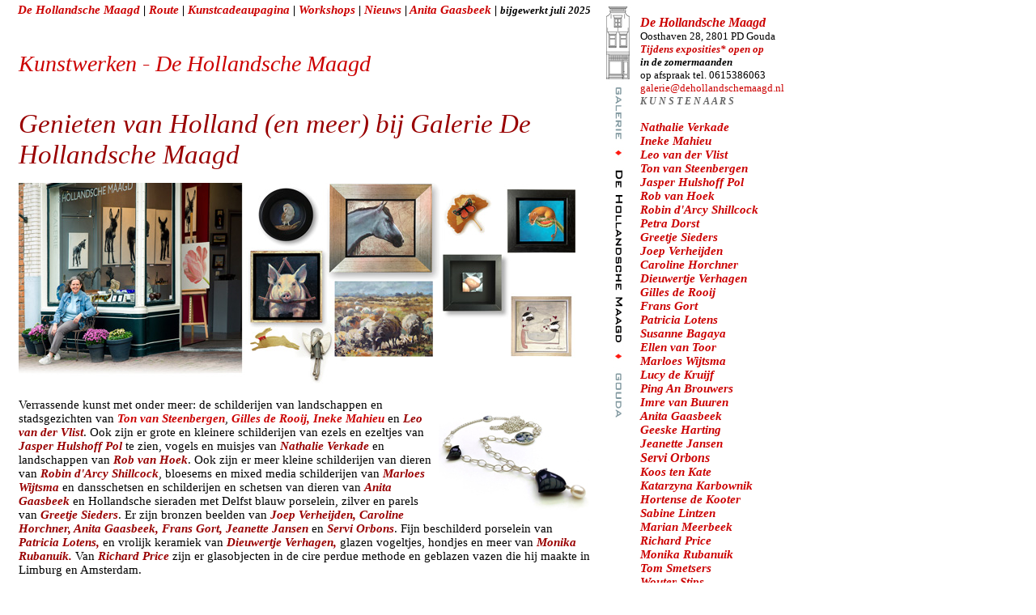

--- FILE ---
content_type: text/html
request_url: https://dehollandsemaagd.nl/html/kunstenaars_dhm.htm
body_size: 64727
content:
<!DOCTYPE HTML PUBLIC "-//W3C//DTD HTML 4.01 Transitional//EN" "http://www.w3.org/TR/html4/loose.dtd">
<html><head>


















<meta http-equiv="Content-Type" content="text/html; charset=iso-8859-1"><title>De Hollandsche Maagd</title>

<link href="../include/dhm_stylesheet.css" rel="stylesheet" type="text/css">
<script language="JavaScript" type="text/JavaScript">
<!--
function MM_reloadPage(init) {  //reloads the window if Nav4 resized
  if (init==true) with (navigator) {if ((appName=="Netscape")&&(parseInt(appVersion)==4)) {
    document.MM_pgW=innerWidth; document.MM_pgH=innerHeight; onresize=MM_reloadPage; }}
  else if (innerWidth!=document.MM_pgW || innerHeight!=document.MM_pgH) location.reload();
}
MM_reloadPage(true);
//-->
</script>
<style type="text/css">
<!--
.style1 {
	font-size: 21pt;
	color: #CC0000;
	font-style: italic;
}
a:link {
	color: #CC0000;
	text-decoration: none;
}
a:visited {
	text-decoration: none;
	color: #990000;
}
a:hover {
	text-decoration: none;
	color: #990000;
}
a:active {
	text-decoration: none;
	color: #990000;
}
.style3 {font-size: 12pt}
.style14 {font-size: 11pt}
.style15 {
	font-size: 10pt;
	font-style: italic;
}
.style8 {	color: #CC0000;
	font-weight: bold;
	font-size: 12pt;
	font-style: italic;
}
.style19 {font-size: 10pt}
.style25 {	color: #000000;
	font-family: "Times New Roman", Times, serif;
}
.style44 {font-style: italic; font-size: 16pt;}
.style55 {font-size: 15pt; font-style: italic; }
.style68 {color: #666666; font-weight: bold; font-size: 11pt; font-style: italic; }
.style79 {
	font-size: 9pt;
	font-weight: bold;
}
.style80 {font-size: 11pt; font-style: italic; color: #666666;}
.style84 {	color: #CC0000;
	font-style: italic;
}
.style30 {color: #000000}
.style48 {color: #CC0000;
	font-weight: bold;
	font-style: italic;
}
.style71 {font-size: 16pt}
.style85 {color: #666666; font-size: 11pt;}
.style86 {font-size: 15pt}
.style87 {font-weight: bold}
.style88 {font-style: italic}
.style89 {color: #CC0000}
.style90 {color: #000000; font-size: 11pt; }
.style103 {font-style: italic; font-size: 11pt; color: #000000; }
.style105 {color: #000000; font-weight: bold; font-style: italic; }
.style107 {color: #cc0000}
.style113 {color: #FF0000;
	font-style: italic;
	font-weight: bold;
}
.style29 {font-style: italic; color: #000000;}
.style92 {color: #000000; font-size: 16pt;}
.style115 {color: #666666}
.style116 {font-size: 16pt; color: #666666; }
.style111 {font-size: 11pt; font-style: italic; font-weight: bold; }
.style124 {font-family: "Times New Roman", Times, serif}
.style125 {font-style: italic; font-size: 16pt; color: #666666; }
.style121 {font-size: 12px}
.style123 {font-size: 12pt; color: #000000; }
.style117 {color: #339900}
.style128 {font-size: 10pt; font-weight: bold; }
.style129 {color: #CC0000}
.style130 {color: #CE0000}
.style142 {color: #666666; font-weight: bold; }
.style144 {color: #000000; font-weight: bold; }
.style136 {color: #666666; font-style: italic;}
.style190 {font-style: italic; font-weight: bold; font-size: 12pt;}
.style191 {font-size: 12pt; font-style: italic;}
.style110 {font-size: 11pt; font-style: italic;}
.style205 {font-size: 14pt; color: #999999; }
.style212 {font-style: italic; font-weight: bold; font-size: 13pt; }
.style225 {font-size: 11pt; color: #CC0000;}
.style234 {color: #CC0000; font-size: 21pt;}
.style231 {color: #339900; font-size: 11pt; }
.style241 {	font-family: "Times New Roman", Times, serif;
	font-weight: bold;
	font-style: italic;
}
.style243 {color: #999999}
.style250 {color: #000000; font-size: 10pt; }
.style248 {font-size: 12pt; color: #333333; font-style: italic;}
.style251 {color: #000000; font-size: 21pt; }
.style257 {font-size: 21pt; color: #666666; font-style: italic; font-weight: bold; }
.style261 {font-size: 12pt; font-weight: bold;}
.style262 {font-size: 21pt; color: #666666; font-style: italic; }
.style214 {font-size: 21pt; color: #333333; font-style: italic; }
.style258 {font-size: 21pt}
.style285 {font-size: 15pt;
	color: #CC0000;
	font-style: italic;
}
.style286 {font-size: 15pt; color: #000000; font-style: italic; }
.style98 {color: #000000; font-weight: bold; font-size: 11pt; font-style: italic; }
.style108 {font-size: 11px}
.style233 {font-family: "Times New Roman", Times, serif; font-size: 11px; }
.style325 {font-family: "Times New Roman", Times, serif; font-size: 11pt; }
.style321 {font-style: italic; color: #CC0000; font-size: 19pt; }
.style324 {font-size: 19pt; font-style: italic; }
.style329 {font-size: 18pt; color: #CC0000; font-style: italic; }
.style326 {font-size: 11pt; color: black; }
.style327 {font-style: italic; font-size: 11pt; color: #333333; }
.style330 {font-size: 11px; color: #CC0000; font-style: italic; }
.style331 {color: #000000; font-family: "Times New Roman", Times, serif; font-size: 11pt; }
.style219 {font-style: italic; font-weight: bold; font-size: 12pt; color: #333333; }
.style333 {font-size: 18pt}
.style152 {font-size: 12pt; font-weight: bold; color: #000000; }
.style282 {font-size: 9pt}
.style291 {font-size: 10pt;
	font-weight: bold;
	font-style: italic;
}
.style210 {font-style: italic; font-weight: bold; font-size: 12pt; color: #000000; }
.style368 {font-style: italic;
	color: #FF0000;
	font-size: 16pt;
}
.style370 {font-size: 16pt; color: #FF0000;}
.style373 {font-size: 21pt; color: #CC0000; font-style: italic; font-weight: bold; }
.style374 {color: #666666; font-weight: bold; font-size: 12pt; font-style: italic; }
.style375 {font-style: italic; font-weight: bold; font-size: 14pt; color: #333333; }
.style375 {font-size: 19pt}
.style376 {font-size: 20pt; color: #CC0000; font-style: italic;}
.style267 {color: #333333}
.style364 {color: #CC0000;
	font-size: 14px;
	font-weight: bold;
}
.style379 {font-size: 10}
.style209 {font-weight: bold; color: #CC0000;}
.style387 {font-style: italic; font-weight: bold; font-size: 14pt; color: #333333; }
.style387 {font-size: 19pt}
.style397 {color: #333333; font-style: italic;}
.style377 {font-size: 19pt; color: #CC0000; }
.style389 {font-size: 14px; color: #CC0000;}
.style390 {color: #333333; font-size: 11pt;}
.style404 {font-weight: bold; font-style: italic; color: #CC0000; font-family: "Times New Roman", Times, serif;}
.style410 {font-size: 14pt}
.style399 {font-size: 20pt}
.style409 {font-style: italic; font-size: 18pt;}
.style93 {font-size: 11pt;
	font-style: italic;
	font-weight: bold;
	color: #CC0000;
}
.style95 {font-style: italic; color: #CC0000; font-size: 11pt;}
.style411 {font-size: 28pt;
	color: #CC0000;
}
.style557 {font-size: 14pt; color: #333333; font-style: italic;}
.style1131 {font-family: "Times New Roman", Times, serif}
.style1301 {color: #000000; font-family: "Times New Roman", Times, serif; font-size: 11pt; }
.style106 {font-style: italic; color: #CC0000;}
.style5 {font-size: 11pt}
.style931 {font-size: 11pt;
	font-style: italic;
	font-weight: bold;
	color: #CC0000;
}
-->
</style></head>
<body>
<div id="Layer1" style="position: absolute; left: -494px; top: -56px; width: 484px; height: 294px; z-index: 1;">
  <p class="style1">De Hollandsche Maagd </p>
  <span class="style14">Als
de inrichting van de galerie klaar is en ik een mooie collectie kunst
in huis heb zal de galerie in de zomer op donderdag, vrijdag en
zaterdag van 13:00 tot 17:00 open zijn voor publiek. Zodra dit bekend
is vermeld ik dit, met de definitieve openingstijden op deze website.</span><span class="style14"><strong><em><br>
  <br>
  Zomerexpositie Galerie De Hollandsche Maagd</em></strong><br>
Ik verwacht dat Galerie De Hollandsche Maagd eind juli 2008 open gaat.
Tijdens de zomerexpositie in juli en augustus krijgt u een introductie
van het werk van kunstenaars die de komende tijd gaan exposeren in
Galerie de Hollandsche Maagd. </span><span class="style14">In
de galerie toon ik afwisselend werk van verschillende hedendaagse
kunstenaars. Behalve schilderijen, grafiek en sculpturen komen er onder
meer sierraden in de collectie.Tenslotte zal ik ook regelmatig mijn
eigen werk in de galerie laten zien.</span><em><strong><a href="http://www.anitagaasbeek.nl/"><br>
</a> </strong></em></div>
<div id="Layer1" style="position: absolute; left: -494px; top: -56px; width: 484px; height: 294px; z-index: 1;">
  <p class="style1">De Hollandsche Maagd </p>
  <span class="style14">Als
de inrichting van de galerie klaar is en ik een mooie collectie kunst
in huis heb zal de galerie in de zomer op donderdag, vrijdag en
zaterdag van 13:00 tot 17:00 open zijn voor publiek. Zodra dit bekend
is vermeld ik dit, met de definitieve openingstijden op deze website.</span><span class="style14"><strong><em><br>
  <br>
  Zomerexpositie Galerie De Hollandsche Maagd</em></strong><br>
Ik verwacht dat Galerie De Hollandsche Maagd eind juli 2008 open gaat.
Tijdens de zomerexpositie in juli en augustus krijgt u een introductie
van het werk van kunstenaars die de komende tijd gaan exposeren in
Galerie de Hollandsche Maagd. </span><span class="style14">In
de galerie toon ik afwisselend werk van verschillende hedendaagse
kunstenaars. Behalve schilderijen, grafiek en sculpturen komen er onder
meer sierraden in de collectie.Tenslotte zal ik ook regelmatig mijn
eigen werk in de galerie laten zien.</span><em><strong><a href="http://www.anitagaasbeek.nl/"><br>
</a> </strong></em></div>
<div id="Layer2" style="position: absolute; left: 791px; top: 4px; width: 224px; height: 72px; z-index: 2;">
  <p class="style14" align="left"><span class="style8">De Hollandsche Maagd</span><span class="style19"><br>
Oosthaven 28, 2801 PD Gouda <br>
 <span class="style282"><span class="style291"><a href="../index.htm">Tijdens exposities* open op</a><br>in de zomermaanden</span></span><br><span class="style250">op afspraak tel. 0615386063<br><a href="mailto:mailto:galerie@dehollandschemaagd.nl">galerie@dehollandschemaagd.nl</a></span></span></p></div>
<div id="Layer4" style="position: absolute; left: 22px; top: 3px; width: 725px; height: 26px; z-index: 4;"><span class="style3"><em><strong><span class="style14"><a href="../index.htm" target="_self">De Hollandsche Maagd</a> | <a href="route_dhm.htm" target="_self">Route</a></span> <span class="style14">| <a href="galerie_dhm.htm" target="_self">Kunstcadeaupagina</a> | <a href="workshops_dhm.htm" target="_self">Workshops </a>| <a href="galerie_dhm.htm" target="_self">Nieuws </a>| <a href="knst_anita.htm">Anita Gaasbeek </a></span><span class="style14">| <em><strong><span class="style15">bijgewerkt juli 2025<br>
</span></strong></em></span></strong></em></span></div>
<div id="Layer1" style="position: absolute; left: -494px; top: -56px; width: 484px; height: 294px; z-index: 1;">
  <p class="style1">De Hollandsche Maagd </p>
  <span class="style14">Als
de inrichting van de galerie klaar is en ik een mooie collectie kunst
in huis heb zal de galerie in de zomer op donderdag, vrijdag en
zaterdag van 13:00 tot 17:00 open zijn voor publiek. Zodra dit bekend
is vermeld ik dit, met de definitieve openingstijden op deze website.</span><span class="style14"><strong><em><br>
  <br>
  Zomerexpositie Galerie De Hollandsche Maagd</em></strong><br>
Ik verwacht dat Galerie De Hollandsche Maagd eind juli 2008 open gaat.
Tijdens de zomerexpositie in juli en augustus krijgt u een introductie
van het werk van kunstenaars die de komende tijd gaan exposeren in
Galerie de Hollandsche Maagd. </span><span class="style14">In
de galerie toon ik afwisselend werk van verschillende hedendaagse
kunstenaars. Behalve schilderijen, grafiek en sculpturen komen er onder
meer sierraden in de collectie.Tenslotte zal ik ook regelmatig mijn
eigen werk in de galerie laten zien.</span><em><strong><a href="http://www.anitagaasbeek.nl/"><br>
</a> </strong></em></div>
<div id="Layer1" style="position: absolute; left: -494px; top: -56px; width: 484px; height: 294px; z-index: 1;">
  <p class="style1">De Hollandsche Maagd </p>
  <span class="style14">Als
de inrichting van de galerie klaar is en ik een mooie collectie kunst
in huis heb zal de galerie in de zomer op donderdag, vrijdag en
zaterdag van 13:00 tot 17:00 open zijn voor publiek. Zodra dit bekend
is vermeld ik dit, met de definitieve openingstijden op deze website.</span><span class="style14"><strong><em><br>
  <br>
  Zomerexpositie Galerie De Hollandsche Maagd</em></strong><br>
Ik verwacht dat Galerie De Hollandsche Maagd eind juli 2008 open gaat.
Tijdens de zomerexpositie in juli en augustus krijgt u een introductie
van het werk van kunstenaars die de komende tijd gaan exposeren in
Galerie de Hollandsche Maagd. </span><span class="style14">In
de galerie toon ik afwisselend werk van verschillende hedendaagse
kunstenaars. Behalve schilderijen, grafiek en sculpturen komen er onder
meer sierraden in de collectie.Tenslotte zal ik ook regelmatig mijn
eigen werk in de galerie laten zien.</span><em><strong><a href="http://www.anitagaasbeek.nl/"><br>
</a> </strong></em></div>
<div id="Layer1" style="position: absolute; left: -494px; top: -56px; width: 484px; height: 294px; z-index: 1;">
  <p class="style1">De Hollandsche Maagd </p>
  <span class="style14">Als
de inrichting van de galerie klaar is en ik een mooie collectie kunst
in huis heb zal de galerie in de zomer op donderdag, vrijdag en
zaterdag van 13:00 tot 17:00 open zijn voor publiek. Zodra dit bekend
is vermeld ik dit, met de definitieve openingstijden op deze website.</span><span class="style14"><strong><em><br>
  <br>
  Zomerexpositie Galerie De Hollandsche Maagd</em></strong><br>
Ik verwacht dat Galerie De Hollandsche Maagd eind juli 2008 open gaat.
Tijdens de zomerexpositie in juli en augustus krijgt u een introductie
van het werk van kunstenaars die de komende tijd gaan exposeren in
Galerie de Hollandsche Maagd. </span><span class="style14">In
de galerie toon ik afwisselend werk van verschillende hedendaagse
kunstenaars. Behalve schilderijen, grafiek en sculpturen komen er onder
meer sierraden in de collectie.Tenslotte zal ik ook regelmatig mijn
eigen werk in de galerie laten zien.</span><em><strong><a href="http://www.anitagaasbeek.nl/"><br>
</a> </strong></em></div>
<div id="Layer3" style="position: absolute; left: 23px; top: 35px; width: 711px; height: 51px; z-index: 6;">
  <p class="style1">Kunstwerken -  De Hollandsche Maagd </p>
</div>
<div id="Layer8" style="position: absolute; left: 23px; width: 709px; z-index: 9; top: 100px; height: 421px;">
  
<p class="MsoNormal"><span style="font-family: Times New Roman;"><span style="color: black;"><span style="font-style: italic;"><span style="font-weight: bold;"><br></span></span></span></span><small style="color: rgb(153, 0, 0);"><span style="font-style: italic;"></span></small><small style="color: rgb(153, 0, 0);"><span style="font-style: italic;"></span></small><small style="color: rgb(153, 0, 0);"><span style="font-style: italic;"><big><big><big><big><big>Genieten van Holland (en meer) bij Galerie&nbsp;De Hollandsche Maagd</big></big></big></big></big></span></small></p><p class="MsoNormal"><big style="color: rgb(153, 0, 0);"><span style="font-style: italic;"><big><big><big><big><big><img style="width: 690px; height: 250px;" alt="Lente 2021 Galerie de Hollandsche Maagd" src="../images/2021dieren/00-april-hollandschemaagd-etalage.jpg"></big></big></big></big></big></span></big></p><p class="MsoNormal"><span style="font-size: 11pt; font-family: &quot;Times New Roman&quot;,&quot;serif&quot;;"><span style="color: rgb(0, 0, 0);"><img style="width: 190px; height: 153px; float: right;" alt="SvD colier bluebird" src="../images/2020kunstcadeaus/lente-2020/SvDcolierbleubird190.jpg"></span></span><span style="font-size: 11pt; font-family: &quot;Times New Roman&quot;,&quot;serif&quot;;"><span style="color: rgb(0, 0, 0);">Verrassende kunst met</span></span><span style="font-size: 11pt; font-family: &quot;Times New Roman&quot;,&quot;serif&quot;;"><span style="color: rgb(0, 0, 0);"> onder meer: de</span></span><span style="font-size: 11pt; font-family: &quot;Times New Roman&quot;,&quot;serif&quot;;"><span style="color: rgb(0, 0, 0);"> schilderijen van landschappen en stadsgezichten van <span style="font-weight: bold; font-style: italic; color: rgb(204, 0, 0); background-color: rgb(255, 255, 255);">Ton van Steenbergen</span><span style="background-color: rgb(255, 255, 255);">, </span><span style="font-style: italic; font-weight: bold; color: rgb(204, 0, 0); background-color: rgb(255, 255, 255);">Gilles de Rooij, Ineke Mahieu</span> en<span style="color: rgb(153, 0, 0);"> </span><span style="font-weight: bold; font-style: italic; color: rgb(153, 0, 0);">Leo van der Vlist</span><span style="color: rgb(153, 0, 0);"></span></span></span><span style="font-size: 11pt; font-family: &quot;Times New Roman&quot;,&quot;serif&quot;;"><span style="color: rgb(0, 0, 0);">. Ook zijn er</span></span><span style="font-size: 11pt; font-family: &quot;Times New Roman&quot;,&quot;serif&quot;;"><span style="color: rgb(0, 0, 0);"> grote en kleinere&nbsp;</span></span><span style="font-size: 11pt; font-family: &quot;Times New Roman&quot;,&quot;serif&quot;;"><span style="color: rgb(0, 0, 0);">schilderijen van ezels en ezeltjes van</span></span><span style="font-size: 11pt; font-family: &quot;Times New Roman&quot;,&quot;serif&quot;;"><span style="color: rgb(0, 0, 0);"> <span style="font-style: italic; color: rgb(153, 0, 0);"><span style="font-weight: bold;">Jasper Hulshoff Pol</span></span></span><span style="font-weight: bold; font-style: italic; color: rgb(153, 0, 0);"></span>
<span style="color: rgb(0, 0, 0);"></span></span><span style="font-size: 11pt; font-family: &quot;Times New Roman&quot;,&quot;serif&quot;;"><span style="color: rgb(0, 0, 0);"></span></span><span style="font-size: 11pt; font-family: &quot;Times New Roman&quot;,&quot;serif&quot;;"><span style="color: rgb(0, 0, 0);">te zien, vogels en muisjes van </span></span><span style="font-size: 11pt; font-family: &quot;Times New Roman&quot;,&quot;serif&quot;;"><span style="color: rgb(0, 0, 0);"><span style="font-weight: bold; font-style: italic; color: rgb(153, 0, 0);">Nathalie Verkade</span></span></span><span style="font-size: 11pt; font-family: &quot;Times New Roman&quot;,&quot;serif&quot;;"><span style="color: rgb(0, 0, 0);"> en landschappen van <span style="font-weight: bold; font-style: italic; color: rgb(153, 0, 0);"></span></span></span><span style="font-size: 11pt; font-family: &quot;Times New Roman&quot;,&quot;serif&quot;;"><span style="color: rgb(0, 0, 0);"><span style="font-weight: bold; font-style: italic; color: rgb(153, 0, 0);">Rob van Hoek</span>. Ook zijn er meer kleine schilderijen van dieren van <span style="font-weight: bold; font-style: italic; color: rgb(153, 0, 0);">Robin d'Arcy Shillcock</span>, bloesems en mixed media schilderijen van </span></span><span style="font-size: 11pt; font-family: &quot;Times New Roman&quot;,&quot;serif&quot;;"><span style="color: rgb(0, 0, 0);"><span style="font-weight: bold; font-style: italic; color: rgb(153, 0, 0);">Marloes Wijtsma</span></span></span><span style="font-size: 11pt; font-family: &quot;Times New Roman&quot;,&quot;serif&quot;;"><span style="color: rgb(0, 0, 0);"> en dansschetsen en schilderijen en schetsen van dieren van <span style="font-weight: bold; font-style: italic; color: rgb(153, 0, 0);">Anita Gaasbeek</span>&nbsp;en Hollandsche sieraden met Delfst blauw porselein, zilver en parels van <span style="font-weight: bold; font-style: italic; color: rgb(153, 0, 0);">Greetje Sieders</span>. </span></span><span style="font-size: 11pt; font-family: &quot;Times New Roman&quot;,&quot;serif&quot;;"><span style="color: rgb(0, 0, 0);">Er zijn bronzen beelden van<span style="font-weight: bold; font-style: italic; color: rgb(153, 0, 0);"> Joep Verheijden, Caroline Horchner, Anita Gaasbeek, Frans Gort,</span></span></span><span style="font-size: 11pt; font-family: &quot;Times New Roman&quot;,&quot;serif&quot;;"><span style="color: rgb(0, 0, 0);"> </span></span><span style="font-size: 11pt; font-family: &quot;Times New Roman&quot;,&quot;serif&quot;;"><span style="color: rgb(0, 0, 0);"><span style="font-weight: bold; font-style: italic; color: rgb(153, 0, 0);">Jeanette Jansen</span></span></span><span style="font-size: 11pt; font-family: &quot;Times New Roman&quot;,&quot;serif&quot;;"><span style="color: rgb(0, 0, 0);"> en&nbsp;</span></span><span style="font-size: 11pt; font-family: &quot;Times New Roman&quot;,&quot;serif&quot;;"><span style="color: rgb(0, 0, 0);"></span></span><span style="font-size: 11pt; font-family: &quot;Times New Roman&quot;,&quot;serif&quot;;"><span style="color: rgb(0, 0, 0);"><span style="font-weight: bold; font-style: italic; color: rgb(153, 0, 0);">Servi Orbons</span></span></span><span style="font-size: 11pt; font-family: &quot;Times New Roman&quot;,&quot;serif&quot;;"><span style="color: rgb(0, 0, 0);">. Fijn beschilderd porselein van </span></span><span style="font-size: 11pt; font-family: &quot;Times New Roman&quot;,&quot;serif&quot;;"><span style="color: rgb(0, 0, 0);"><span style="font-weight: bold; font-style: italic; color: rgb(153, 0, 0);">Patricia Lotens,</span></span></span><span style="font-size: 11pt; font-family: &quot;Times New Roman&quot;,&quot;serif&quot;;"><span style="color: rgb(0, 0, 0);"> en vrolijk keramiek van <span style="font-weight: bold; font-style: italic; color: rgb(153, 0, 0);">Dieuwertje Verhagen,</span> glazen vogeltjes, hondjes en meer van <span style="font-weight: bold; font-style: italic; color: rgb(153, 0, 0);">Monika Rubanuik. </span></span></span><span style="font-size: 11pt; font-family: &quot;Times New Roman&quot;,&quot;serif&quot;;"><span style="font-weight: bold; font-style: italic;"><span style="color: rgb(153, 0, 0);"></span></span><span style="color: rgb(0, 0, 0);">Van </span></span><span style="font-size: 11pt; font-family: &quot;Times New Roman&quot;,&quot;serif&quot;; font-weight: bold; font-style: italic; color: rgb(204, 0, 0);"><span style="color: rgb(153, 0, 0);">Richard Price</span> </span><span style="font-size: 11pt; font-family: &quot;Times New Roman&quot;,&quot;serif&quot;; color: rgb(0, 0, 0);">zijn er glasobjecten </span><span style="font-size: 11pt; font-family: &quot;Times New Roman&quot;,&quot;serif&quot;;"><span style="color: rgb(0, 0, 0);">in de cire
perdue&nbsp;methode en geblazen vazen&nbsp;</span></span><span style="font-size: 11pt; font-family: &quot;Times New Roman&quot;,&quot;serif&quot;;"><span style="color: rgb(0, 0, 0);"></span></span><span style="font-size: 11pt; font-family: &quot;Times New Roman&quot;,&quot;serif&quot;;"><span style="color: rgb(0, 0, 0);">die&nbsp;</span></span><span style="font-size: 11pt; font-family: &quot;Times New Roman&quot;,&quot;serif&quot;;"><span style="color: rgb(0, 0, 0);"></span></span><span style="font-size: 11pt; font-family: &quot;Times New Roman&quot;,&quot;serif&quot;;"><span style="color: rgb(0, 0, 0);">hij&nbsp;maakte in Limburg en Amsterdam.</span>&nbsp;</span><span style="font-size: 11pt; font-family: &quot;Times New Roman&quot;,&quot;serif&quot;;"><span style="color: rgb(0, 0, 0);"></span></span></p><p class="MsoNormal"><span style="font-size: 11pt; font-family: &quot;Times New Roman&quot;,&quot;serif&quot;;"><span style="color: rgb(0, 0, 0);">Een aantal werken op deze pagina zijn inmiddels verkocht. Op de <a href="galerie_dhm.htm"><span style="font-weight: bold; font-style: italic; color: rgb(153, 0, 0);">Kunstcadeaupagina</span> </a>kunt
u al ook nieuwe sieraden en kunstwerken en prijzen zien. Maar als&nbsp;</span></span><span style="font-size: 11pt; font-family: &quot;Times New Roman&quot;,&quot;serif&quot;;"><span style="color: rgb(0, 0, 0);"></span></span><span style="font-size: 11pt; font-family: &quot;Times New Roman&quot;,&quot;serif&quot;;"><span style="color: rgb(0, 0, 0);">u dat wilt
komen we ook vrijblijvend bij u langs zodat u de kunst thuis kunt zien.</span></span></p><p class="MsoNormal"><span style="font-size: 11pt; font-family: &quot;Times New Roman&quot;,&quot;serif&quot;;"><span style="color: rgb(0, 0, 0);"></span></span><img style="width: 690px; height: 236px;" alt="lente bij de Hollandsche Maagd" src="../images/2020kunstcadeaus/lente-2020/lentebijdehollandschemaagd690.jpg"></p><small style="color: rgb(153, 0, 0);"><span style="font-style: italic;"><big><big><big><big><big></big></big></big></big></big></span></small><p class="MsoNormal"><span style="font-size: 11pt; font-family: &quot;Times New Roman&quot;,&quot;serif&quot;;"></span><span style="font-size: 11pt; font-family: &quot;Times New Roman&quot;,&quot;serif&quot;;"><span style="font-style: italic;"></span></span><span style="font-size: 11pt; font-family: &quot;Times New Roman&quot;,&quot;serif&quot;;"></span><span style="font-family: &quot;Times New Roman&quot;,&quot;serif&quot;;">Hieronder
zie je de unieke sieraden van Greetje Sieders.
Handgemaakt met zilver, parels en origineel handgeschilderd Delfstblauw
porselein (uit Gouda).</span></p><p class="MsoNormal"><span style="font-family: &quot;Times New Roman&quot;,&quot;serif&quot;;">&nbsp;</span><span style="font-family: &quot;Times New Roman&quot;,&quot;serif&quot;;"><img style="width: 150px; height: 135px;" alt="SvD manchetknopen" src="../images/2020kunstcadeaus/lente-2020/SvD-200E-manchetkn_150.jpg"></span><span style="font-family: &quot;Times New Roman&quot;,&quot;serif&quot;;">&nbsp;</span><span style="font-family: &quot;Times New Roman&quot;,&quot;serif&quot;;"><img style="width: 190px; height: 153px;" alt="SvD Colier bluebird" src="../images/2020kunstcadeaus/lente-2020/SvDcolierbleubird190.jpg"></span><span style="font-family: &quot;Times New Roman&quot;,&quot;serif&quot;;"><img style="width: 190px; height: 190px;" alt="SvD bootje parels" src="../images/2020kunstcadeaus/lente-2020/SvDcolier-bootje-parels190.jpg">&nbsp;&nbsp;<img style="width: 150px; height: 150px;" alt="SvD oorbel-parel" src="../images/2020kunstcadeaus/lente-2020/SvD-oorbel200E-150.jpg"></span><span style="font-family: &quot;Times New Roman&quot;,&quot;serif&quot;;"></span><span style="font-family: &quot;Times New Roman&quot;,&quot;serif&quot;;"> </span><span style="font-family: &quot;Times New Roman&quot;,&quot;serif&quot;;"></span></p><table style="text-align: left; top: 1093px; left: 219px; background-color: rgb(255, 255, 255); width: 713px; height: 29px;" border="0" cellpadding="2" cellspacing="2"><tbody><tr><td style="font-family: Times New Roman,Times,serif; color: rgb(0, 0, 0); background-color: rgb(255, 255, 255);" class="fotobijschrift style1 style121 style101 style113 style103"><big><span style="font-family: &quot;Times New Roman&quot;,&quot;serif&quot;;">SvD manchetknopen 200,-</span><span style="font-family: &quot;Times New Roman&quot;,&quot;serif&quot;;"></span></big></td><td style="font-style: italic;"><small><span style="font-family: &quot;Times New Roman&quot;,&quot;serif&quot;;">SvD colier bird 550,-</span></small></td><td style="font-style: italic;"><span style="font-family: &quot;Times New Roman&quot;,&quot;serif&quot;;">SvD colier scheepje 350,-</span></td><td style="font-style: italic;"><span style="font-family: &quot;Times New Roman&quot;,&quot;serif&quot;;">SvD oorbellen mismatch 200,-</span></td></tr></tbody></table><span style="font-family: &quot;Times New Roman&quot;,&quot;serif&quot;;"><img style="width: 581px; height: 436px;" alt="Jasper Hulshoff Pol -Ezels" src="../images/2020kunstcadeaus/lente-2020/JHP-3ezels436h.jpg"> </span><span style="font-family: &quot;Times New Roman&quot;,&quot;serif&quot;;">&nbsp;<img style="width: 119px; height: 435px;" alt="jasper 100x40" src="../images/2020kunstcadeaus/lente-2020/Jasper-wit100x40-435.jpg"><br></span><span style="font-family: &quot;Times New Roman&quot;,&quot;serif&quot;;">De grotere werken kunnen wij <span style="font-weight: bold; font-style: italic; text-decoration: underline;">bezorgen</span> of <span style="font-weight: bold; font-style: italic; text-decoration: underline;">laten bezorgen</span>.
En wij komen ook met een kunstwerk bij je thuis langs als je dat wilt
(vrijblijvend). Zodat je in je eigen omgeving kunt kijken of
het&nbsp;bij je past.</span><p class="MsoNormal"><span style="font-family: &quot;Times New Roman&quot;,&quot;serif&quot;;"><img style="width: 328px; height: 436px;" alt="Jasper Hulshoff Pol -Ezels etalage" src="../images/2020kunstcadeaus/lente-2020/JHP-ezels-etalage-436h.jpg"> <img style="width: 244px; height: 435px;" alt="Anita Gaasbeek - Lammetjes" src="../images/2020kunstcadeaus/lente-2020/AG-lammetjes435h.jpg">&nbsp;<img style="width: 119px; height: 435px;" alt="Jasper  40x20" src="../images/2020kunstcadeaus/lente-2020/Jasper-40x20wit435.jpg"> &nbsp;&nbsp; <br></span><span style="font-family: &quot;Times New Roman&quot;,&quot;serif&quot;;"></span><span style="font-family: &quot;Times New Roman&quot;,&quot;serif&quot;;"></span><span style="font-family: &quot;Times New Roman&quot;,&quot;serif&quot;;"><img style="width: 326px; height: 435px;" alt="Koos ten Kate" src="../images/2020kunstcadeaus/lente-2020/koosV435h.jpg"></span><span style="font-family: &quot;Times New Roman&quot;,&quot;serif&quot;;"><img style="width: 119px; height: 435px;" alt="hering" src="../images/2020kunstcadeaus/lente-2020/koos-hering-wit435h.jpg"></span></p><span style="font-family: &quot;Times New Roman&quot;,&quot;serif&quot;;"><span style="font-weight: bold;">Nog meer grote en kleine&nbsp; kunstcadeaus (glas &amp; keramiek)<br></span>We
hebben grote en kleine glas- objecten. Van de honden en hondjes tot de kleine glazen vogeltjes (ca. 8cm hoog) van <span style="font-weight: bold;">Monika Rubanuik</span> bijvoorbeeld van 20 of
25 euro (de glazen kat is 21 cm hoog en kost 65euro). Een glazen Engeltje van <span style="font-weight: bold;">Katarzyna Karbownik</span> in een doosje voor 25 euro,
een kleine Maria met kind van keramiek van <span style="font-weight: bold;">Dieuwertje Verhagen </span>voor 22,50 euro.
</span><span style="font-family: &quot;Times New Roman&quot;,&quot;serif&quot;;"><img style="width: 160px; height: 205px; float: right;" alt="engeltjes en vogetjes" src="../images/2020kunstcadeaus/engeltjes-vogeltjes.jpg"></span><span style="font-family: &quot;Times New Roman&quot;,&quot;serif&quot;;"></span><p style="text-align: left;"><span style="font-family: &quot;Times New Roman&quot;,&quot;serif&quot;;"></span><span style="font-size: 10pt; font-family: &quot;Times New Roman&quot;,&quot;serif&quot;;"><big><span style="color: rgb(0, 0, 0);"><img style="width: 190px; height: 175px;" alt="engeltje in doosje- Katarzyna Karbownik" src="../images/2020kunstcadeaus/engeltje-doosje-190.jpg"> <img style="width: 112px; height: 190px;" alt="Maria- Dieuwertje Verhagen" src="../images/2020kunstcadeaus/maria-wit190h.jpg"><img style="width: 190px; height: 143px;" alt="kat en vogeltje Monika Rubanuik" src="../images/2020kunstcadeaus/kat-vogeltje190.jpg"></span></big></span><span style="color: rgb(0, 0, 0);"><br></span></p><p style="text-align: left;"><span style="font-family: &quot;Times New Roman&quot;,&quot;serif&quot;;">Engeltje in doosje Katarzyna Karbownik 25,- &nbsp;Maria van Dieuwertje 22,50 &nbsp;vogeltje Monika 20,- Kat 65,-</span></p><p class="MsoNormal"><span style="font-family: Times New Roman;"><span style="color: black;"><span style="font-weight: bold; font-style: italic;"><img style="width: 300px; height: 158px; float: left;" alt="boek  -Ik zie je zo graag - Wouter Stips" src="../images/2019nov-stips/300dubbelIMG_2698.jpg"></span></span></span><span style="font-family: &quot;Times New Roman&quot;,&quot;serif&quot;;">Een heel mooi cadeau vind ik zelf het boek &#8220;Ik zie je zo graag&#8221; met
gedichten en kunstwerken van <span style="font-weight: bold;">Wouter Stips</span>, dit kost 30 euro. Ik verpakt het
mooi en verstuur het voor je als je dat wilt. <br>(verzendkosten pakketjes ca. 7,50
- 15 euro).&nbsp;</span><span style="font-family: Times New Roman;"><span style="color: black;"><span style="font-weight: bold; font-style: italic;"></span></span></span></p><p class="MsoNormal"><span style="font-family: &quot;Times New Roman&quot;,&quot;serif&quot;;"></span><span style="font-family: &quot;Times New Roman&quot;,&quot;serif&quot;;">En er is nog veel meer. Zoals de unieke glassieraden van <span style="font-weight: bold;">Sabine
Lintzen, </span>de banda&#8217;s (van 130 tot 165 euro) waar ik nu een zilveren
slangencolier bij heb voor je voor 15 euro!</span></p><p class="MsoNormal"><span style="font-size: 10pt; font-family: &quot;Times New Roman&quot;,&quot;serif&quot;;"><big><span style="color: rgb(0, 0, 0);">Ook zijn er grote en kleine landschappen<span style="font-weight: bold;"> Gilles de Rooij,</span> <span style="font-weight: bold;">Rob van Hoek</span> en <span style="font-weight: bold;">Ellen van Toor</span>,&nbsp;&nbsp;</span></big></span><span style="font-size: 10pt; font-family: &quot;Times New Roman&quot;,&quot;serif&quot;;"><big><span style="color: rgb(0, 0, 0);">bijzondere portretjes van <span style="font-weight: bold;">Koos ten Kate, </span>nieuwe glasobjecten van <span style="font-weight: bold;">Monika Rubanuik</span> en <span style="font-weight: bold;">Katarzyna Karbownik</span> en unieke sieraden van bladeren met bladgoud van <span style="font-weight: bold;">Ellen van Toor</span>.
Mooi als bijzonder cadeau of gewoon fijn om zelf te kopen.</span></big></span></p><p class="MsoNormal"><img style="width: 690px; height: 199px;" alt="landschappen en muisjes" src="../images/2018%20novdec/3gilles_muisjes-690.jpg"><span style="font-size: 10pt; font-family: &quot;Times New Roman&quot;,&quot;serif&quot;;"><big><span style="color: rgb(0, 0, 0);"></span><o:p style="color: rgb(0, 0, 0);"></o:p></big></span><o:p></o:p><span style="font-size: 10pt; font-family: &quot;Times New Roman&quot;,&quot;serif&quot;;"></span></p><span style="font-size: 12pt; font-family: &quot;Times New Roman&quot;,&quot;serif&quot;;"></span><big><big><big><big><big><big><big><span style="font-size: 10pt; font-family: Times New Roman; color: rgb(0, 0, 0);"><o:p></o:p></span></big></big></big></big></big></big></big><small>
</small><br><span style="font-family: Times New Roman;"><span style="color: black;">
<br>
</span></span><span style="font-family: Times New Roman;"><span style="color: black;"><img style="width: 190px; height: 253px;" alt="ezeltje 80x100cm" src="../images/2019%20maart/ezeltje80x100bw190.jpg">&nbsp;&nbsp;  <img style="width: 190px; height: 253px;" alt="ezel 80x100cm" src="../images/2019%20maart/ezel80x100bw190.jpg">&nbsp; <img style="width: 253px; height: 253px;" alt="koeien 10x10cm" src="../images/2019%20maart/4KOEIEN253.jpg"></span></span><br>
<span style="font-family: Times New Roman;"><span style="color: black;">
<br></span></span><span style="font-family: Times New Roman;"><span style="color: black;">Ezels - Jasper Hulshoff Pol 80x100cm 950 euro p.st. <br>
Koetjes - Anita Gaasbeek miniaturen aquarel/inkt in gelijst in 11x11cm </span></span><span style="font-family: Times New Roman;"><span style="color: black;">35 euro p.st</span></span><p><span style="font-size: 11pt; font-family: &quot;Times New Roman&quot;,&quot;serif&quot;;"><span style="color: rgb(0, 0, 0);"></span></span><span style="font-family: Times New Roman;"><span style="color: black;"><span style="font-style: italic;"><span style="font-weight: bold;">Expositie in februari en maart 2020&nbsp;bij&nbsp;Galerie de Hollandsche Maagd<br></span></span></span></span><small style="color: rgb(153, 0, 0);"><span style="font-style: italic;"><big><big><big><big><big>Dansfotografie, schilderijen en glaskunst: </big></big></big></big></big></span></small><small style="color: rgb(153, 0, 0);"><span style="font-style: italic;"><big><big><big><big><big><br>Daisy Komen,&nbsp;Anita Gaasbeek en </big></big></big></big></big></span></small><small style="color: rgb(153, 0, 0);"><span style="font-style: italic;"><big><big><big><big><big>Richard Price</big></big></big></big></big></span></small><small style="color: rgb(153, 0, 0);"><span style="font-style: italic;"><big><big><big><big><big> </big></big></big></big></big></span></small></p><p class="MsoNormal"><span style="font-size: 11pt; font-family: &quot;Times New Roman&quot;,&quot;serif&quot;;"><big style="color: rgb(0, 0, 0);"><img style="width: 690px; height: 217px;" alt="moving-april2020" src="../images/2020febmrt/2020hollmaagdmoving-april690.jpg"><br><br></big></span></p><p style="color: rgb(0, 0, 0);" class="MsoNormal"><span style="font-size: 11pt; font-family: &quot;Times New Roman&quot;,&quot;serif&quot;;"><img style="width: 190px; height: 227px; float: right;" alt="blue mask-RichardPrice" src="../images/2020febmrt/bluemask190.jpg"></span><span style="font-size: 11pt; font-family: &quot;Times New Roman&quot;,&quot;serif&quot;;">Begin van dit jaar hadden wij ook dans en beweging in de galerie met fotografie, glaskunst en dansschetsen en
schilderijen. <span style="font-weight: bold; font-style: italic; color: rgb(153, 0, 0);">Daisy Komen</span>
fotografeerde de dansers van het NDT in actie en presenteerde haar werk groot op
dibond.&nbsp;</span><span style="font-size: 11pt; font-family: &quot;Times New Roman&quot;,&quot;serif&quot;;"></span><span style="font-size: 11pt; font-family: &quot;Times New Roman&quot;,&quot;serif&quot;;"><span style="font-weight: bold; font-style: italic; color: rgb(153, 0, 0);"><br>Anita Gaasbeek</span><span style="color: rgb(153, 0, 0);"> </span>schetste
tijdens optredens van het New Cool collective, bij The Preacher Mei in
de Goudse Schouwburg repetities bij Introdans in
Arnhem en schetste en schilderde naar model in Gouda. Van <span style="font-weight: bold; font-style: italic; color: rgb(153, 0, 0);">Richard Price</span> zijn er glasobjecten in de cire perdu techniek en geblazen vazen die hij vorig jaar in Limburg maakte.<br></span><span style="font-size: 11pt; font-family: &quot;Times New Roman&quot;,&quot;serif&quot;;">In de galerie hebben wij een film met een
registratie&nbsp;</span><span style="font-size: 11pt; font-family: &quot;Times New Roman&quot;,&quot;serif&quot;;"><span style="font-weight: bold; font-style: italic; color: rgb(153, 0, 0);"></span></span><span style="font-size: 11pt; font-family: &quot;Times New Roman&quot;,&quot;serif&quot;;">van Anita, schetsend in een van de studio's van Scapino
Ballet Rotterdam. Deze film kunnen wij, als u dat leuk vindt, even
afspelen.</span><span style="font-size: 11pt; font-family: &quot;Times New Roman&quot;,&quot;serif&quot;;"></span></p><p style="color: rgb(0, 0, 0);" class="MsoNormal"><span style="font-size: 11pt; font-family: &quot;Times New Roman&quot;,&quot;serif&quot;;">*Het
werk van Daisy Komen en Willem van Oijen en Rachel Daeng Ngalle is nu niet meer in de
galerie maar als u iets gezien heeft kunnen wij de werken binnen een
dag in huis hebben.</span><span style="font-size: 11pt; font-family: &quot;Times New Roman&quot;,&quot;serif&quot;;">&nbsp;&nbsp;&nbsp;<span style="font-style: italic;">&nbsp;&nbsp;&nbsp; &nbsp;&nbsp;&nbsp; &nbsp;&nbsp;&nbsp; &nbsp;&nbsp;&nbsp;&nbsp;</span></span></p><p style="color: rgb(0, 0, 0);" class="MsoNormal"><span style="font-size: 11pt; font-family: &quot;Times New Roman&quot;,&quot;serif&quot;;"><span style="font-weight: bold; font-style: italic; color: rgb(153, 0, 0);"><img style="width: 690px; height: 185px;" alt="maart-2020expo690" src="../images/2020febmrt/mail12-3modelglas690.jpg"></span></span></p><p><span style="font-size: 11pt; font-family: &quot;Times New Roman&quot;,&quot;serif&quot;;">Begin van dit jaar hadden wij ook dans en beweging in de galerie met fotografie, glaskunst en dansschetsen en
schilderijen. <span style="font-weight: bold; font-style: italic; color: rgb(153, 0, 0);">Daisy Komen</span>
fotografeerde de dansers van het NDT in actie en presenteerde haar werk groot op
dibond.&nbsp;</span><span style="font-size: 11pt; font-family: &quot;Times New Roman&quot;,&quot;serif&quot;;"></span><span style="font-size: 11pt; font-family: &quot;Times New Roman&quot;,&quot;serif&quot;;"><span style="font-weight: bold; font-style: italic; color: rgb(153, 0, 0);"><br>Anita Gaasbeek</span><span style="color: rgb(153, 0, 0);"> </span>schetste
tijdens optredens van het New Cool collective, bij The Preacher Mei in
de Goudse Schouwburg repetities bij Introdans in
Arnhem en schetste en schilderde naar model in Gouda. Van <span style="font-weight: bold; font-style: italic; color: rgb(153, 0, 0);">Richard Price</span> zijn er glasobjecten in de cire perdu techniek en geblazen vazen die hij vorig jaar in Limburg maakte.<br></span><span style="font-size: 11pt; font-family: &quot;Times New Roman&quot;,&quot;serif&quot;;">In de galerie hebben wij een film met een
registratie&nbsp;</span><span style="font-size: 11pt; font-family: &quot;Times New Roman&quot;,&quot;serif&quot;;"><span style="font-weight: bold; font-style: italic; color: rgb(153, 0, 0);"></span></span><span style="font-size: 11pt; font-family: &quot;Times New Roman&quot;,&quot;serif&quot;;">van Anita, schetsend in een van de studio's van Scapino
Ballet Rotterdam. Deze film kunnen wij, als u dat leuk vindt, even
afspelen.</span><span style="font-size: 11pt; font-family: &quot;Times New Roman&quot;,&quot;serif&quot;;"></span></p><span style="font-size: 11pt; font-family: &quot;Times New Roman&quot;,&quot;serif&quot;;">*Het
werk van Daisy Komen en Willem van Oijen en Rachel Daeng Ngalle is nu niet meer in de
galerie maar als u iets gezien heeft kunnen wij de werken binnen een
dag in huis hebben.</span><p><big><span style="font-family: Times New Roman;"><span style="color: black;"><span style="font-weight: bold; font-style: italic;">Tot en met 24 november 2019 expositie bij Galerie de Hollandsche Maagd</span></span></span></big><font color="black"><span style="color: black;"></span></font><big style="color: rgb(204, 0, 0);"><big><big><span style="font-style: italic;"><br>Wouter Stips in Gouda, schilderijen en glaskunst</span></big></big></big><font color="black"><span style="color: black;"></span></font><font color="black"><span style="color: black;">
</span></font><span style="color: black;"><em><strong></strong></em></span>
<span style="font-family: Times New Roman;"><span style="color: black;"><span style="font-weight: bold; font-style: italic;"><img style="width: 690px; height: 183px;" alt="Wouter Stips in Gouda" src="../images/2019nov-stips/690-Muranoglas-care-Raak-me-baby.jpg"><br><br></span></span></span><span style="font-family: Times New Roman;"><span style="color: black;"><span style="font-weight: bold; font-style: italic;"><img style="width: 300px; height: 158px; float: right;" alt="boek  -Ik zie je zo graag - Wouter Stips" src="../images/2019nov-stips/300dubbelIMG_2698.jpg"></span></span></span><span style="font-family: Times New Roman;"><span style="color: black;"><span style="font-weight: bold; font-style: italic;">Op zondag &nbsp;27 oktober is de galerie extra
open en is Wouter Stips vanaf 15 uur in de galerie De Hollandsche Maagd voor een
feestelijke start van de expositie met zijn schilderijen, glasobjecten
en boeken.&nbsp;<br><br></span></span></span><span style="font-family: Times New Roman;"><span style="color: black;"><span style="font-weight: bold; font-style: italic;">Hij signeert dan ook zijn nieuwste boek "Ik zie je zo graag" en voor wie dat wil zijn andere boeken.<br><br>Over Wouter Stips</span></span></span><br><span style="color: rgb(0, 0, 0);">Wouter Stips is een
veelzijdig kunstenaar. Na zijn opleiding aan de Academie voor Beeldende Kunsten
in Rotterdam hield hij zich bezig met vele vormen van beeldende kunst. Naast
kleurrijke schilderijen maakt hij beelden van brons, glas, staal en hout en
kunstboeken, die hij voorziet van gedichten. Zijn werk heeft het onbevangene
van CoBrA en het kinderlijke genoegen dat deze schilders schepten in het maken
van kunst. Hij schildert spontaan en heeft nooit een plan als hij begint aan
een schilderij. Als hij beelden van glas maakt, moet hij wel eerst een schets
maken, maar dat is een simpele schets van één lijn. En tijdens het creëren van
het beeld kan alles weer veranderen</span><small>.</small>&nbsp;<span style="font-style: italic;"><br><span style="color: rgb(0, 0, 0);"><img style="width: 190px; height: 190px; float: right;" alt="baby on top - muranoglas - Wouter Stips" src="../images/2019nov-stips/Baby-on-top190.jpg">&#8216;Het leukste is om jezelf te blijven
verrassen. In alles, ook in je ontwikkeling. En daarin jezelf op geen enkele
manier te blokkeren. Ik denk dat dat het allerbelangrijkste is voor mijn manier
van schilderen.&#8217;</span></span><span style="color: rgb(0, 0, 0);">&nbsp;</span><span style="font-size: 10pt; color: rgb(0, 0, 0);"><big><br>Zijn schilderijen moeten mensen raken, dat is ook de
doelstelling van kunst volgens de schilder. Al is het geen bewust proces
tijdens het schilderen. Maar het gebeurt vaak dat mensen iets zien in zijn
schilderijen en emotioneel worden. Soms herkent iemand zijn hele leven in een
schilderij. Hij vindt dat erg bijzonder. Inspiratiebronnen heeft de schilder
niet. Het maken van kunst is een kwestie van de juiste energie hebben. Er
ontstaat een kunstwerk als je in het &#8216;alfagebied&#8217; komt en kan wegdromen,
volgens Wouter Stips. <span style="font-style: italic;">&#8216;Je verliest jezelf in de tijd en in het moment en dan is
er ineens een schilderij.&#8217;</span></big><o:p></o:p></span>

</p><p class="MsoNormal"><span style="font-size: 10pt;"><big><span style="color: rgb(0, 0, 0);">Na zijn
overzichtstentoonstelling dit jaar in Slot Zeist kun je nu bij de Hollandsche
Maagd genieten van zijn kleurrijke <img style="width: 190px; height: 146px; float: right;" alt="vrolijk dubbelportret" src="../images/2019nov-stips/vrolijk-dubbelportret190.jpg">schilderijen, beelden van brons en glas,
zeefdrukken en kunstboeken met gedichten.</span></big></span></p><p class="MsoNormal"><span style="font-weight: bold; font-style: italic; color: rgb(0, 0, 0);">De expositie "Ik zie je zo graag" van Wouter Stips is te zien <br>in Galerie de Hollandsche Maagd van &nbsp;<br>do 24 oktober t/m zo 24 november 2019 op do-vr 13-17u en za van 11-17u&nbsp;<br>en extra op zo 24 oktober en 24 november van 14-17u.</span></p><br><span style="font-family: Times New Roman;"><span style="color: black;"><span style="font-weight: bold; font-style: italic;"><br>Tot en met 19 oktober 2019 expositie bij Galerie de Hollandsche Maagd:<br></span></span></span><span style="font-family: Times New Roman; font-weight: bold; font-style: italic;"><span style="color: black;"></span></span><span style="font-family: Times New Roman;"><span style="color: black;"><big><big><big><big><big><span style="font-style: italic;"><span style="color: rgb(204, 0, 0);">Nazomeren...</span></span></big></big></big></big></big></span></span><span style="font-family: Times New Roman;"><span style="color: black;"><big><big><big><big><big><span style="font-style: italic;"><span style="text-decoration: underline;"></span></span></big></big></big></big></big><span style="font-weight: bold; font-style: italic;"><br></span></span></span><span style="color: rgb(0, 0, 0);"><img style="width: 690px; height: 251px;" alt="Nazomeren2019" src="../images/2019%20september-okt/2019september-uitl-690.jpg"><br><br><img style="width: 190px; height: 105px; float: right;" alt="Jan + Kees" src="../images/2019%20september-okt/janenkees190.jpg">Op 29 augustus zijn we weer gestart met een nieuwe expositie
&#8220;Nazomeren&#8221; en exposeren wij de nieuwe&nbsp;</span><span style="font-family: Times New Roman;"><span style="color: black;"><big><big><big><big><big><span style="font-style: italic;"><span style="color: rgb(204, 0, 0);"></span></span></big></big></big></big></big></span></span><span style="color: rgb(0, 0, 0);">schilderijen
met
boeketten en bloesemtakken van Marloes Wijtsma, sieraden met bloemen,
bijen,
vlinders en waterjuffers van Kees Hendriks, nieuwe
wijnkistjes-schilderijen van
Koos ten Kate, schilderijen van ezels van Jasper Hulshoff Pol en
Koetjes van Anita Gaasbeek, dieren en bijzondere dames in keramiek van
Dieuwertje
Verhagen, glasobjecten van Richard Price en Monika Rubanuik en
meer.<br><br> Op <span style="font-weight: bold; font-style: italic;">Monumentendag Gouda 2019, zaterdag 14 en zondag 15 september</span> smeed Kees Hendriks van <span style="font-weight: bold; font-style: italic;">11-17u</span> bij ons in de galerie zijn sieraden en kan u veel vertellen over zijn onderwerpen en de technieken waar hij mee werkt.&nbsp;</span><span style="font-family: Times New Roman;"><span style="color: black;"><span style="font-weight: bold; font-style: italic;">Vindt u het leuk om een uitnodiging te ontvangen voor de exposities en evenementen die wij organiseren?<br>
</span></span></span><span style="font-family: Times New Roman;"><span style="color: black;">Als u ons uw naam en emailadres mailt op </span></span><span style="color: black;"></span><a style="font-style: italic; font-weight: bold; color: black;" href="mailto:galerie@dehollandschemaagd.nl">galerie@dehollandschemaagd.nl&nbsp; </a><span style="color: black;">dan
houden wij u op de hoogte van exposities die wij organiseren en
evenementen (zoals Monumentendag 2019) waar wij aan deelnemen.</span><br>
<span style="font-size: 11pt; font-family: &quot;Times New Roman&quot;,&quot;serif&quot;;"><span style="color: black;">Graag
tot ziens op onze exposities en evenementen in ons pand op de Oosthaven
28 en op&nbsp; andere mooie locaties in Gouda! Jan Maarten en
Anita Gaasbeek.</span></span><span style="color: rgb(0, 0, 0);"></span><o:p></o:p><p><span style="font-size: 12pt; font-family: &quot;Times New Roman&quot;,&quot;serif&quot;;"><big style="color: rgb(204, 0, 0);"><big style="font-style: italic;"><big><small><small style="color: rgb(102, 102, 102);"><small style="font-weight: bold;">Tot en met za 11 mei 2019 expositie met dieren in de hoofdrol</small></small></small></big></big></big></span><br>


<span style="font-size: 12pt; font-family: &quot;Times New Roman&quot;,&quot;serif&quot;;"><big style="color: rgb(204, 0, 0);"><big style="font-style: italic;"><big>Beestenboel 2019 in Galerie de Hollandsche Maagd<br>
</big></big></big></span><span style="font-size: 12pt; font-family: &quot;Times New Roman&quot;,&quot;serif&quot;;"><big style="color: rgb(204, 0, 0);"><big style="font-style: italic;"><big><small><small style="color: rgb(102, 102, 102);"><small style="font-weight: bold;">met Jasper Hulshoff Pol, Petra de Jong,</small></small></small></big></big></big></span><span style="font-size: 11pt; line-height: 115%; font-family: &quot;Times New Roman&quot;,&quot;serif&quot;;"><span style="font-weight: bold; font-style: italic;">
Caroline Horchner, Joep Verheijden, Lieuwke Loth, Frans Gort, <br>
Anita
Gaasbeek, Koos ten Kate, Dieuwertje Verhagen, Pim Leefsma en Monika Rubanuik</span> <br>
<br>
<img style="width: 690px; height: 196px;" alt="Beestenboel2019" src="../images/2019%20maart/2019beestenboel690.jpg"><br>
</span><br>


<span style="font-size: 11pt; line-height: 115%; font-family: &quot;Times New Roman&quot;,&quot;serif&quot;; color: black;">We hebben weer een heerlijke expositie in de galerie met dieren in de
hoofdrol. Met o.m. schilderijen van ezels van Jasper Hulshoff Pol, bronzen
beelden van Petra de Jong, Caroline Horchner, Joep Verheijden, Lieuwke Loth en
Frans Gort, schetsen en schilderijen van Anita Gaasbeek, Koos ten Kate en
Dieuwertje Verhagen, werk op paneel en porselein van Pim Leefsma en kleine vogeltjes
en grote glazen dieren van Monika Rubanuik. Ook zijn er schaapjes van keramiek
en er is meer&#8230; Kom genieten van de beestenboel bij de Hollandsche Maagd! Onze openingstijden zijn
do. en vr. 13-17u, za. 11-17u, als de deur openstaat èn op afspraak.</span><b style="color: black;"><span style="font-size: 11pt; line-height: 115%; font-family: &quot;Calibri&quot;,&quot;sans-serif&quot;;"> <br>
<br>
</span></b><span style="color: black; font-weight: bold; font-style: italic;">Open atelier 13 en 14 april 2019 met&nbsp; Koos ten Kate, Jasper Hulshoff Pol en Anita Gaasbeek</span><span style="font-family: Times New Roman;"><span style="color: black;"><span style="font-weight: bold; font-style: italic;"></span></span></span><span style="font-family: Times New Roman;"><span style="color: black;"><br>Ook
dit voorjaar doen wij weer mee met de Open Atelierroute Gouda op 13 en
14 april. Tijdens dit atelierweekend kunt u op meer dan 50 locaties in
Gouda ateliers en exposities bezoeken en kunstenaars spreken. Op
zaterdagmiddag 13 april is Koos ten Kate in de galerie en op zondag 14
april
is Jasper Hulshoff Pol bij ons om meer te vertellen over zijn
schilderijen van ezels. Zelf ben ik er beide dagen (Anita Gaasbeek). De
Open Atelierlocaties zijn za en zo open van 12-18u. Voor bezoekers heb
ik de route klaarliggen in de galerie.</span></span><span style="font-size: 12pt; font-family: &quot;Times New Roman&quot;,&quot;serif&quot;;"><big style="color: rgb(204, 0, 0);"><big style="font-style: italic;"><big><small><small style="color: rgb(102, 102, 102);"><small style="font-weight: bold;"><br>
</small></small></small></big></big></big></span></p>
<p><span style="font-size: 12pt; font-family: &quot;Times New Roman&quot;,&quot;serif&quot;;"><big style="color: rgb(204, 0, 0);"><big style="font-style: italic;"><big><small><small style="color: rgb(102, 102, 102);"><small style="font-weight: bold;">17 januari tot en met vr 22 februari 2019 expositie</small></small></small><br>Figures 2019 in Galerie de Hollandsche Maagd<br>
</big></big></big></span><span style="font-size: 12pt; font-family: &quot;Times New Roman&quot;,&quot;serif&quot;;"><big style="color: rgb(204, 0, 0);"><big style="font-style: italic;"><big><small><small style="color: rgb(102, 102, 102);"><small style="font-weight: bold;">met Claartje van Oosterum, Main Kunstenaars, Loes Knoben en Anita Gaasbeek</small></small></small></big></big></big></span><br>




<span style="font-size: 12pt; font-family: &quot;Times New Roman&quot;,&quot;serif&quot;;"><big style="color: rgb(204, 0, 0);"><big style="font-style: italic;"><big><img style="width: 690px; height: 225px;" alt="januari-expositie bij de Holandsche Maagd" src="../images/2019%20januari/00hollandschemaagd-2019janBR690.jpg"><br>
</big></big></big></span><span style="font-size: 11pt; line-height: 115%; font-family: &quot;Calibri&quot;,&quot;sans-serif&quot;;"><span style="color: black; font-family: Times New Roman,Times,serif;"><br>
Mensen
blijven boeien.Vijf vrouwelijke kunstenaars creëren hun eigen 2D en 3D
mensbeelden in oude en nieuwe technieken. <span style="font-weight: bold; font-style: italic;">Claartje van Oosterum</span> maakt beelden
in o.m. brons en keramiek, <span style="font-weight: bold; font-style: italic;">Marjon Deul </span><span style="font-weight: bold;"></span>en<span style="font-weight: bold; font-style: italic;"> Ien Sluyters</span> lassen samen als<span style="font-weight: bold; font-style: italic;"> Main
Kunstenaars</span> grote wandsculpturen in staal en maken kleine wandsculpturen met
een 3D printer. <span style="font-weight: bold; font-style: italic;">Loes Knoben</span> maakt ranke vrouwfiguren in brons en <span style="font-weight: bold; font-style: italic;">Anita Gaasbeek</span> maakte schilderijen naar model in haar atelier en schetste
dansers met aquarel en inkt in het theater bij Conny Janssen Danst.</span></span></p>

<p><span style="color: black; font-weight: bold; font-style: italic;">Vindt u het leuk om een uitnodiging te ontvangen voor exposities en evenementen die wij organiseren?</span><span style="font-family: Times New Roman;"><span style="color: black;"><span style="font-weight: bold; font-style: italic;"></span></span></span><span style="font-family: Times New Roman;"><span style="color: black;"><br>
Als u ons uw naam en emailadres mailt op </span></span><span style="color: black;"></span><a style="font-style: italic; font-weight: bold; color: black;" href="mailto:galerie@dehollandschemaagd.nl">galerie@dehollandschemaagd.nl&nbsp; </a><span style="color: black;">dan houden wij u op de hoogte van exposities en evenementen waar wij aan deelnemen.</span></p>
<p><span style="font-size: 12pt; font-family: &quot;Times New Roman&quot;,&quot;serif&quot;;"><big style="color: rgb(204, 0, 0);"><big style="font-style: italic;"><big><small><small style="color: rgb(102, 102, 102);"><small style="font-weight: bold;"><br>
</small></small></small></big></big></big></span></p>
<p><span style="font-size: 12pt; font-family: &quot;Times New Roman&quot;,&quot;serif&quot;;"><big style="color: rgb(204, 0, 0);"><big style="font-style: italic;"><big><small><small style="color: rgb(102, 102, 102);"><small style="font-weight: bold;">Lustrumexpositie 10 juni tot en met 20 juli (Deel I) en 9 augustus t/m 1 september (Deel II)</small></small></small><br>

10 jaar Galerie de Hollandsche Maagd</big></big></big></span><span style="font-size: 12pt; font-family: &quot;Times New Roman&quot;,&quot;serif&quot;;"><big style="color: rgb(204, 0, 0);"><big style="font-style: italic;"><big><small><small style="color: rgb(102, 102, 102);"><small style="font-weight: bold;"><img style="width: 140px; height: 139px;" alt="Boek - Imre van Buren" src="../images/2018lustrum10jr/herinneringsboek_imre_140vrijst.jpg" align="right"></small></small></small></big></big></big></span><span style="font-size: 12pt; font-family: &quot;Times New Roman&quot;,&quot;serif&quot;;"></span><br>


<img style="width: 120px; height: 120px;" alt="lustrumlogo 10 jr" src="../images/2018lustrum10jr/LUSTRUMLOGO-DHM10JR-r120.jpg" align="left"><span style="background: white none repeat scroll 0% 50%; -moz-background-clip: initial; -moz-background-origin: initial; -moz-background-inline-policy: initial; font-family: &quot;Times New Roman&quot;,&quot;serif&quot;; color: black;"><br>
Gouda - Inmiddels is het al weer 10 jaar geleden dat
Anita Gaasbeek de eerste expositie "Schepen en water" organiseerde in
rijksmonument De Hollandsche Maagd. Ruim 100 exposities later viert Galerie de
Hollandsche Maagd haar tweede lustrum met een expositie. <span style="text-decoration: underline;">Historicus
Paul Abels
opende de lustrumexpositie in rijksmonument De Hollandsche Maagd met
een mooie beschrijving van een selectie van 10 markante bewoners van de
afgelopen 500 jaar.</span> <br>
Tien kunstenaars van de galerie hebben speciaal voor de tiende
verjaardag van de galerie bijzondere en feestelijke kunstwerken gebracht. Er zijn
schilderijen, tekeningen, glasobjecten, sieraden, kunst-herinneringsboeken,
porseleinen objecten, bronzen en werken in gemengde technieken van: Judith
Bloedjes, Imre van Buuren, Jeanette Jansen, Rob van Hoek, Sjaak Kaashoek, Koos
ten Kate, Lothar, Sabine Lintzen, Richard Price en Sabine Lintzen. </span><span style="font-family: &quot;Times New Roman&quot;,&quot;serif&quot;; color: black;">Hieronder alvast een voorproefje van de kunst.<br>
&nbsp;</span><br>



<span style="color: black;"><img style="width: 690px; height: 203px;" alt="lustrumexpo hollandsche Maagd" src="../images/2018lustrum10jr/hollandschemaagd-Lustrum-jun2018-690.jpg"></span><span style="font-size: 12pt; font-family: &quot;Times New Roman&quot;,&quot;serif&quot;;"><big style="color: rgb(204, 0, 0);"><big style="font-style: italic;"><br>
<br>
</big></big></span>
</p>

<table style="text-align: left; width: 702px; height: 92px;" border="0" cellpadding="2" cellspacing="2">

  <tbody>
    <tr>
      <td style="vertical-align: top; font-family: Times New Roman,Times,serif;">- Schaal, ring en broche <br>
porselein Judith Bloedjes<br>
- In de wolken, brons<br>
Jeanette Jansen (verkocht)<br>

      </td>
      <td style="vertical-align: top; font-family: Times New Roman,Times,serif;">All of this story...<br>
50x70 cm<br>
Rob van Hoek<br>
1250,-<br>

 </td>
      <td style="vertical-align: top; font-family: Times New Roman,Times,serif;">Bright Field pastels<br>
Glasobject 22cm hoog<br>
Sabine Lintzen<br><br>

      </td>
      <td style="vertical-align: top; font-family: Times New Roman,Times,serif;">Tatjana 24 cm hoog<br>
Koos ten Kate<br>
325,- <br>
</td><td style="vertical-align: top; font-family: Times New Roman;">Buste, brons/<br>
hardsteen<br>
50 cm hoog<br>
Lothar </td>

    </tr>
  </tbody>
</table>

<span style="font-size: 12pt; font-family: &quot;Times New Roman&quot;,&quot;serif&quot;;"></span><span style="font-size: 11pt; line-height: 115%; font-family: &quot;Times New Roman&quot;,&quot;serif&quot;;"><br></span><img style="width: 480px; height: 548px;" alt="in de galerie" src="../images/2018lustrum10jr/AD19062018_480b.jpg" align="right"><span style="font-size: 12pt; font-family: &quot;Times New Roman&quot;,&quot;serif&quot;;"><big style="color: rgb(204, 0, 0);"><big style="font-style: italic;"><br>
</big></big></span>Lustrumexpositie in de galerie:<br>

<br>

<span style="font-size: 12pt; font-family: &quot;Times New Roman&quot;,&quot;serif&quot;;"><big style="color: rgb(204, 0, 0);"><big style="font-style: italic;">Marloes Wijtsma</big></big></span><br>

Bloesems van Marloes Wijtsma, acryl/olieverf/gemengde technieken op linnen<br>

90x90cm&nbsp;<br>

serie prints (1 van oplage 10)<br>

detail op plexiglas&nbsp;<br>

<br>

<span style="font-size: 12pt; font-family: &quot;Times New Roman&quot;,&quot;serif&quot;;"><big style="color: rgb(204, 0, 0);"><big style="font-style: italic;">Sabine Lintzen</big></big></span><br>

Glasobjecten:<br>

Bright Field clear pastels 1600,-<br>

Litlle thread hyacinth 1650,-<br>

Dotje blauw 385,-<br>

<br>

<span style="font-size: 12pt; font-family: &quot;Times New Roman&quot;,&quot;serif&quot;;"><big style="color: rgb(204, 0, 0);"><big style="font-style: italic;">Lothar</big></big></span><br>

bronzen objecten:<br>

Triple small sweatheart cherries<br>

40 cm hoog gepatineerd, lak<br>

kers, 42 cm hoog<br>


hoogglans, gepatineerd lak<br>

Kersen 45cm hoog<br>

gepatineerd<br>

Prijs op aanvraag.<br>

<br>

<span style="font-style: italic;"></span><span style="font-style: italic;">&nbsp;<img style="width: 255px; height: 160px;" alt="Rik - Koos ten Kate" src="../images/2018lustrum10jr/Rik,-2018,-acrylverf_paneel.jpg"><img style="width: 95px; height: 160px;" alt="Hoge Gouwe Sjaak Kaashoek" src="../images/2018lustrum10jr/HogeGouweHoek5486-160h.jpg"> <img style="width: 160px; height: 160px;" alt="sluis Sjaak Kaashoek" src="../images/2018lustrum10jr/sluis5485-160.jpg"> <img style="width: 119px; height: 160px;" alt="Fientje Koos ten Kate" src="../images/2018lustrum10jr/Fientje,-2018,-olieverf160h.jpg"><br>
<br>
</span>
<table style="text-align: left; width: 702px; height: 92px;" border="0" cellpadding="2" cellspacing="2">

<tbody><tr><td style="vertical-align: top; font-family: Times New Roman;">Rik 12,5x17cm <br>
in sigarendoosje<br>
Koos ten Kate Verkocht<br>
      </td>
      <td style="vertical-align: top; font-family: Times New Roman;">Hoge Gouwe Bocht<br>
Sjaak Kaashoek<br>
18x29 cm&nbsp; Verkocht</td>
      <td style="vertical-align: top; font-family: Times New Roman;">Sluis <br>
Sjaak Kaashoek<br>

25x25 cm&nbsp; Verkocht</td>
<td style="vertical-align: top; font-family: Times New Roman,Times,serif;">Fientje 23,5x28cm <br>
olieverf op paneel<br>

Koos ten Kate Verkocht</td></tr></tbody>
</table>

<br>

<span style="font-style: italic;"><span style="font-weight: bold;">Naast
het werk van de Lustrumexpositie hebben wij van diverse kunstenaars
(die eerder in de galerie exposeerden) werk in stock. Hieronder kunt u
een indruk krijgen, maar er is meer. U bent van harte welkom om langs
te komen in de galerie! </span></span><span style="font-weight: bold; font-style: italic;"></span>
<p class="MsoNormal" style="line-height: normal; color: black;"><span style="font-size: 12pt; font-family: &quot;Times New Roman&quot;,&quot;serif&quot;;"><big style="color: rgb(204, 0, 0);"><big style="font-style: italic;">Frans Gort<br>
</big></big></span>Van Frans Gort hebben wij onder meer <span style="font-weight: bold; font-style: italic;">Schapen met lammetjes</span>, een <span style="font-weight: bold; font-style: italic;">IJsvogeltje</span>, <span style="font-weight: bold; font-style: italic;">Koeien</span> en <span style="font-weight: bold; font-style: italic;">Olifanten</span> in stock<br>
</p>


<p class="MsoNormal" style="line-height: normal; color: black;"><img style="width: 411px; height: 190px;" alt="Schapen en lammetjes" src="../images/2017juni/4schapen35-410x190.jpg"><img style="width: 190px; height: 220px;" alt="ijsvogel" src="../images/2016zomerexpo/ijsvogel_190.jpg"></p>

<table style="text-align: left; width: 703px; height: 23px;" border="0" cellpadding="2" cellspacing="2">

  <tbody>
    <tr>
      <td style="vertical-align: top; font-family: Times New Roman,Times,serif;">
2 Schapen met 2 lammetjes, brons, Verkocht
(samen) <br>
      </td>
      <td style="vertical-align: top; font-family: Times New Roman,Times,serif;">IJsvogel Verkocht<br>
</td>
    </tr>
  </tbody>
</table>

<img style="width: 400px; height: 190px;" alt="likkende koe en loeiende koe" src="../images/2017juni/2koeien41-190x400.jpg"><img style="width: 285px; height: 190px;" alt="olifantmet jong" src="../images/2017juni/olifanten51-190x285.jpg"><br>


<table style="text-align: left; width: 703px; height: 23px;" border="0" cellpadding="2" cellspacing="2">
<tbody><tr><td style="vertical-align: top; font-family: Times New Roman,Times,serif;"><span style="font-weight: bold; font-style: italic;">Likkende koe</span> &amp; <span style="font-weight: bold; font-style: italic;">loeiende koe</span> Verkocht<br>


(Ze zijn even groot&nbsp; maar staan hier achter elkaar op de foto)&nbsp;
</td>
<td style="vertical-align: top; font-family: Times New Roman,Times,serif;">Olifant met jong olifantje Verkocht</td></tr></tbody>
</table>
<p><span style="font-size: 11pt; line-height: 115%; font-family: &quot;Calibri&quot;,&quot;sans-serif&quot;; color: rgb(2, 2, 2);"><span style="font-family: Times New Roman;"><span style="font-weight: bold; font-style: italic;">1 februari t/m 30 maart 2018</span></span></span><br>

<span style="font-size: 12pt; font-family: &quot;Times New Roman&quot;,&quot;serif&quot;;"><big style="color: rgb(204, 0, 0);"><big style="font-style: italic;">Expositie "Landschappen en vogels" bij de Hollandsche Maagd,<br>

Frans Buissink, schilderijen, Ellen van Toor e.a. gemengde technieken</big></big></span></p>


<p><span style="font-size: 12pt; font-family: &quot;Times New Roman&quot;,&quot;serif&quot;;"><img style="width: 690px; height: 192px;" alt="februari 2018" src="../images/2018feb/hollandschemaagd-feb2018-690.jpg"></span></p>

<p class="MsoNormal"><span style="color: black;"><span style="font-weight: bold;">Frans Buissink </span>wordt geïnspireerd door Nederlandse landschappen
en door de (jonge) Mondriaan. Zijn werk beweegt zich tussen werkelijkheid en
abstractie. Frans blijft experimenteren met kleur en de oneindige mogelijkheden
van olieverf. Naast landschappen zijn er veel vogels in de expositie</span><span style="color: black;">: van <span style="font-weight: bold;">Ellen van Toor</span></span><span style="color: black;"> zijn er broches
kleine schilderijen en objecten in gemengde technieken. <span style="font-weight: bold;"></span>Ook zijn er bronzen vogels van o.m.<span style="font-weight: bold;"> Jeanette
Jansen, Tineke Thielemans</span> en <span style="font-weight: bold;">Frans Gort</span> en glaskunst van <span style="font-weight: bold;">Monika Rubanuik</span> en <span style="font-weight: bold;">Katarzyna Karbownik</span>. Openingstijden 1 februari t/m 30 maart 2018: do. en vr. 13-17u en za. 11-17u.
<br>
</span></p>



<span style="color: black;"><span style="font-weight: bold; font-style: italic;">Ontmoeting met de kunstenaars op zondag 11 februari 2018</span><br>
Zondag 11 februari 2018 waren<span style="font-weight: bold;"> Frans Buissink</span> en <span style="font-weight: bold;">Ellen van Toor </span>zelf in de galerie om hun werk en de technieken toe te lichten.&nbsp;<br>
<br>
</span><span style="color: black;"><img style="width: 190px; height: 140px;" alt="zeiltje" src="../images/2018feb/zeiltje-190x140.jpg">&nbsp;&nbsp;  </span><span style="color: black;"><img style="width: 190px; height: 140px;" alt="duinlandschap" src="../images/2018feb/duinlandschap%28geel%29-30x40.jpg">&nbsp;&nbsp; <img style="width: 190px; height: 139px;" alt="Texel" src="../images/2018feb/Texel-30-x-40kl.jpg"></span><span style="color: black;"> &nbsp;&nbsp;  <img style="width: 60px; height: 140px;" alt="winterkoninkje Jeanette" src="../images/2018feb/winterkoninkje140h_2755.jpg"></span>
<p class="style123"><span style="font-family: Times New Roman;"><span style="color: black;"><span style="font-weight: bold; font-style: italic;">Vindt u het leuk om een uitnodiging te ontvangen voor onze exposities en evenementen?</span><br>
Als u ons uw naam en emailadres mailt op </span></span><span style="color: black;"></span><a style="font-style: italic; font-weight: bold; color: black;" href="mailto:galerie@dehollandschemaagd.nl">galerie@dehollandschemaagd.nl&nbsp; </a><span style="font-family: Times New Roman; color: black;">dan houden wij u op de hoogte van het laatste expositie nieuws en evenementen die wij in en buiten de galerie organiseren.</span></p>
<p class="style123"><small><em class="style191"><strong><strong><em class="style191"><strong><big><span style="font-weight: bold;">10 t/m 28 augustus in Galerie de Hollandsche Maagd - Gouda<br>

</span></big></strong></em></strong></strong></em></small><span style="font-size: 12pt; font-family: &quot;Times New Roman&quot;,&quot;serif&quot;;"><big style="color: rgb(204, 0, 0);"><big style="font-style: italic;"><big>De Zomerexpositie 2017</big><br>
<br>
<img style="width: 690px; height: 280px;" alt="zomerexpositie2017" src="../images/2017zomerexpo/hollmaagd-juni2017-690b.jpg"></big></big></span>
</p>

<p class="MsoNormal" style="line-height: normal; color: black;"><span style="font-size: 11pt; line-height: 115%; font-family: Times New Roman;"></span><small><em class="style191"><strong><strong><em class="style191"><strong><big><span style="font-weight: bold;"></span></big></strong></em></strong></strong></em></small><span style="font-size: 11pt; line-height: 115%; font-family: &quot;Times New Roman&quot;,&quot;serif&quot;;"> t/m 28 augustus 2017 kon u nog even genieten van de zomer bij de Hollandsche Maagd. Prachtig groot en
klein werk </span><span style="font-size: 11pt; line-height: 115%; font-family: &quot;Times New Roman&quot;,&quot;serif&quot;;"><img style="width: 311px; height: 140px;" alt="koeien" src="../images/2017juni/koeien140h_0041.jpg" align="right"></span><span style="font-size: 11pt; line-height: 115%; font-family: &quot;Times New Roman&quot;,&quot;serif&quot;;">zoals schilderijen van
Gouda en omgeving van Leo van der Vlist, bronzen koeien van Frans Gort, minischilderijtjes van muisjes
en meer
van Koos ten Kate, zee-schetsen van Anita Gaasbeek, zomerbloemen op
linnen van
Marloes Wijtsma, glaskunst van Marjan Smit en anderen, wandobjecten van
Gerart
Kamphuis en porselein en sieraden van diverse kunstenaars en
vormgevers. Diverse werken al zijn verkocht maar... verschillende kunstenaars hebben de collectie ook weer
aangevuld en er is veel om van te genieten! <br>
<a href="galerie_dhm.htm"><span style="font-weight: bold; font-style: italic; text-decoration: underline;">Klik hier</span></a> voor een (deel van) <a href="galerie_dhm.htm"><span style="font-weight: bold; font-style: italic; text-decoration: underline;">de zomercollectie 2017</span></a></span></p>
<p class="style123"><span style="font-size: 12pt; font-family: &quot;Times New Roman&quot;,&quot;serif&quot;;"><span style="font-weight: bold; font-style: italic;"><br>
</span></span></p>
<p class="style123"><span style="font-size: 12pt; font-family: &quot;Times New Roman&quot;,&quot;serif&quot;;"><span style="font-weight: bold; font-style: italic;">donderdag 4 mei t/m zaterdag 27 mei 2017 expositie in Galerie de Hollandsche Maagd&nbsp;</span></span><span style="font-size: 12pt; font-family: &quot;Times New Roman&quot;,&quot;serif&quot;;"></span><span style="font-weight: bold; font-style: italic;"> <br>
</span><big style="color: rgb(204, 0, 0);"><big><big><span style="font-style: italic;">Verf &amp; klei, Servi Orbons en Anita Gaasbeek</span></big></big></big> <br>

<big style="font-family: Times New Roman;"><big><big><big><span style="font-size: 11pt; line-height: 115%;">met
mensfiguren in terracotta, marmer
en brons van Servi Orbons en penseelschetsen en schilderijen van mensen
in rust
en in beweging van mijn hand. De bewogen
beelden van Servi Orbons gaan een mooie dialoog aan met mijn werk. Wij hebben
beide een fascinatie voor theater en mensen en werken graag naar
model. In het kader van
de Goudse Keramiekdagen zijn er ook sieraden en objecten van porselein </span></big></big></big></big><big style="font-family: Times New Roman;"><big><big><big><span style="font-size: 11pt; line-height: 115%;"></span></big></big></big></big><big style="font-family: Times New Roman;"><big><big><big><span style="font-size: 11pt; line-height: 115%;">in de
expositie van Judith Bloedjes, Petrus Griepink en Yoko Silk. Vaste openingstijden
zijn do. en vr. </span></big></big></big></big><big style="font-family: Times New Roman;"><big><big><big><span style="font-size: 11pt; line-height: 115%;"></span></big></big></big></big><big style="font-family: Times New Roman;"><big><big><big><span style="font-size: 11pt; line-height: 115%;"></span></big></big></big></big><big style="font-family: Times New Roman;"><big><big><big><span style="font-size: 11pt; line-height: 115%;">van 13-17u en za. van 11-17u.</span></big></big></big></big>
</p>


<p class="MsoNormal" style="line-height: normal; color: black;"><big style="font-family: Times New Roman;"><big><big><big><span style="font-size: 11pt; line-height: 115%;"><img style="width: 109px; height: 190px;" alt="sophie" src="../images/2017mei/sophieDSC_0035-190h.jpg"></span></big></big></big></big><big style="font-family: Times New Roman;"><big><big><big><span style="font-size: 11pt; line-height: 115%;"><img style="width: 251px; height: 190px;" alt="servi in actie" src="../images/2017mei/IMG_9779bew19ob.jpg"> </span></big></big></big></big><big style="font-family: Times New Roman;"><big><big><big><span style="font-size: 11pt; line-height: 115%;"><img style="width: 137px; height: 190px;" alt="3D schets" src="../images/2017mei/IMG_9786uitsn190h.jpg"> </span></big></big></big></big><big style="font-family: Times New Roman;"><big><big><big><span style="font-size: 11pt; line-height: 115%;"><img style="width: 190px; height: 190px;" alt="splinter" src="../images/2017mei/IMG_9795vierk190.jpg"></span></big></big></big></big></p>


<p class="MsoNormal" style="line-height: normal; color: black;"><big style="font-family: Times New Roman;"><big><big><big><span style="font-size: 11pt; line-height: 115%;"><span style="font-weight: bold; font-style: italic; color: rgb(204, 0, 0);">K</span></span></big></big></big></big><big style="font-family: Times New Roman;"><big><big><big><span style="font-size: 11pt; line-height: 115%; color: rgb(204, 0, 0); font-weight: bold; font-style: italic;">unstenaars in actie tijdens de opening</span><span style="font-size: 11pt; line-height: 115%;"></span></big></big></big></big><br>
<big><big><big><big><span style="font-size: 10pt; font-family: Times New Roman,Times,serif;"></span></big></big></big></big><o:p></o:p><span style="font-family: &quot;Times New Roman&quot;,&quot;serif&quot;;">Op <span style="font-weight: bold; font-style: italic;">zondag 7 mei 2017 hadden wij </span>van <span style="font-weight: bold; font-style: italic;">15 tot 16 uur een model in huis,&nbsp;en gingen
Servi Orbons en ik zelf aan de slag om Bart Clauwens (ja inderdaad, van </span><a style="font-weight: bold; font-style: italic;" href="https://www.pandorasbottle.nl/">Wijnhandel Pandora&#8217;s Bottle</a><span style="font-weight: bold; font-style: italic;">) in klei
en op papier vast te leggen.</span> Zo lieten wij u, onder het genot van een hapje en
een drankje, ook graag nog zien hoe wij werken. <o:p></o:p></span><br>
<span style="font-size: 12pt; font-family: &quot;Times New Roman&quot;,&quot;serif&quot;;"><span style="font-family: Times New Roman;"><br>
<img style="width: 190px; height: 187px;" alt="Servi Orbons bij de Hollandsche Maagd" src="../images/2017mei/ServiOrbons-galeriedehollandschemaagdvierkant190.jpg" align="right">Op </span><span style="font-weight: bold; font-style: italic; font-family: Times New Roman;">donderdag 25 mei (Hemelvaartsdag) en vrijdag 26 mei </span><span style="font-family: Times New Roman;">vinden de </span><span style="font-weight: bold; font-style: italic; font-family: Times New Roman;">Goudse Keramiekdagen</span><span style="font-family: Times New Roman;">
weer plaats met de Keramiekmarkt rondom het oude stadhuis op de markt
van Gouda.<br>
</span></span></p>



<p class="MsoNormal" style="line-height: normal; color: black;"><span style="font-size: 12pt; font-family: &quot;Times New Roman&quot;,&quot;serif&quot;;"><span style="font-family: Times New Roman;">Ook heb ik
weer een </span><span style="font-weight: bold; font-style: italic; font-family: Times New Roman;">Keramiekdagenroute</span>
gemaakt langs galeries, ateliers en musea met bijzonder keramiek in de
Goudse binnenstad. Deze locaties hebben, net zoals wij, op <span style="text-decoration: underline; font-family: Times New Roman;">25 en 26 mei een presentatie met keramiek</span><span style="font-family: Times New Roman;">. U kunt de </span><a href="../pdf/NWkeramiekroute2017def-235x175web.pdf" target="_blank"><span style="font-weight: bold; font-style: italic;">pdf van de Keramiekdagenroute hier downloaden</span></a>.</span><br>
Ook heb ik de Keramiekdagen-krant met de route voor u klaarliggen in de
galerie. Kom gerust even langs om de krant op te halen (zolang de
voorraad strekt).</p>


<span style="font-style: italic;"><span style="font-weight: bold;"></span></span>

<p class="MsoNormal" style="line-height: normal; color: black;"><span style="font-size: 12pt; font-family: &quot;Times New Roman&quot;,&quot;serif&quot;;"><span style="font-weight: bold; font-style: italic;"><img style="width: 690px; height: 345px;" alt="mailuitnodiging mei" src="../images/2017mei/hollandschemaagd-uitn-mei690.jpg"></span></span></p>
<p class="style123"><span style="font-size: 11pt; line-height: 115%; font-family: &quot;Calibri&quot;,&quot;sans-serif&quot;; color: rgb(2, 2, 2);"><span style="font-family: Times New Roman;"><span style="font-weight: bold; font-style: italic;"><br>
</span></span></span></p>
<p class="style123"><span style="font-size: 11pt; line-height: 115%; font-family: &quot;Calibri&quot;,&quot;sans-serif&quot;; color: rgb(2, 2, 2);"><span style="font-family: Times New Roman;"><span style="font-weight: bold; font-style: italic;">16 maart t/m 29 april 2017</span></span></span><br>
<span style="font-size: 12pt; font-family: &quot;Times New Roman&quot;,&quot;serif&quot;;"><big style="color: rgb(204, 0, 0);"><big style="font-style: italic;">Expositie "Natuur in Nederland" in Galerie de Hollandsche Maagd,<br>

Frans Buissink, landschappen en Jeanette Jansen bronzen beelden.</big></big></span>
</p>

<p class="MsoNormal" style="line-height: normal; color: black;"><span style="font-size: 12pt; font-family: &quot;Times New Roman&quot;,&quot;serif&quot;;"><big style="color: rgb(204, 0, 0);"><big style="font-style: italic;"><img style="width: 690px; height: 233px;" alt="natuur in nederland" src="../images/2017mrtapr/hollmaagd-mrt-2017-690.jpg"></big></big></span></p>

<p class="MsoNormal" style="line-height: normal; color: black;"><img style="width: 190px; height: 143px;" alt="fazant" src="../images/2017mrtapr/fazant190.jpg" align="right"><span style="font-size: 11pt; line-height: 115%; font-family: Times New Roman;">de
Hollandsche Maagd presenteerde in maart en april 2017een expositie met bronzen beelden van
Jeanette Jansen en schilderijen (landschappen) van Frans Buissink. <br>
<span style="font-weight: bold; font-style: italic;">Jeanette
Jansen </span>is geboeid door de kracht, schoonheid en souplesse van dieren die in
Nederland in het wild leven. Dit komt tot uitdrukking in haar intense beelden
in brons die prachtig &#8220;in beweging&#8221; zijn.<span style="">&nbsp;
<br>
</span><span style="font-weight: bold; font-style: italic;">Frans Buissink</span>, kunstschilder (en mede-oprichter van het blad
Grasduinen) laat zich inspireren door de Nederlandse natuur maar ook door het
werk van de (jonge) Mondriaan. Zijn schilderijen bewegen zich op de grens
tussen werkelijkheid en abstractie. Frans blijft experimenteren met kleur en de
nooit uitgeputte mogelijkheden van olieverf. <br>
<br>
<span style="font-weight: bold; font-style: italic;"></span></span><span style="font-size: 11pt; line-height: 115%; font-family: Times New Roman;"><span style="font-weight: bold; font-style: italic;">In het Open Atelierweekend was</span></span><span style="font-size: 11pt; line-height: 115%; font-family: Times New Roman;"><span style="font-weight: bold; font-style: italic;"> Frans Buissink </span>op<span style="font-style: italic; font-weight: bold;"> 9 april</span> 2017 in de
galerie om te vertellen over de natuur en zijn landschappen in olieverf. </span><span style="font-size: 11pt; line-height: 115%; font-family: Times New Roman;"><span style="font-weight: bold; font-style: italic;">Jeanette Jansen </span>startte op <span style="font-weight: bold; font-style: italic;">8
en 9 april 2017 </span>in
de galerie aan een nieuw beeld in was, een landende eend. Ze gaf aan de bezoekers een toelichting over
haar werk en het maken van een bronzen beeld.</span>
</p>
<p class="MsoNormal" style="line-height: normal; color: black;"><span style="font-size: 11pt; line-height: 115%; font-family: Times New Roman;"></span><span style="font-size: 11pt; line-height: 115%; font-family: Times New Roman;"><span style="font-style: italic;"><span style="font-weight: bold;"><a style="text-decoration: underline;" href="nieuws_dhm.htm">Klik hier voor mijn</a></span></span></span><span style="font-size: 11pt; line-height: 115%; font-family: &quot;Calibri&quot;,&quot;sans-serif&quot;; color: rgb(2, 2, 2); font-style: italic;"><span style="font-family: Times New Roman;"><a style="text-decoration: underline;" href="nieuws_dhm.htm"><span style="font-weight: bold;"> fotoblog</span></a> van het ontstaan van <span style="font-weight: bold;">"de landende eend" </span>van Jeanette Jansen.</span></span></p>
<p class="MsoNormal" style="line-height: normal; color: black;"><span style="font-size: 11pt; line-height: 115%; font-family: &quot;Calibri&quot;,&quot;sans-serif&quot;; color: rgb(2, 2, 2);"><span style="font-family: Times New Roman;"></span></span><span style="font-size: 11pt; line-height: 115%; font-family: &quot;Calibri&quot;,&quot;sans-serif&quot;; color: rgb(2, 2, 2); font-style: italic;"><span style="font-family: Times New Roman;"><img style="width: 253px; height: 190px;" alt="start" src="../images/2017mrtapr/2017oa%20Jeanette/IMG_9501-190h.jpg"></span></span><span style="font-size: 11pt; line-height: 115%; font-family: &quot;Calibri&quot;,&quot;sans-serif&quot;; color: rgb(2, 2, 2); font-style: italic;"><span style="font-family: Times New Roman;"> </span></span><span style="font-size: 11pt; line-height: 115%; font-family: &quot;Calibri&quot;,&quot;sans-serif&quot;; color: rgb(2, 2, 2); font-style: italic;"><span style="font-family: Times New Roman;"><img style="width: 143px; height: 190px;" alt="toelichten" src="../images/2017mrtapr/2017oa%20Jeanette/IMG_9539190h.jpg"></span></span><span style="font-size: 11pt; line-height: 115%; font-family: &quot;Calibri&quot;,&quot;sans-serif&quot;; color: rgb(2, 2, 2); font-style: italic;"><span style="font-family: Times New Roman;">  </span></span><span style="font-size: 11pt; line-height: 115%; font-family: &quot;Calibri&quot;,&quot;sans-serif&quot;; color: rgb(2, 2, 2); font-style: italic;"><span style="font-family: Times New Roman;"><img style="width: 253px; height: 190px;" alt="begin" src="../images/2017mrtapr/2017oa%20Jeanette/IMG_9510-uitsn190h.jpg"></span></span><br>
<span style="font-size: 12pt; font-family: &quot;Times New Roman&quot;,&quot;serif&quot;;"></span></p>


<p class="MsoNormal" style="line-height: normal; color: black;"><span style="font-size: 11pt; line-height: 115%; font-family: &quot;Calibri&quot;,&quot;sans-serif&quot;; color: rgb(2, 2, 2);"><span style="font-family: Times New Roman;"><span style="font-weight: bold; font-style: italic;">Openingstijden en informatie</span><br>
De vaste openingstijden
zijn donderdag en vrijdag van 13-17u, zaterdag van 11-17u.<br>
</span><span style="font-family: Times New Roman;">De expositie loopt t/m zaterdag 29 april 2017 en zondag 9 april 2017 zijn we extra open van 12-18 uur.<span style="font-weight: bold; font-style: italic;"> </span><span style="font-style: italic;"></span><br>
<span style="font-weight: bold; font-style: italic;"><br>
</span></span></span><span style="font-size: 11pt; line-height: 115%; font-family: &quot;Calibri&quot;,&quot;sans-serif&quot;; color: rgb(2, 2, 2);"><span style="font-family: Times New Roman;"><span style="font-weight: bold; font-style: italic;"></span></span></span></p>

<p class="style123"><span style="font-size: 11pt; line-height: 115%; font-family: &quot;Calibri&quot;,&quot;sans-serif&quot;; color: rgb(2, 2, 2);"><span style="font-family: Times New Roman;"><span style="font-weight: bold; font-style: italic;"></span></span></span><span style="font-family: &quot;Times New Roman&quot;,&quot;serif&quot;;"><span style="font-style: italic;"><span style="font-weight: bold;">6 oktober t/m 29 oktober </span></span><span style="font-weight: bold; font-style: italic;">2016<br>
</span></span><small><small style="color: rgb(204, 0, 0);"><em class="style191"><strong><strong><em class="style191"><strong><big><big style="font-weight: normal;"><big><small>Expositie "en plein air" in de Hollandsche Maagd schilderijen en beelden van Eric Schutte</small> <small>en Anita Gaasbeek</small></big></big></big></strong></em></strong></strong></em></small></small>
</p>

<p class="MsoNormal"><small style="color: rgb(204, 0, 0);"><em class="style191"><strong><strong><em class="style191"><strong><big><big style="font-weight: normal;"><big><img style="width: 690px; height: 257px;" alt="hollandsche maagd oktoberexpo" src="../images/2016oktober/de-hollandsche-maagd-okt690.jpg"><br>
</big></big></big></strong></em></strong></strong></em></small><small style="color: rgb(204, 0, 0);"><em class="style191"><strong><strong><em class="style191"><strong></strong></em></strong></strong></em></small></p>

<p class="MsoNormal">Eric Schutte schildert zijn landschappen graag direct buiten
met olieverf of acryl op linnen of paneel. In zijn landschappen speelt hij met
zijn onderschildering, zijn toets en de uitsneden. Ook maakt hij
driedimensionaal en conceptueel werk. <img style="width: 120px; height: 238px;" alt="Rudolph en Alexandra" src="../images/2016%20september/brons_Anita120_8425---wit.jpg" align="right">Zoals op deze expositie zijn Neornithes,
beelden van vogels van (afval) plastic.<br>
<a href="galerie_dhm.htm"><span style="font-weight: bold; font-style: italic;">KLIK HIER</span></a> voor <a href="galerie_dhm.htm"><span style="font-style: italic; font-weight: bold;">de werken van Eric Schutte op de expositie En plein air</span></a><br>
<br>Anita Gaasbeek werkte deze zomer in Italië ook veel in de buitenlucht. zij
maakte onder meer schetsen en schilderijen naar model bij een oude kerkruine in
Azzano. Zij exposeert tijdens "En plein air" kleine bronzen en schetsen en schilderijen die zij maakte
met aquarel, acryl, pigmenten en ei tempera. <a href="knst_anita.htm"><span style="font-weight: bold; font-style: italic;">KLIK HIER</span></a> voor <a href="knst_anita.htm"><span style="font-style: italic; font-weight: bold;">de werken van Anita Gaasbeek op de expositie</span></a><br>
<br style="font-weight: bold; font-style: italic;"><span style="font-weight: bold; font-style: italic;">Open Atelier Gouda op 8 en 9 oktober 2016 </span><br>
Tijdens de Open Atelierdagen en opening op 8 en 9 oktober schilderde Erik
Schutte van 11:00-18:00 in de galerie en Anita Gaasbeek presenteerde haar werk
in haar atelier achter de galerie.<br>
<span style="font-weight: bold; font-style: italic;"><br>
</span></p>
<p class="style123"><span style="font-family: &quot;Times New Roman&quot;,&quot;serif&quot;;"><span style="font-style: italic;"><span style="font-weight: bold;">Tot en met</span></span><span style="font-weight: bold; font-style: italic;"> 5 juni 2016</span></span><br>
<em class="style1"><em class="style1"><em class="style1"><em class="style1"><em class="style1"></em></em></em></em></em></p>


<small style="color: rgb(204, 0, 0);"><em class="style191"><strong><strong><em class="style191"><strong><big><big style="font-weight: normal;"><big>Expositie
Reizen met Lizan van Dijk (schilderijen), Rosa Cornelissen (glas) en
Judith Bloedjes (objecten en sieraden) en Petrus Griepink (Nerkomi
porselein)<br>
</big></big></big></strong></em></strong></strong></em></small>
<p class="style123"><big><big><big><big><span class="style191"><span style="font-weight: bold;">Tot en met 5 juni loopt de expositie met de indrukwekkende schilderijen van Nederlandse
stations van Lizan van Dijk. De markante stations die Lizan schilderde
zijn gevuld met treinen en reizigers in beweging. Een boeiend beeld van
mensen die aankomen of juist op weg zijn naar hun bestemming</span><br>
</span></big></big></big></big><br>

 <img style="width: 128px; height: 190px;" alt="terminus 4" src="../images/2016mei/lizanvandijk/Terminus-4-120x80-190h.jpg"> <img style="width: 190px; height: 190px;" alt="terminus 9" src="../images/2016mei/lizanvandijk/Terminus-9-190b.jpg"> <img style="width: 267px; height: 190px;" alt="terminus 16" src="../images/2016mei/lizanvandijk/Terminus-16-190h.jpg"><br>

 
</p>
<p class="MsoNormal style191"><img style="width: 190px; height: 444px;" alt="judith Bloedjes" src="../images/2013mei-keramiek/Ornamenten-gekruldlinks190b.jpg" align="right"><big><big><small><small><span style="font-size: 10pt; font-family: &quot;Times New Roman&quot;,&quot;serif&quot;;"><big>Naast
de schilderijen van Lizan zijn er ook een aantal beelden van haar
hand te zien, gemaakt van oude gereedschappen en metalen onderdelen. In
de galerie is een documantaire te zien waarop Lizan verteld over deze
schilderijen-reeks.<br>
</big></span></small></small></big></big></p>

<p class="MsoNormal style191"><big><big><small><small><span style="font-size: 10pt; font-family: &quot;Times New Roman&quot;,&quot;serif&quot;;"><big>In
het kader van de Goudse Keramiekdagen die plaatsvonden op
donderdag 5 mei (</big></span></small></small></big></big><big><big><small><small><span style="font-size: 10pt; font-family: &quot;Times New Roman&quot;,&quot;serif&quot;;"><big>Hemelvaarstdag) </big></span></small></small></big></big><big><big><small><small><span style="font-size: 10pt; font-family: &quot;Times New Roman&quot;,&quot;serif&quot;;"><big>en vrijdag 6 mei was er tijdens deze
expositie ook uniek porselein en keramiek te zien bij de Hollandsche
Maagd.<br>
<span style="font-style: italic;"><span style="font-weight: bold;">P</span></span><span style="font-weight: bold; font-style: italic;">orseleinen&nbsp;objecten en sieraden van Judith Bloedjes</span>&nbsp;</big></span></small></small></big></big><big><big><small><small><span style="font-size: 10pt; font-family: &quot;Times New Roman&quot;,&quot;serif&quot;;"><big> Haar porseleinen objecten in glazen vazen
slingeren sierlijk rond een enkele bloem. De sieraden van Judith zijn ingetogen
gestileerd<span style="">&nbsp; </span>in&nbsp;</big></span></small></small></big></big><big><big><small><small><span style="font-size: 10pt; font-family: &quot;Times New Roman&quot;,&quot;serif&quot;;"><big><span style="font-weight: bold; font-style: italic;"></span></big></span></small></small></big></big><big><big><small><small><span style="font-size: 10pt; font-family: &quot;Times New Roman&quot;,&quot;serif&quot;;"><big>porselein met zilver. </big></span></small></small></big></big><big><big><small><small><span style="font-size: 10pt; font-family: &quot;Times New Roman&quot;,&quot;serif&quot;;"></span></small></small></big></big><big><big><small><small><span style="font-size: 10pt; font-family: &quot;Times New Roman&quot;,&quot;serif&quot;;"><big>Haar
werk was recent te zien in<span style=""> </span>Milaan maar ook o.m. in exposities in paleis het Loo, in museum
Coda in Apeldoorn en bij&nbsp; Boijmans van Beuningen in Rotterdam. <br>
<span style="font-weight: bold; font-style: italic;">Van Petrus Griepink zijn er porseleinen objecten</span>
in de Nerkomi-techniek, Inmiddels hebben wij het nieuwste nummer van
het vakblad Klei in huis met een artikel over Petrus Griepink met een
uitgebreide toelichting hoe hij zijn porseleinen objecten maakt in deze
bijzondere techniek.<span style="font-weight: bold;"><span style="font-style: italic;"></span></span><br></big></span></small></small></big></big><big><big><small><small><span style="font-size: 10pt; font-family: &quot;Times New Roman&quot;,&quot;serif&quot;;"><big>Nieuw in de galerie is <span style="font-weight: bold; font-style: italic;">Rosa Cornelissen</span>,
een jonge glaskunstenaar die naast haar werk in het atelier van Bernard
Heesen bezig is met het ontwikkellen van haar eigen vorm en stijl. Zij maakt
bijzondere rozen, vazen en kannen (voor aantrekkelijke prijzen) die
vanaf nu te zien zijn bij de Hollandsche Maagd<br>
<br>

</big></span></small></small></big></big></p>



<p class="MsoNormal style191"><big style="font-style: italic;"><strong><a target="_blank" href="../images/2016mei/Keramiekroute2016web235x175.pdf">Op
5 en 6 mei organiseerden wij een Keramiekroute langs galeries en ateliers
in de historische Goudse binnenstad KLIK HIER voor een PDF van het
routekaartje<br>
</a></strong></big></p>


<p class="MsoNormal style191"><small style="color: rgb(204, 0, 0);"><em class="style191"><strong><strong><em class="style191"><strong><big><span style="font-weight: bold;"><img style="width: 190px; height: 190px;" alt="terminus 18" src="../images/2016mei/lizanvandijk/terminus18-190.jpg"><small><small> <img style="width: 190px; height: 156px;" alt="insect" src="../images/2016mei/z-Insect3vrijstaand190.jpg"><img style="width: 286px; height: 190px;" alt="terminus2" src="../images/2016mei/lizanvandijk/terminus2-190x286.jpg"><br>
</small></small>
</span></big></strong></em></strong></strong></em></small></p>

<p class="MsoNormal style191"><small><small><small><small style="color: rgb(204, 0, 0);"><em class="style191"><strong><strong><em class="style191"><strong><big><span style="font-weight: bold;">Uitnodigingen voor exposities en evenementen ontvangen?</span></big></strong></em></strong></strong></em></small></small></small><br>
</small>
Wilt u in het vervolg een uitnodiging ontvangen voor exposities en
evenementen van Galerie de Hollandsche Maagd? Als u uw naam en
(email)adres door geeft op<span style="font-weight: bold; font-style: italic;"> <a href="mailto:mailto:galerie@dehollandschemaagd.nl">galerie@dehollandschemaagd.nl</a></span><span style="font-weight: bold;"></span><a href="mailto:mailto:galerie@dehollandschemaagd.nl"> </a>dan houden wij u op de hoogte.<br>
</p>


<a href="http://www.dehollandschemaagd.nl/"><small style="color: rgb(204, 0, 0);"><em class="style191"><strong><strong><em class="style191"></em></strong></strong></em></small></a>

<p class="MsoNormal style191"><em class="style1"><em class="style1"><small style="color: black;"><small style="font-weight: bold;"><small>Eerdere exposities en activiteiten:</small></small></small></em></em></p>
<p class="style123"><span style="font-family: &quot;Times New Roman&quot;,&quot;serif&quot;;"><span style="font-style: italic;"><span style="font-weight: bold;"><br>
</span></span></span></p>
<p class="style123"><span style="font-family: &quot;Times New Roman&quot;,&quot;serif&quot;;"><span style="font-style: italic;"><span style="font-weight: bold;">21 januari tot en met</span></span><span style="font-weight: bold; font-style: italic;"> 27 februari 2016</span></span><br>
<em class="style1"><em class="style1"><em class="style1"><em class="style1"><em class="style1"></em></em></em></em></em></p>

<p class="style123"><small style="color: rgb(204, 0, 0);"><em class="style191"><strong><strong><em class="style191"><strong><big><big style="font-weight: normal;"><big>Expositie met Pauline Bakker (schilderijen), Jeanette Jansen (bronzen) en Greetje Sieders (sieraden)</big></big></big></strong></em></strong></strong></em></small><small style="color: rgb(204, 0, 0);"><em class="style191"><strong><strong><em class="style191"><strong><big><big style="font-weight: normal;"><big><br>
</big></big></big></strong></em></strong></strong></em></small><small style="color: rgb(204, 0, 0);"><em class="style191"><strong><strong><em class="style191"><strong><big><span style="font-weight: bold;"><br>
</span></big></strong></em></strong></strong></em></small><img style="width: 96px; height: 148px;" alt="haas-jeanette jansen" src="../images/2016janfeb/haas148h.jpg"> <img style="width: 190px; height: 148px;" alt="Hooglander - Pauline Bakker" src="../images/2016janfeb/hooglander190x148.jpg"> <img style="width: 190px; height: 148px;" alt="wild zwijn - Jeanette Jansen" src="../images/2016janfeb/zwijnvrijst190x148.jpg"><img style="width: 206px; height: 148px;" alt="Tractor - Pauline Bakker" src="../images/2016janfeb/tractor174x148h.jpg"> <br>

<br>

Vanaf&nbsp;
21 januari&nbsp; t/m 27 februari presenteren wij een expositie met de grootse landschappen van
Pauline Bakker en nieuwe bronzen
beelden van dieren van Jeanette Jansen. Van Greetje Sieders zijn er
sieraden in zilver en andere materialen. <br>
</p>










<p class="MsoNormal"><span style="font-weight: bold; font-style: italic;"><img style="width: 190px; height: 148px;" alt="man uitkijkend over zee" src="../images/2016janfeb/man-uitkijkend-over-zee-28x22cmzlijst148x190.jpg"> <img style="width: 299px; height: 148px;" alt="Highway" src="../images/2016janfeb/Highway1-148h.jpg"> <img style="width: 190px; height: 148px;" alt="zebra" src="../images/2016janfeb/zebraIMG_6194-149x190.jpg"></span></p><span style="font-weight: bold; font-style: italic;">Pauline Bakker</span> (1966) kwam na exposities in Galerie De
Hollandsche Maagd in 2010 in januari 2016 weer naar Gouda met nieuwe verstilde
schilderijen van stadsgezichten, landschappen en zeegezichten. Ook dieren
spelen nu regelmatig een rol in haar werk. Haar grote schilderijen vallen op
door hun schijnbare eenvoud en indringende sfeer. Ook kenmerken de schilderijen
zich door de ruimte en stilte die ze uitstralen. De klassiek geschilderde
luchten contrasteren met de strak geschilderde gebouwen en wegen en zetten de
werkelijkheid in een onverwacht perspectief. Naast groot werk presenteert
Pauline op deze expositie nu ook nieuwe kleine landschappen en stadsgezichten.<br>
<p class="MsoNormal"><o:p>
</o:p><span style="font-weight: bold; font-style: italic;"></span><img style="width: 101px; height: 148px;" alt="proud" src="../images/2016janfeb/Bronzen_beeld_Proud-r_Jeanette_Jansen148h.jpg"> <img style="width: 256px; height: 148px;" alt="Alato" src="../images/2016janfeb/Alato-gevleugeld_1_bVRIJST148h.jpg"> <img style="width: 264px; height: 148px;" alt="Batalla" src="../images/2016janfeb/Bronzen_beeld-Batalla-duel_Jeanette_Jansen148x264.jpg"></p>
<p class="MsoNormal"><span style="font-weight: bold; font-style: italic;">Jeanette Jansen </span>(1965)
is geboeid door de kracht, souplesse
en schoonheid van mens en dier. Dit komt tot uiting in haar intense
beelden.
Door delen weg te laten benadrukt Jeanette wat haar fascineert. De
uitstraling van de dieren is heel belangrijk. Vaak vertonen
haar dieren imponerend en krachtig gedrag zoals wilde zwijnen en hazen
dat
kunnen. <br>

Met een impressionistische en rake toets vangt Jeanette de
tijdloze schoonheid van de dieren trefzeker in brons. Zelf fotografeert
Jeanette haar beelden graag in een natuurlijke omgeving maar ook binnen
spreken ze bijzonder aan. Zoals een bezoeker opmerkte "leven" haar
bronzen dieren en zijn prachtig &#8220;in beweging&#8221;.</p>
<p class="MsoNormal"></p>
<p class="MsoNormal"><span style="font-weight: bold; font-style: italic;"><img style="width: 690px; height: 195px;" alt="garde" src="../images/2015winter-kerst/zwijntjes690.jpg"></span><o:p><br>
</o:p><span style="font-weight: bold; font-style: italic;"><br>
</span><img style="width: 148px; height: 148px;" alt="colier greetje" src="../images/2016janfeb/greetje148hb.jpg" align="right"><span style="font-weight: bold; font-style: italic;">Greetje Sieders </span>(1953) paart vakmanschap, zij is edelsmid en
volgde een tekenopleiding, aan een vrij beeldend vermogen. Hiermee zet zij haar
sieraden op een hoger plan. Naast diverse metalen gebruikt zij bijvoorbeeld ook
edelstenen en muntjes, stukjes glas en kiezelsteentjes. De sieraden zijn, met
secure perfectie afgewerkt, kunstwerken in klein formaat. Perfecte cadeaus voor
een dierbare.</p>

<br>
<p class="MsoNormal"></p>
<span style="font-weight: bold; font-style: italic;">Mei - juni 2015</span><br>
<p class="style123"><em class="style1"><em class="style1"><em class="style1"><em class="style1"><em class="style1">Expositie Dromen ... in de Hollandsche Maagd met </em></em></em></em></em><span style="font-family: &quot;Times New Roman&quot;,&quot;serif&quot;;"><span class="style1">Miko&#322;aj Kasprzyk, Lilli Cohen, Judith Bloedjes en Petrus Griepink</span></span><span style="font-style: italic; font-weight: bold;"></span><br>
</p>


<span style="font-family: &quot;Times New Roman&quot;,&quot;serif&quot;;"><big><span style="font-style: italic; font-weight: bold;">&nbsp;
</span></big></span><span style="font-family: &quot;Times New Roman&quot;,&quot;serif&quot;;"><span class="style1"><br>
<img style="width: 690px; height: 210px;" alt="mei-expositie Dromen in De Hollandsche Maagd" src="../images/2015mei/mei2015-4w690.jpg"><br>
</span></span>

<p class="MsoNormal" style="line-height: normal;"><span style="font-family: &quot;Times New Roman&quot;,&quot;serif&quot;;"><big><span style="font-style: italic; font-weight: bold;"></span><span style="font-style: italic; font-weight: bold;"></span></big></span><span style="font-family: &quot;Times New Roman&quot;,&quot;serif&quot;;"><span style="font-style: italic;"><span style="font-weight: bold;">Tot en met</span></span><span style="font-weight: bold; font-style: italic;"> 13 juni 2015</span> presenteerden wij de expositie DROMEN met dromerige symboliek in de
verfijnde olieverfschilderijen van Miko&#322;aj Kasprzyk naast dagdromende vrouwen
van Lilli Cohen, porselein van Petrus Griepink en Judith Bloedjes en glas van
Katarzyna Karbownik.<o:p></o:p></span></p>










<p class="MsoNormal" style="line-height: normal;"><span style="font-family: &quot;Times New Roman&quot;,&quot;serif&quot;;"><span style="font-weight: bold; font-style: italic;">Miko&#322;aj
Kasprzyk</span> uit Polen is een verteller en een regisseur die lacht om zijn
personages. In zijn symbolische wereld spelen volwassenen de kinderspelletjes,
zoals tikkertje en touwtje springen. De kunstenaar plaatst zijn personages in
ongewone <o:p></o:p>situaties,
waarmee hij de nutteloosheid van hun streven en verlangen wil uitbeelden. <o:p></o:p>Hij verwarmt
de soms bittere waarheid van het leven met humor en een tikje ironie. Miko&#322;aj
Kasprzyk exposeerde in Polen, Duitsland, Hongarije, Zweden, Luxemburg, Nederland,
Frankrijk, Groot-Brittannië en Verenigde Staten. <o:p></o:p></span></p>








<p class="MsoNormal" style="line-height: normal;"><span style="font-family: &quot;Times New Roman&quot;,&quot;serif&quot;;"><span style="font-weight: bold; font-style: italic;">Lilli Cohen&nbsp;</span> leerde van Karel Gomes de grondbeginselen van het beeldhouwen in de figuratieve
traditie en raakte daarna bij beeldhouwer Wessel Bezemer vertrouwd met meer
abstractere <o:p></o:p>vormen van
het beeldhouwen. Bij haar bronzen beelden van mannen en vrouwen staat het
uitbeelden van emoties centraal. De man staat voor haar symbool van steun en
fysieke kracht; de vrouw <o:p></o:p>verbeeld
innerlijke wijsheid, emotionele warmte en tederheid. <o:p></o:p></span></p>


<p class="MsoNormal" style="line-height: normal;"><span style="font-family: &quot;Times New Roman&quot;,&quot;serif&quot;;"><span style="font-style: italic; font-weight: bold;">Judith
Bloedjes </span>De porseleinen objecten van Judith Bloedjes in hun glazen vazen
slingeren sierlijk rond een enkele bloem. De sieraden van Judith zijn ingetogen
gestileerd in <o:p></o:p>porselein
met zilver en parels. Het werk van Judith was te zien in musea en galeries in
binnen- en buitenland.<o:p></o:p></span></p>








<p class="MsoNormal" style="line-height: normal;"><span style="font-family: &quot;Times New Roman&quot;,&quot;serif&quot;;"><span style="font-weight: bold; font-style: italic;">Petrus
Griepink </span>De bijna grafische objecten in zwart en wit (met gele accenten) van
Petrus Griepink zijn in flinterdun <o:p></o:p>porselein
opgebouwd in de Nerkomi techniek. Het werk van Petrus Griepink staat inmiddels
bij verzamelaars over de hele wereld. <o:p></o:p></span></p>
























<p class="MsoNormal" style="line-height: normal;"><span style="font-family: &quot;Times New Roman&quot;,&quot;serif&quot;;"><span style="font-weight: bold; font-style: italic;">Kunst &amp; keramiekroute
14 &amp; 15 mei 2015</span><o:p></o:p><br>
Op 14 mei en
15 mei organiseerden wij een route langs 10 locaties met kunst &amp; keramiek in
de binnenstad. U kunt de route nog downloaden op <a target="_blank" style="color: rgb(204, 0, 0); font-weight: bold; font-style: italic;" href="../images/2015mei/Kunst-en-keramiekroute2015.pdf">www.dehollandschemaagd.nl/keramiekroute</a><o:p></o:p><br>
</span></p><em class="style1"><em class="style1"><em class="style1"><em class="style1"><em class="style1">Januari 2015: overzicht-expositie in 
    De Hollandsche Maagd</em></em></em></em></em><br>
<p class="style123">
    <strong><em>t/m 14 januari op afspraak en van 15 t/m  24 januari</em></strong> <em><strong>2015</strong></em> <em><strong>op donderdag, vrijdag en zaterdag open</strong></em><strong></strong></p>

  <p class="style123"><img src="../images/2014dec-xmas/2014-12-01_Jaap-van-der-Gaarden_190b.jpg" alt="vdgaarden" align="right" height="190" hspace="4" vspace="4" width="190">Nog
t/m 24 januari is er werk van diverse kunstenaars van de galerie te
zien uit de decemberexposities. O.m.: bronzen van Jeanette Jansen,
winterlandschappen van Jaap van der Gaarden en schilderijen van ezels
van Jasper Hulshoff Pol, landschappen op paneel van Suus Kooijman en
schilderijen in gemengde technieken van Sabine Tuchel. </p>
  <p class="style123">Daarnaast
zijn er ook schilderijen van Anita Gaasbeek, schilder Hermanus en
Riann, Theo Koster, Koos ten Kate, Geeske Harting, Sjaak Kaashoek en
Ellen van Toor, glaskunst van Willem van Oijen en vrolijke glazen
dieren van Monika Rubanuik en messing klokjes van Reinier.</p>
  <p class="style123"><br>
 </p>
  <p class="style123"><img src="../images/2014dec-xmas/IJsselzutphen1417-690b.jpg" alt="ijsselzutphen" height="174" width="690"></p>
  <p class="style123"><em><strong>XMas Masters 2014: Kunst met  kerst in het Goudse Stadhuis op de markt</strong></em><br>
Van 25 t/m 28 december 2014 exposeerde de Hollandsche Maagd weer samen
met Galerie Honingen en Hans den Hollander Prints met de kerst in de
mooiste zalen van het stadhuis op de markt. Binnenkort volgt hier een
impressie van deze korte maar bijzondere expositie op deze unieke
historische locatie. </p>
  <p><strong><em>eerdere exposities: </em></strong></p>
  <p><em class="style1"><em class="style1"><em class="style1"><em class="style1"><em class="style1">XMas Masters editie 2014: Kunst met de kerst in het historische stadhuis op de markt van Gouda</em></em></em></em></em></p>
  <p><span class="style123"><img src="../images/2014dec-xmas/ezel-190.jpg" alt="ezel" align="right" height="190" hspace="5" vspace="5" width="190"><img src="../images/2014dec-xmas/haas120b.jpg" align="left" height="292" hspace="5" vspace="5" width="120">Van
25 t/m 28 december exposeerde de Hollandsche Maagd weer samen met
Galerie Honingen en Hans den Hollander Prints met de kerst in de
mooiste zalen van het stadhuis op de markt, de expositie was beide
kerstdagen open van 12u-17u en op 27 en 28 december 2014 12u-20u. </span></p>
  <p>De
Hollandsche Maagd presenteerde onder meer: bronzen van Jeanette Jansen,
winterlandschappen van Jaap van der Gaarden en nieuw in de galerie,
schilderijen van ezels van Jasper Hulshoff Pol, landschappen op paneel
van Suus Kooijman en schilderijen in gemengde technieken van Sabine
Tuchel. Daarnaast waren er ook schilderijen van Anita Gaasbeek,
schilder Hermanus en Riann, Theo Koster, Koos ten Kate, Geeske Harting,
Sjaak Kaashoek en Ellen van Toor, glaskunst van Willem van Oijen en
vrolijke glazen dieren van Monika Rubanuik en messing klokjes van
Reinier.</p>
  <p><img src="../images/2014dec-xmas/hollmaagduitloperdec2014-690.jpg" alt="decexpo2014" height="200" width="690"></p>
<p><span class="style123">De entree van het monumentale Gotische
stadhuis uit 1459 is 2,50 euro. Wilt u in het vervolg een eigen
uitnodiging ontvangen? Als u uw emailadres mailt op <a href="mailto:galerie@dehollandschemaagd.nl"><strong><em>galerie@dehollandschemaagd.nl</em></strong></a> dan sturen wij u een persoonlijke uitnodiging voor de exposities.</span></p>
<p class="style1"><em class="style1"><em class="style1">Galerie De Hollandsche Maagd exposeert  nu de <em class="style1">landschappen van Theo Koster in de Waagzaal van het </em>historische stadhuis op de markt van Gouda <br>
</em></em><em class="style1"><em class="style1"><img src="../images/2014november/theo%20koster/landschap-breed150h.jpg" alt="landschaptheokoster" align="right" height="150" width="258"></em></em></p>
  <p><strong><img src="../images/anita/zonder_titel_16_th.jpg" alt="zt" align="left" height="202" width="175">Naast
de expositie met de kerst exposeert Galerie De Hollandsche Maagd tevens
doorlopend in het Goudse stadhuis op de tweede etage...</strong></p>
  <p>Tot
en met voorjaar 2015 exposeren wij indrukwekkende monumentale (en
kleinere) landschappen van Theo Koster in de Waagzaal op de 2e
verdieping van het historische stadhuis op de markt van Gouda. <br>
    In de Sint Jans Kamer en de Sterzaal kunt u mijn dansschetsen en schilderijen zien.<br>
  </p>
  <p><strong><em>Wilt
u expositie in het stadhuis bezoeken? De entree van het monumentale
Gotische stadhuis uit 1459 is 2,50 euro. Het stadhuis is van dinsdag
t/m zondag van 11 tot 15 uur geopend tenzij de ruimtes gebruikt worden.
Het is een trouwlocatie en er worden regelmatig bijeenkomsten
georganiseerd, u kunt het beste even bij mij informeren of het stadhuis
open is op de dag dat u het wilt bezoeken. Voor openingstijden stadhuis
kunt u bellen 06 15 38 60 63 of <a href="mailto:%20galerie@dehollandschemaagd.nl">mailen.</a></em></strong></p>
  <p>&nbsp;</p>
  <p><strong><em>november 2014<br>
  </em></strong><em class="style1"><em class="style1"><em class="style1"><em class="style1"><em class="style1">Inspiratie Italie: John Torenbeek-schilderijen, <br>
  Jeanette Jansen-bronzen en Anita Gaasbeek-schetsen </em></em></em></em></em></p>
<p><img src="../images/2014november/hollmaagdnov2014-690.jpg" alt="nov2014Hollandschemaagd" height="283" width="690"></p>
  <p><span class="style123"><em>"De
kunstenaar John Torenbeek (1927-2008) heeft als leraar
tekenen/kunstgeschiedenis veel voor mij betekend. Zo ook zijn prachtige
verhalen over de kunstschatten van Italie. Daarom vind ik het ook zo
bijzonder om zijn werk nu te kunnen exposeren in mijn galerie. Op deze
expositie: schilderijen van John Torenbeek van Italie van de Arena van
Verona en de bronzen beelden van Jeanette Jansen die hier heel mooi bij
aansluiten, samen met de dansschetsen en de impressies van Florence,
Italië die ik zelf recent gemaakt heb." </em></span>Anita Gaasbeek. <br>
  De expositie liep t/m 30 november 2014  </p>
  <p><em class="style1"><em class="style1"><em class="style1"><em class="style1"><em class="style1">Twee Haagse dames</em></em> <em class="style1"><em class="style1"><em class="style1"><em class="style1">in Galerie De Hollandsche Maagd:</em></em></em></em></em></em></em><em class="style1"><em class="style1"><em class="style1"><em class="style1"><em class="style1"><br>
</em></em></em></em></em></p>
  <p><img src="../images/2014septokt/geeske-koos-zeeuw690.jpg" alt="haagse dames" height="258" width="690"></p>
  <p class="style123"><strong><em>In september en oktober 2014 in de galerie: </em></strong>Twee Haagse dames tonen hun geheel eigen kijk op de  wereld en op de mens in het bijzonder.<em><strong> <a href="knst_geeskeharting.htm">Geeske Harting</a></strong></em> en <em><strong><a href="knst_koostenkate.htm">Koos ten Kate</a></strong></em>
volgden beide hun opleiding aan de Koninklijke&nbsp; Academie van
Beeldende Kunsten in Den Haag. Met veel zorg maken zij hun kleine en
grotere schilderijen in olieverf op linnen en paneel. Geeske maakt vaak
wonderlijke portretten van mensen in vreemde situaties en ongewone
gewone huisdieren buitengewoon fijn en gedetailleerd geschilderd in
olieverf. Zij besteedt veel tijd aan het laag over laag aanbrengen <img src="../images/2014septokt/muisje150b.jpg" alt="muisje-koostk" align="right" height="149" width="150">van
de verf, waardoor diepte en intense kleuren ontstaan. Koos begint met
het maken van schetsen en ontdekt gaandeweg terugkerende beelden. Het
zijn composities van het menselijk lichaam, als een muziekstuk voor een
componist. Waarbij het kwetsbare, niet perfecte in een mens voor haar
boeiend is. Maar Koos kan ook gefascineerd raken door iets kleins als
een muisje...<br>
    <br>
    Tijdens de <em><strong>Open Ateliers Gouda</strong></em> kon  u Geeske Harting en Koos ten Kate op zondagmiddag 14 september in de galerie  ontmoeten. 
    In het atelier achter de galerie zijn ter gelegenheid van het <em><strong>Open Monumentendag-thema Reizen</strong></em>, reisschetsen te zien van <strong><a href="knst_anita.htm"><em>Anita Gaasbeek</em></a></strong>. U kunt de Open Atelier-route bij ons afhalen in de galerie.<br>
  </p>
  <p class="style123">Voor meer informatie kunt u ook op de kunstenaarspagina's kijken van <em><strong><a href="knst_geeskeharting.htm">Geeske Harting</a></strong></em> , <em><strong><a href="knst_koostenkate.htm">Koos ten Kate<br>
    </a></strong></em>en <strong><a href="knst_anita.htm"><em>Anita Gaasbeek</em></a></strong><br>
  </p>
<p class="style123"><img src="../images/2014septokt/her-mask190.jpg" alt="her mask" height="190" width="190"> <img src="../images/2014septokt/brechje190.jpg" alt="brechje" height="190" width="190"> <img src="../images/2014septokt/teun190.jpg" alt="teun" height="189" width="190"></p>
<p class="style1"><em class="style1"><em class="style1">"Inspiratie Rembrandt" en "Zomercollectie 2014" in galerie De Hollandsche Maagd </em></em></p>
  <p class="style123"><strong><em><img src="../images/2014jun-aug/hollmaagd-3juni690.jpg" alt="zomercollectie en rembrandt" height="259" width="690"><br>
    </em></strong><strong><em><br>
    </em></strong></p>
  <p class="style123"><strong><em><strong><a name="goudserembrandt"></a></strong>De Zomercollectie 2014 en "Inspiratie Rembrand"  in De Hollandsche Maagd.</em></strong><br>
De Hollandsche Maagd presenteert t/m 30 augustus de steeds wissellende
Zomercollectie 2014, een mooie collectie kleine en middelgrote
kunstwerken, sieraden, glas en objecten onder de 500 euro van
verschillende kunstenaars van de galerie.<img src="../images/2014jun-aug/rembrandtflesje-uitsn127.jpg" alt="flflesje-rembrandt" align="right" height="127" width="127">
De expositie wordt regelmatig aangevuld met nieuwe werken van de
kunstenaars. Zo is er werk van Koos ten Kate, Geeske Harting, Gerart
Kamphuis, Ellen van Toor, Tom Smetsers, Greetje Sieders en Ping An
Brouwers en vele andere kunstenaars.<br>
    Aansluitend  op de <em><strong>Rembrandt-expositie in Museum Gouda</strong></em>
zijn er in augustus ook een aantal werken in De Hollandsche Maagd te
zien van kunstenaars (o.m. van Leentje Linders, Petra de Jong en Luci
Craamer) die geïnspireerd werden door het werk van Rembrandt. Samen met
de schets "<em><strong>Mijn moeder" </strong></em>die gekozen werd door Gerart de Kleijn, directeur van Museum Gouda voor de wedstrijd <em><strong><a href="#ADRembrandt-anitagaasbeek">"De Goudse Rembrandt"</a></strong></em>.<br>
  <br>
    Check <a href="http://www.dehollandschemaagd.nl">www.dehollandschemaagd.nl</a>
voor het laatste nieuws en nieuwe aanwinsten. De galerie is open op do.
en vr. van 13-17u00, za. van 11-17u00. U kunt de galerie ook 7 d.p.w.
op afspraak bezoeken of als de deur open staat.</p>
  <p class="style1"><em class="style1"><em class="style1"><strong><a name="stadhuis"></a></strong>De Hollandsche Maagd op locatie: expositie schilderijen <br>
    Frans Buissink in het</em> historische stadhuis op de markt. </em></p>
  <p><strong><br>
    <img src="../images/2014mrtapr/strand-bij-Haamstede-251h.jpg" alt="strand" align="right" height="251" width="406"></strong><strong>We exposeren nu ook op een van de mooiste locaties in Gouda...</strong></p>
  <p>De
expositie van Frans Buissink samen met Karel Gomes en Roeselien Raimond
in De Hollandsche Maagd is nu afgelopen maar... wij exposeren de
Hollandse landschappen, de kluut en de zeegezichten van Frans Buissink
in olieverf op linnen nu in de Waagzaal op de 2e verdieping van het
historische stadhuis op de markt van Gouda. In de Sint Jans Kamer en de
Sterzaal kunt u de dansschetsen en schilderijen van Anita Gaasbeek zien.<br>
  </p>
  <p><strong><em>Wilt
u expositie in het stadhuis bezoeken? De entree van het monumentale
Gotische stadhuis uit 1459 is 2,50 euro. Het stadhuis is van dinsdag
t/m zondag van 11 tot 16 uur geopend tenzij de ruimtes gebruikt worden.
Het is een trouwlocatie en er worden regelmatig bijeenkomsten
georganiseerd, u kunt het beste even informeren of het open is op de
dag dat u het wilt bezoeken. Voor openingstijden stadhuis kunt u bellen
06 15 38 60 63 of <a href="mailto:%20galerie@dehollandschemaagd.nl">mailen</a></em></strong></p>
  <p class="style1"><em class="style1"><em class="style1">en... gewonnen!!! De Goudse Rembrandt: portret van mijn moeder in Museum Gouda </em></em><br>
    <a name="ADRembrandt-anitagaasbeek" id="ADRembrandt-anitagaasbeek"></a></p>
  <p class="style123"><img src="../images/2014jun-aug/AD2014-7-18.jpg" alt="Goudse rembrandt" height="562" width="690"></p>
  <p class="style123">Museumdirecteur
Gerard de Kleijn selecteerde in juli de winnende portretten voor de
wedstrijd "Wie wordt de Goudse Rembrandt" en voor de volwassenen koos
hij het portret dat ik van mijn moeder gemaakt had. Het portret van
mijn moeder werd een week lang geexposeerd in de Rembrandt-expositie in
Museum Gouda. <a href="http://www.museumgouda.nl/nieuws/2014-07-17/beste-rembrandt-van-gouda-bekend/"><strong><em>Klik hier </em></strong></a>voor het nieuws en juri-rapport bij <strong><em><a href="http://www.museumgouda.nl/nieuws/2014-07-17/beste-rembrandt-van-gouda-bekend/">Museum Gouda</a></em></strong>.</p>
  <p>&nbsp;</p>
  <p class="style1"><span class="style931">Eerdere exposities en evenementen</span></p>
  <p class="style1"><em class="style1"><em class="style1">De Hollandsche Maagd </em></em>in het nieuw!<br>
  </p>
  <p class="style1"><img src="../images/2014mei/dhm-mei2014.jpg" alt="mei-expositie" height="273" width="660"></p>
  <p class="style123">De
Hollandsche Maagd is in het nieuw gestoken! We hebben hard gewerkt en
gespeeld met kleur, licht en inrichting en de kunstwerken komen nu nog
mooier tot hun recht. In mei 2014 werd de glerie weer feestelijk
geopend met een wijnproeverij, verzorgd door Antoine van Esch van Tire
Bouchon. Voor kopers van een kunstwerk hadden wijeen uniek kunstcadeau.
</p>
  <p class="style123"><img src="../images/2014mei/heropening-120h.jpg" alt="heropening1" height="120" width="150"> <img src="../images/2014mei/heropeningDSC_3923.jpg" alt="heropening3" height="120" width="143"> <img src="../images/2014mei/heropeningDSC_3915.jpg" alt="heropening4" height="120" width="180"> <img src="../images/2014mei/heropeningDSC_3925.jpg" alt="heropening5" height="120" width="118"></p>
  <p class="style123">De
expositie omvatte onder meer nieuwe schilderijen en schetsen van Anita
Gaasbeek en Koos ten Kate, nieuwe bronzen beelden van Lothar (waaronder
een kleine uitvoering van het prachtige beeld &#8220;In Vertrouwen&#8221;&nbsp; dat
in het Groene Hart Ziekenhuis staat), Karel Gomes, Petra de Jong en
Tineke Thielemans, en bijzonder fijn en kleurrijk porselein in de
Nerkomi techniek van Petrus Griepink. De expositie liep tot en met 14
juni.<br>
    Voor vragen kunt u ons <em><a href="mailto:galerie@dehollandschemaagd.nl"><strong>mailen</strong></a></em> of bellen op 0615386063.</p>
  <p class="style1"><em class="style1"><em class="style1">"Natuur!" in Galerie De Hollandsche Maagd met<br>
</em>Schilderijen - Frans Buissink, fotografie - Roeselien Raimond Beelden - Karel Gomes, Tom Smetsers en Caroline Horchner</em></p>
  <p class="style1"><img src="../images/2014mrtapr/hollmaagd-mrtapr690.jpg" alt="maart Hollandsche Maagd" height="260" width="690"></p>
  <p>Een
expositie die liep t/m 13 april. Weidse Hollandse landschappen en
zeegezichten van Frans Buissink in olieverf op linnen, unieke foto&#8217;s
die natuurfotografe Roeselien Raimond maakte van vossen in de
Nederlandse duinen, op schelpvormen geïnspireerde sculpturen van koper
met glas en hardsteen van Tom Smetsers en beelden van dieren in brons
van Karel Gomes en Caroline Hörchner. <br>
    <br>
    <strong><img src="../images/2014mrtapr/hondje190.jpg" alt="honje gomes" align="right" height="185" width="220">Geluksroute Gouda zaterdag 29 maart</strong> <br>
    We namen deel aan de Geluksroute in samenwerking met het WNF. </p>
  <p><strong>Open Atelier Gouda 2014</strong> <strong>op 12 en 13 april </strong><br>
Op zaterdag 12 en zondag 13 april nam de galerie deel aan de vernieuwde
Open Atelierroute Gouda (voorheen Kunstmoment). U kon ook het atelier
van Anita Gaasbeek achter de galerie bezoeken. <strong>Roeselien Raimond </strong>was tijdens deze route op <strong>zaterdag 12 april </strong>zelf aanwezig om haar werk toe te lichten en <strong>Caroline  Hörchne</strong>r werkte op <strong>zondag 13 april </strong>in
de galerie aan een portret. Bel ons vooral even als u interesse heeft
in een portret in brons, wij hebben naar aanleiding van de expositie
een heel aantrekkelijk aanbod. <br>
  </p>
  <p><span class="MsoNormal">Wilt u een <em><strong>uitnodiging ontvangen voor deze expositie </strong></em> en komende exposities? Als u naam en adres of emailadres mailt naar <strong><a href="mailto:galerie@dehollandschemaagd.nl"><em>galerie@dehollandschemaagd.nl</em></a></strong> dan sturen wij u deze uitnodiging en houden wij u ook in het vervolg op de hoogte.</span>  </p>
  <p class="MsoNormal"><em class="style1">December in de Hollandsche Maagd: gedichten bij kaarslicht,  lichte kunst, sieraden, engelen, Gouda van boven en meer</em></p>
<p><img src="../images/2013dec/hollmaagd-dec2013web690.jpg" alt="decexpo" height="241" width="690"></p>
  <p><a name="gedichtenbijkaarslicht"></a>Decemberexpositie
met kunst, licht en mooie decembercadeaus in alle prijsklassen. Met
schilderijen van Gouda van Sjaak Kaashoek, grote en kleine
olieverfschilderijen van Koos ten Kate en schilder Hermanus, collages
en etsen van Ellen van Toor, glazen engelen en huisjes en ook
verrassende lampjes en sieraden van o.m. Ellen van Toor, Greetje
Sieders en Ping An Brouwers, grote en kleine bronzen beelden van
Lothar, Caroline Horchner, Joep Verheijden, Tineke Thielemans en Karel
Gomes, boekjes en meer&#8230;</p>
  <p class="MsoNormal"><em class="style1">December in de Hollandsche Maagd: gedichten bij kaarslicht,  lichte kunst, sieraden, engelen, Gouda van boven en meer</em></p>
  <p><img src="../images/2013dec/hollmaagd-dec2013web690.jpg" alt="decexpo" height="241" width="690"></p>
  <p><a name="gedichtenbijkaarslicht"></a>Decemberexpositie
met kunst, licht en mooie decembercadeaus in alle prijsklassen. Met
schilderijen van Gouda van Sjaak Kaashoek, grote en kleine
olieverfschilderijen van Koos ten Kate en schilder Hermanus, collages
en etsen van Ellen van Toor, glazen engelen en huisjes en ook
verrassende lampjes en sieraden van o.m. Ellen van Toor, Greetje
Sieders en Ping An Brouwers, grote en kleine bronzen beelden van
Lothar, Caroline Horchner, Joep Verheijden, Tineke Thielemans en Karel
Gomes, boekjes en meer&#8230;</p>
<p class="MsoNormal"><em class="style1">3 - 26 oktober Poëtisch Realisme in de Hollandsche Maagd: schilder Hermanus, RIANN en Tineke Thielemans</em></p>
  <p class="style1301"><em><strong>Opening met de kunstenaars op zaterdag 5 oktober 2013 </strong></em><br>
Op za.&nbsp;5 oktober waren schilder Hermanus, RIANN en Tineke
Thielemans in de galerie om hun werk voor geinteresseerden toe te
lichten. </p>
  <p class="style1301"><img src="../images/2013okt%20poetisch/28fam-van-der-Zande690.jpg" alt="hermanus" height="278" width="680"><br>
  </p>
  <p class="style1301">Sinds
de lente van 2013 delen Schilder Hermanus en RIANN hun leven en werken
zij samen aan hun uitbreidende Poëtisch realistisch oeuvre. Hermanus
(academie Utrecht/Antwerpen) schildert met olieverf blijmoedige
taferelen. Schilderijen doortrokken van een stil verlangen naar een
voorbije tijd. RIANN (MTS Schoonhoven, juwelier/goudsmid) schildert met
olieverf &#8220;Schoon&nbsp; volk&#8221; en brengt lichtvoetige versjes gebaseerd
op het werk van hen beiden.&nbsp; De bronzen dierfiguren die Tineke
Thielemans creëert roepen vaak een glimlach en verrassing op. Met haar
beelden wil Tineke de mensen verbazen, hun verbeelding activeren en aan
het denken zetten. <strong><em><a href="knst_tthielemans.html">Klik hier voor meer informatie over Tineke Thielemans en haar beelden</a></em></strong><br>
    <br>
    <strong><em><a name="gedichtenwedstrijd"></a>Gedichtenwedstrijd tot en met zaterdag 26 oktober: Net als Erasmus, je gedicht in een  boek!</em></strong><br>
    <span class="style5"><img src="../images/2013okt%20poetisch/boekje.jpg" alt="gedichtenbundeltje" align="left" height="215" width="187"></span>Erasmus
schreef rond 1500 zijn eerste boek de Adagia, met vertaalde spreuken
zoals &#8220;Liefde leert je kunst waarderen&#8221;. Dit boek was daarmee gelijk de
eerste bestseller in de toen nog jonge geschiedenis van de
boekdrukkunst. Wordt jij ook beroemd? <br> Op de Zotte Zaterdag 19
oktober en de week erna t/m 26 oktober kunnen kinderen en volwassenen
een gedicht maken bij een van de schilderijen van schilder Hermanus en
RIANN op de expositie in Galerie de Hollandsche Maagd. Van de mooiste
gedichten wordt een gedichtenbundeltje uitgegeven. <em><strong>De gedichten moeten uiterlijk 26 oktober (met naam, adres en telefoonnummer) ingeleverd worden bij de galerie</strong></em>
op de Oosthaven 28 in Gouda. Als je een gedicht inlevert geef je
daarmee toestemming voor publicatie. De boekjes kunnen zodra ze klaar
zijn gekocht worden bij Galerie De Hollandsche Maagd. De winnaar
ontvangt een speciaal kadootje van schilder Hermanus. <br>
  <em><u><strong><a href="knst_hermanus_riann.html">klik hier</a></strong></u><a href="html/knst_hermanus_riann.html"> voor de <strong>schilderijen  van schilder Hermanus en RIANN</strong><br>
  waar gedichten bij gemaakt kunnen worden</a></em><br>
    <br>
    Voor vragen, bel of mail gerust tel. 0615386063 of mail ons op <a href="#schepen-waterexpo"><strong><em>galerie@dehollandschemaagd.nl</em></strong></a></p>
  <h2>&nbsp;</h2>
  <h2><img src="../images/2013schepenenwater/schepenenwater2013-690b.jpg" alt="schepen en water 2013" height="135" width="690"></h2>
  <p class="MsoNormal"><small><small><small><small><small><span class="style1"><big><small>Septemberexpositie "Schepen en water" met Thea Figee, Hermanus en Jef Huibers    t/m za 28 september</small></big></span></small></small></small></small></small><br>
  <span class="style1131"><big>Op
woensdag 11 september filmde Gouda TV bij De Hollandsche Maagd, hierbij
een impressie van de expositie met een gedichtje uit het boekje dat
Riann en Hermanus speciaal voor de expositie gemaakt hebben <em><a href="http://www.youtube.com/watch?v=LLLSXTqwmog&amp;list=UUmN8iG7acJeZNcp3UnmApmQ" target="_blank"><strong><u>Klik hier</u> voor de reportage van GoudaTV.</strong></a></em></big></span></p>
  <p class="MsoNormal"><img src="../images/2013schepenenwater/GoudaTVetalage2013-09-15.jpg" alt="galerie de hollandsche Maagd etalage" height="129" width="190"> <img src="../images/2013schepenenwater/Schermafbeelding-2013-09-15-om-21.26.jpg" alt="werk hermanus" height="129" width="221"> <img src="../images/2013schepenenwater/Schermafbeelding-2013-09-15-om-17.19.jpg" alt="figee" height="129" width="199"></p>
  <h2 class="style14"><span class="style1301"><span class="style1131"><big><strong>De  Hollandsche Maagd presenteert  voor de 5e keer een  expositie &#8220;Schepen en water&#8221; met dit jaar Thea Figee, </strong></big></span></span><strong><span class="style1301">H<big>ermanus
en Jef Huibers. Thea Figee exposeert haar glasobjecten en prenten die
op water geinspireerd zijn. Ook zijn er olieverfschilderijen met
scheepjes en zee van schilder Hermanus en zilveren schepen, schalen en
objecten en schilderijen met hout en bladgoud van Jef Huibers. </big></span></strong>  </h2>
  <h2><big style="font-style: italic; color: rgb(204, 0, 0);"><big><small style="font-weight: normal;">FEEST! Lustrumexpositie 5 jaar</small> <small style="font-weight: normal;">Galerie de Hollandsche Maagd</small></big></big></h2>
  <p><big><big><big><big style="color: rgb(102, 102, 102);"><span style="font-family: &quot;Times New Roman&quot;,&quot;serif&quot;;"><span style="font-style: italic;"><small><small><small><small>Feestelijke kunst voor aantrekkelijke prijzen 1 juni - 31 augustus 2013</small></small></small></small></span></span></big></big></big></big> <em>(met vervolg...)</em></p>
  <h1 class="style14"><img style="width: 250px; height: 250px; float: right;" alt="lustrum collectie" src="../images/2013lustrum/lustrumdhm250.jpg"><span style="font-size: 10pt; font-family: &quot;Times New Roman&quot;,&quot;serif&quot;;"><big>Op
    1 juni 2<span style="font-family: Times New Roman;">0</span>13 bestond Galerie De Hollandsche Maagd 5 jaar en dat&nbsp;vierden we&nbsp; met een feestelijke expositie!</big></span><br>
  </h1>
  <p class="style14"><big><span style="font-family: Times New Roman;">Voor de 5e
    verjaardag van de Hollandsche Maagd maakten 25 kunstenaars mooie cadeaus:
    kunstwerken op klein en middelgroot formaat&nbsp;voor aantrekkelijke prijzen van 25 tot 500 euro.&nbsp;</span></big></p>
  <p><span class="style14" style="font-size: 10pt; font-family: &quot;Verdana&quot;,&quot;sans-serif&quot;;"><big><span style="font-family: Times New Roman;">Er zijn schilderijen,
    tekeningen, etsen, (glas)objecten, sieraden, kunstboeken en bronzen van onder
    meer: <span style="font-weight: bold; font-style: italic;">Anita Gaasbeek, Geeske Harting, Gerart Kamphuis, Imre van Buuren, Jaap
      van der Gaarden, Joep Verheijden, John Henniger, Judith Bloedjes, Juul

      Bögemann, Katja Schellekens, Leentje Linders, Lieuwke Loth, Luci Craamer, Lucy
      de Kruijf, Marian Meerbeek, Marloes Wijtsma, Monique van Stokkum, Natascha van
      den Berg, Ping An Brouwers, Rob de Graaf, Sjaak Kaashoek </span>en<span style="font-weight: bold; font-style: italic;"> Tilly Wils.</span></span></big></span> <span class="style14">
        <o:p style="font-family: Times New Roman;"></o:p>
      </span></p>
  <p><span class="style14" style="font-size: 10pt; font-family: &quot;Times New Roman&quot;,&quot;serif&quot;;"><big><span style="font-style: italic; font-weight: bold;">Telkens nieuwe werken op de expositie...</span><br>
    De expositie is gestart op zaterdag 1 juni  t/m 31 augustus. Na
    het openings-weekend&nbsp;mochten de verkochte werken&nbsp; mee met de kopers
    naar huis. De expositie werd dan weer aangevuld met nieuwe werken
    zodat er telkens weer iets anders te ontdekken was.<br>
    <br>
    <em><strong>Nog dit jaar onze Lustum aanbiedingen</strong></em><br>
Na afloop van de Lustrum-expositie hebben wij met de kunstenaars
besloten om dit jaar een aantal werken van de Lustrumcollectie in stock
te houden (en van tijd tot tijd aan te vullen). Kom nog eens kijken als
u een aantrekkelijk geprijst en origineel kunstwerk zoekt.<br>
    </big></span><span class="style14"><font face="Times New Roman"><br>
      Wilt u graag een  uitnodiging ontvangen voor deze en volgende exposities ? <a href="mailto:galerie@dehollandschemaagd.nl"><strong>Mail ons</strong></a> uw emailadres of postadres dan sturen wij u een uitnodiging en houden wij u verder per mail of per post op de hoogte.</font></span></p><p class="style415"><span class="style416"><span class="style5"><span class="style261"><font face="Times New Roman"><span class="style261"><span class="style63"><span class="style95"><span class="style102"><em><em><font face="Times New Roman"><em><em><span class="style397"><em><em><em><em><em><em><em><em><em><span class="style257"><em><em><em><em><em><em><em><em><em><em><em><em><em><em><font style="font-weight: normal;" face="Times New Roman"><em><em><em><em><em><em><em><em><em><em><em><em><em><em><em><em><em><em><em><em><em><em><em><em><em><em><small><small>28 febrari t/m 29 maart AFRIKA-expositie in Galerie De Hollandsche Maagd</small></small> </em></em></em></em></em></em></em></em></em></em></em></em></em></em></em></em></em></em></em></em></em></em></em></em></em></em></font><br>
    <span style="font-weight: normal;" class="style377">Karel Gomes - schilderijen en beelden, Anita Gaasbeek - schetsen</span></em></em></em></em></em></em></em></em></em></em></em></em></em></em></span></em></em></em></em></em></em></em></em></em></span></em></em></font></em></em></span></span></span></span></font></span></span></span><span class="style416"><span class="style5"><span class="style261"><font face="Times New Roman"><span class="style261"><span class="style63"><span class="style95"><span class="style102"><em><em><font face="Times New Roman"><em><em><span class="style397"><em><em><em><em><em><em><em><em><em><span class="style257"><em><em><em><em><em><em><em><em><em><em><em><em><em><em><span class="style377"> 
</span></em></em></em></em></em></em></em></em></em></em></em></em></em></em></span></em></em></em></em></em></em></em></em></em></span></em></em></font></em></em></span></span></span></span></font></span></span></span></p>
<p class="style415"><img style="width: 690px; height: 238px;" alt="maart expo Gomes" src="../images/2013gomesmrt/hollmaagdfotogomesmrt690.jpg"><span class="style416"></span></p>
<p class="MsoNormal"><span class="style5"><span style="font-family: 'Times New Roman','serif';">Galerie De Hollandsche Maagd 
presenteert van 28  februari t/m 29 maart 2013 materieschilderijen met maskers, 
bronzen van Karel Gomes en dansschetsen van Anita Gaasbeek. </span></span><span style="font-family: 'Times New Roman','serif';"><br>In de expositie &#8220;Afrika&#8221; 
krijgen ook zijn minder bekende materieschilderijen met Afrikaanse maskers de 
aandacht. Karel schildert al meer dan 40 jaar. In deze schilderijen van de 
laatste jaren combineert Karel het schilderen met materie met zijn liefde voor 
Afrikaanse maskers die hij al sinds de vijftiger jaren verzamelt en bestudeert. 
Hij verwerkt de maskers met respect voor hun betekenis in zijn 
schilderijen. <br><br><span class="style5"><b><i>Gefilmd portret van Karel 
Gomes</i></b></span><b><i><br></i></b>Karel vertelt ons over zijn beelden en 
schilderijen en over zijn fascinatie voor de maskers en in een film die Jan 
Maarten Gaasbeek in februari 2013 opgenomen heeft in zijn atelier. Deze film 
wordt tijdens de expositie vertoond. <o:p></o:p></span></p><span class="style416"><span class="style5"><span class="style261"><font face="Times New Roman"><span class="style261"><span class="style63"><span class="style95"><span class="style102"><em><em><font face="Times New Roman"><em><em><span class="style397"><em><em><em><em><em><em><em><em><em><span class="style257"><em><em><em><em><em><em><em><em><em><em><em><em><em><em><font style="font-weight: normal;" face="Times New Roman"><em><em><em><em><em><em><em><em><em><em><em><em><em><em><em><em><em><em><em><em><em><em><em><em><em><em><small><small>17 januari t/m zondag 24 febrari expositie in Galerie De Hollandsche Maagd</small></small> </em></em></em></em></em></em></em></em></em></em></em></em></em></em></em></em></em></em></em></em></em></em></em></em></em></em></font><br>
    <span style="font-weight: normal;" class="style377">Sjaak Kaashoek, Joep Verheijden en Caroline Horchner</span></em></em></em></em></em></em></em></em></em></em></em></em></em></em></span></em></em></em></em></em></em></em></em></em></span></em></em></font></em></em></span></span></span></span></font></span></span></span><span class="style416"><span class="style5"><span class="style261"><font face="Times New Roman"><span class="style261"><span class="style63"><span class="style95"><span class="style102"><em><em><font face="Times New Roman"><em><em><span class="style397"><em><em><em><em><em><em><em><em><em><span class="style257"><em><em><em><em><em><em><em><em><em><em><em><em><em><em><span class="style377"> </span></em></em></em></em></em></em></em></em></em></em></em></em></em></em></span></em></em></em></em></em></em></em></em></em></span></em></em></font></em></em></span></span></span></span></font></span></span></span>
  <p class="style415"><span class="style108"><span class="style5"><img style="width: 281px; height: 190px;" alt="protege-jverheijden" src="../images/2013janfeb/protege_1bw190h.jpg">&nbsp;</span></span><font face="Times New Roman"><img src="../images/2013janfeb/Eiken6444-190h.jpg" height="190" width="408"></font></p>
  <p><span class="style108"><span class="style5"><img style="width: 190px; height: 99px; float: right;" alt="Toekan-Caroline Horchner" src="../images/2013janfeb/toekean-1-schaduw190b.jpg"><big>Galerie
De Hollandsche Maagd presenteerde t/m 24 februari 2013
landschappen (bomen en bruggen) van Sjaak Kaashoek op paneel en (nieuw in de
galerie) Joep Verheijden en Caroline Hörchner met bronzen beelden. <br><span class="style261"><em><strong></strong></em></span><br>
Op zondag 20 januari zijn wij gestart met een toast op 2013 en op de
expositie samen met de kunstenaars.&nbsp;Joep
Verheijden gaf een uitgebreide uitleg van de techniek van het
bronsgieten en beantwoordde de vele vragen van de bezoekers. Sjaak
Kaashoek vertelde over het perspectief in zijn schilderijen&nbsp;en
Caroline liet voorbeelden van haar portretten zien.&nbsp;</big></span></span></p><p><span class="style108"><span class="style5"><big>Na de expositie blijft er werk van Sjaak Kaashoek en Joep Verheijden in stock.</big>
        </span></span></p><p><span class="style108"><span class="style5"><img style="width: 690px; height: 130px;" alt="Waallandschap" src="../images/2013janfeb/Waallandschap0035-690b.jpg">
    <span class="style261"><span class="style63"><font face="Times New Roman"><span class="style113"></span></font></span></span></span></span></p><span style="font-family: Times New Roman;" class="style108 style1"><span class="style5"><span class="style261"><span style="font-weight: normal;" class="style63"><span class="style113">Wilt u </span></span><span class="style267"><span style="font-weight: normal;" class="style48">een </span><span style="font-weight: normal;" class="style404"> uitnodiging</span><span style="font-weight: normal;" class="style113"><span class="style63"> ontvangen voor </span></span><span style="font-weight: normal;" class="style63">deze en volgende exposities </span><span style="font-weight: normal;">? </span><span style="font-weight: normal;" class="style113"><span class="style63"><a href="mailto:galerie@dehollandschemaagd.nl"><em><strong>Mail ons</strong></em></a> <span style="color: black;">uw emailadres of postadres dan</span> </span></span><span style="font-weight: normal;" class="style63">houden wij u </span><span style="font-weight: normal;" class="style113"><span class="style63"> per mail of</span></span><span style="font-weight: normal;" class="style63"> per </span><span style="font-weight: normal;" class="style113"><span class="style63">post </span></span><span class="style63">op de hoogte.</span></span></span></span></span><p><span class="style108"><span class="style5"><span class="style261"><font face="Times New Roman"><span class="style267"><span class="style63"><img style="width: 690px; height: 163px;" alt="spoorbrug-sjaakkaashoek" src="../images/2013janfeb/Spoorbrug0032-690b.jpg"></span> </span></font></span></span></span></p><span class="style93">Eerdere exposities en evenementen</span><p><font face="Times New Roman"><span class="style30"><span class="style95"><span class="style84"><em><em><font face="Times New Roman"><span class="style5"><span class="style3"><span class="style63"><span class="style102"><em><span class="style411"><span class="style324">December Kunsttiendaagse Gouda en&nbsp;<font face="Times New Roman"><em><em><em><em><em><em><em><em><em><em><em><em><em></em></em></em></em></em></em></em></em></em></em></em></em></em></font>"Muziek bij kaarslicht"&nbsp;</span></span></em></span></span></span></span></font></em></em></span></span></span></font></p>
  <p class="style557"><em><font face="Times New Roman"><img src="../images/2012decexpo/hollmaagd4f-uitl-dec690.jpg" height="259" width="690"></font></em></p>
  
  <p class="style14">Van
6 t/m 16 december was de decemberexpositie in de Galerie met kunst en
licht, bronzen beelden van Karel Gomes, grote en kleine schilderijen
van Geeske Harting, Monique van Stokkum en Sjaak Kaashoek, designlampen
van het Franse duo Proto-form, fotokastjes met licht en beweging van
Femke Hoyng, Onze-Lieve-Vrouwkes in een heel ander perspectief van
Babette Delgraeve.<br>
      <br>
      <span class="style129"><em><strong>Muziek bij kaarslicht in Galerie de Hollandsche Maagd op 11 december</strong></em></span><br>
Op dinsdag 11 december was de galerie extra lang open van 12u00-21u00
in verband met Gouda bij Kaarslicht. Vanaf 17u00 was de galerie met
kaarsen verlicht. Esmay Usmany zong&nbsp;liedjes die glimlachen op hun
eigen romantisch verlangen. Koesterend en mijmerend over dingen die
voorbij gaan. Voor bezoekers was er erwtensoep en gluhwein.&nbsp;<span class="style225"><span class="style129"><font face="Times New Roman"><span class="style30"></span></font><font face="Times New Roman"><span class="style30"></span></font></span></span><span class="style225"><span class="style129"><font face="Times New Roman"><span class="style30"></span></font></span></span><span class="style95"><span class="style84"><em><em><font face="Times New Roman"><em><span class="style129"><em><span class="style397"><em><em><em><em><em><em><em><em><em><em><em><em><em><em><em><em><em><em><em><em><em><em><span class="style410"><em><em><em><em><em><em><em><em><em><em><em><em><em><br></em></em></em></em></em></em></em></em></em></em></em></em></em></span></em></em></em></em></em></em></em></em></em></em></em></em></em></em></em></em></em></em></em></em></em></em></span></em></span></em></font></em></em></span></span><span class="MsoNormal"><span class="style129"><font face="Times New Roman"><span class="style267"><span class="style30"></span></span></font></span></span></p><p class="style377"><em> <span class="style225"><span class="style14"><span class="style129"><font face="Times New Roman"><span class="style30"><span class="style95"><span class="style84"><em><em><em><em><span class="style397"><em><em><em><em><em><em><em><em><em><span class="style410"><em><em><em><em><em><em><em><em><em><em><em><em><em>Van zondag 23 t/m zondag 30 december organisereerden wij opnieuw een kerstexpositie: </em></em></em></em></em></em></em></em></em></em></em></em></em></span></em></em></em></em></em></em></em></em></em></span></em></em></em></em></span></span></span></font></span></span></span><br>
  XMAS MASTERS, Kunst met kerst in het Goudse Stadhuis</em></p>
  <p class="style14">
Drie Goudse galeries presenteerden hun mooiste werk in het monumentale
Goudse stadhuis. Te zien waren Hans den Hollander Prints met grafiek
vanaf 1850 tot nu, Galerie De Hollandsche Maagd met schilderijen,
bronzen en lichtobjecten en Galerie Honingen met hedendaags
realistische kunst. Na 17 uur werd het stadhuis weer van buiten
verlicht, op de ramen aan de voorzijde waren o.a. fragmenten van
kunstwerken geprojecteerd die binnen te zien zijn. Net als het
succesvolle &#8220;Schittering&#8221; in 2011 kwamen weer 2000 bezoekers de
expositie bewonderen. <br><a href="http://www.galeriesgouda.nl/"></a></p>
  
  <p><span class="style95"><span class="style14"><span class="style84"><em><em><font face="Times New Roman"><em><span class="style129"><em><span class="style397"><em><em><em><em><em><em><em><em><em><span class="style410"><em><em><em><em><em><em><em><em><em><em><em><em><em>Tot en met 25 november thema-expositie bij De Hollandsche Maagd:</em></em></em></em></em></em></em></em></em></em></em></em></em></span><br>
    </em></em></em></em></em></em></em></em></em></span></em></span></em></font></em><span class="style399"><span class="style409"><font face="Times New Roman">Muziek in beeld: foto's, schilderijen en beelden </font></span></span><em><font face="Times New Roman"><em><span class="style129"><em><span class="style397"><em><em><em><em><em><em><em><em><em><br>
    <em><em><em><em><em><em><em><em><em><em><em><em><em><span class="style410"><em><em><em><em><em><em><em><em><em><em><em><em><em>Peter van Breukelen, Dick Tasma, Dominique Ampe, Anita Gaasbeek en Karel Gomes<br>
    <br>
    <img src="../images/2012%20nov%20muziek/hollmaagd-webs-nov690.jpg" height="229" width="690"><br>
    <br>
    </em></em></em></em></em></em></em></em></em></em></em></em></em></span></em></em></em></em></em></em></em></em></em></em></em></em></em></em></em></em></em></em></em></em></em></em></span></em></span></em></font></em></em></span></span></span><span class="style129"><font face="Times New Roman"><span class="style90">Deze thema-expositie loopt van 1 t/m 25 november 2012. </span></font></span><span class="style225"><span class="style14"><span class="style129"><font face="Times New Roman"><span class="style30">Peter
van Breukelen, fotograaf en bassist, heeft een passie voor muziek en
muziekfotografie. Reportage-, backstage- en livefotografie zijn hierbij
kernwoorden. Zoals Peter zelf zegt: &#8220;Het is mijn streven om datgene wat
een musicus wil overbrengen te vangen in een expressief fotografisch
beeld.&#8221; In de Hollandsche Maagd exposeert Peter onder meer foto&#8217;s van
de bassisten Larry Graham en Marcus Miller en altsaxofonist Benjamin
Herman. Dick Tasma maakt composities met fragmenten van
muziekinstrumenten en structuren. Dominique Ampe schrijft en tekent
zijn liefdesbrief aan Helene in muziek. Zijn ragfijne werk maakt hij in
gemengde technieken op papier. Anita Gaasbeek schetste musici in actie
op vele locaties. Zoals in het Concertgebouw tijdens een optreden van
Carel Kraayenhof, bij fantastische jazzconcerten onder de platanen in
Frankrijk en dichtbij tijdens tangosalons en jamsessies in Gouda.</span></font></span></span></span></p>
  <p class="style84"><em><strong><em><font face="Times New Roman"><em><span class="style209"><em><span class="style129"><span class="style397"><em><em><em><strong><em><em><em><em><em><em><em><strong><em><font face="Times New Roman"><em><em><em><em><em><em><em><em><em><em><em>September 2012 een expositie met de natuur als inspratie met</em></em></em></em></em></em></em></em></em></em></em></font></em></strong></em></em></em></em></em></em></em></strong></em></em></em></span></span></em></span></em></font></em></strong></em><em><strong><em><font face="Times New Roman"><em><span class="style209"><em><span class="style129"><span class="style397"><em><em><em><strong><em><em><em><em><em><em><br>
    </em></em></em></em></em></em></strong></em></em></em></span></span></em></span></em></font></em></strong><span class="style321"><font face="Times New Roman">Frans Buissink en Karel Gomes in Galerie De Hollandsche Maagd</font></span><span class="style321"><font face="Times New Roman"><em><em><em><em><em><em><em><em><em><em><em></em></em></em></em></em></em></em></em></em></em></em></font><font face="Times New Roman"><em><em><em><em><em><em><em><em><em><em><em></em></em></em></em></em></em></em></em></em></em></em></font></span><strong><em><font face="Times New Roman"><em><span class="style209"><em><span class="style129"><span class="style397"><em><em><em><strong><em><em><em><em><em><em><br>
  <em><strong><em><font face="Times New Roman"><em><em><em><em><em><em><em><em><em><em><em>Olieverfschilderijen <em><strong><em><font face="Times New Roman"><em><em><em><em><em><em><em><em><em><em><em><em><strong><em><font face="Times New Roman"><em><em><em><em><em><em><em><em><em><em><em>van Frans Buissink</em></em></em></em></em></em></em></em></em></em></em></font></em></strong></em></em></em></em></em></em></em></em></em></em></em></em></font></em></strong></em> en nieuwe bronzen beelden </em></em></em></em></em></em></em></em></em></em></em></font></em></strong></em>van Karel Gomes.</em></em></em></em></em></em></strong></em></em></em></span></span></em></span></em></font></em></strong></em></p>
  <p class="style325"><img src="../images/2012buissink-gomes/drieluik-buissink-gomes690.jpg" height="200" width="690"></p>
  <p class="style14"><span class="style48"><font face="Times New Roman"><span class="style267"><span class="style124"><span class="style30">Frans Buissink (1943) </span></span></span></font></span><span class="style129"><font face="Times New Roman"><span class="style267"><span class="style124"><span class="style30">studeerde
bij de IVKNO (de latere Rietveld Academie) en in het atelier van Leen
Spierenburg. Daarnaast werkte hij als journalist en was medeoprichter
van het blad Grasduinen. Frans Buissink legt zich nu toe op
landschappen, waarbij hij zich laat inspireren door de natuur en het
werk van de jonge Mondriaan. Zoals Frans zelf zegt: Mijn schilderijen
bewegen zich op de grens tussen werkelijkheid en abstractie. De vorm is
aanleiding voor een coloristisch avontuur: het experimenteren met kleur
en de nooit uitgeputte mogelijkheden van olieverf. <br>
                <em><strong>Karel Gomes (1930)</strong></em>
studeerde aan de Rijksakademie van beeldende kunsten in Amsterdam. Hij
werkt figuratief maar wil niet tot enige kunststroming gerekend te
worden. Hij creëert mens- en dierfiguren. Beelden van Karel Gomes
bevinden zich onder andere in het Rijksmuseum, het Amsterdams
Historisch Museum en het Centraal Museum in Utrecht. Op deze expositie
presenteren wij een aantal dierenbeelden die Karel de afgelopen maanden
voltooid heeft. Galerie de Hollandsche Maagd is vanaf 9 augustus open
op do. en vr. van 13-17u00, za. van 11-17u00 en als de vlag uit hangt
of OPEN op de deur staat. Zondag 2 september extra open van 12-17u00
(zie website) en alle dagen op afspraak. </span></span></span></font></span></p>
  <p class="MsoNormal" style113="" style393=""><span class="style14"><em><strong>Galerie-evenement GOUD! in de Moriaan</strong></em><br>
Tijdens deze expositie organiseren wij met 4 galeries (Galerie de
Hollandsche Maagd, Galerie Honingen, Hans den Hollander Prints en
Galerie Montulet) van<span class="style129"><em><strong> donderdag 30 augustus t/m zondag 2 september 2012</strong></em></span> het evenement &#8220;GOUD! <st1:metricconverter productid="2012&#8221;" w:st="on">2012&#8221;</st1:metricconverter>,
in het prachtige pand &#8220;de Moriaan&#8221; tegenover De Hollandsche Maagd. U
bent dan 4 dagen van 11.00 tot 17.00 uur van harte welkom op deze
bijzondere locatie. <br>
Vrijdagavond 31 augustus zijn wij voor genodigden feestelijk open tot 22.00 uur. Frans Buissink is die avond ook aanwezig<o:p>.</o:p> <span class="style129"><span class="style30"><font face="Times New Roman"><span class="style124">Wilt u </span><em><strong>voor </strong></em></font></span><font face="Times New Roman"><span class="style267"><span class="style48">deze avond een </span><span class="style404"> uitnodiging</span><span class="style124"><span class="style30"> ontvangen</span></span>? <span class="style124"><span class="style30"><a href="mailto:galerie@dehollandschemaagd.nl"><em><strong>Mail ons</strong></em></a> uw emailadres of postadres dan </span></span><span class="style30">sturen wij u </span><span class="style124"><span class="style30"> per mail of</span></span><span class="style30"> per </span><span class="style124"><span class="style30">post </span></span><span class="style30">een uitnodiging voor deze avond toe</span></span></font></span></span><span class="style225"><font face="Times New Roman"><span class="style267"><span class="style30"></span></span></font><font face="Times New Roman"><span class="style267"><span class="style30"></span></span></font></span><span class="style377"><span class="style14"><span class="style333"><font face="Times New Roman"><span class="style389"><span class="style129"><span class="style390"><span class="style108"><span class="style3"><span style="font-size: 11pt;"><span class="style30">.</span></span></span></span></span></span></span></font></span></span></span></p>
  <p class="style325"><span class="style321"><em><strong><span class="style14"><span class="style333"><em><font face="Times New Roman"><em><span class="style364"><em><span class="style129"><span class="style327"><span class="style108"><em><em><em><span class="style261"><em><em><em><em><em><em>Tot en met 14 juli 2012 presenteert Galerie de Hollandsche Maagd voor het vierde jaar: </em></em></em></em></em></em></span></em></em></em></span></span></span></em></span></em></font></em></span></span></strong></em><br>
  Een zomerse thema-expositie Schepen, water, vissen en meer... </span></p>
  <p class="style325"><img src="../images/2012schepenenwater/hollandschemaagd-uitl-jun-6.jpg" height="283" width="690"></p>
  <p class="style325"><font face="Times New Roman">Naast de indrukwekkende zeeschilderijen (seascapes) van <st1:personname w:st="on" productid="Theo Koster">Theo Koster</st1:personname> zijn er etsen van oude schepen tot duikboten van <st1:personname w:st="on" productid="LEENTJE LINDERS">Leentje Linders</st1:personname> en (bronzen) beelden en tekeningen met meerminnen, bootjes en vissen van Lieuwke Loth. De nieuwe maritieme etsen van <st1:personname w:st="on" productid="LEENTJE LINDERS">Leentje Linders</st1:personname> zijn weer prachtig met schepen uit vroeger eeuwen met symbolen uit de rijke historie van de Nederlandse zeevaart. <font color="black"><span style="color: black;">De beelden en tekeningen van <st1:personname w:st="on" productid="LIEUWKE LOTH">Lieuwke Loth</st1:personname>
zijn fantasievol en speels. Water en bootjes stromen vaak door haar
werk en in haar vissen met mensfiguren geeft ze vorm aan de verbinding
tussen de mens en de natuur. </span></font>Van <st1:personname w:st="on" productid="Ping An Brouwers">Ping An Brouwers</st1:personname> is er opnieuw een vloot met subtiele scheepjes van zilver met zeilen van veertjes.</font>
Tijdens deze expositie is de galerie extra open op de zondagen: 1 en 8
juli 2012 van 14 tot 17 uur. Op deze zondagen zijn ook de <span class="style209"><em>gratis openluchtconcerten in het Houtmanplantsoen</em></span><strong>.</strong><br>
  <span class="style124"><span style="font-size: 11pt;"><span class="style30"><span style="font-size: 11pt;">Wilt u in het vervolg <span style="font-size: 11pt;"><span style="font-size: 11pt;">onze uitnodigingen ontvangen en </span></span>informatie over de evenementen waar wij aan deelnemen? <a href="mailto:galerie@dehollandschemaagd.nl"><em><strong>Mail ons</strong></em></a> uw emailadres of postadres dan houden wij u per mail of post op de hoogte.</span></span></span></span> </p>
  <p class="style321"><em><strong><span class="style14"><span class="style333"><em><font face="Times New Roman"><em><span class="style364"><em><span class="style129"><span class="style327"><span class="style108"><em><em><em><span class="style261"><font face="Times New Roman"><em><em><em><em><em><em><em><strong><em><font face="Times New Roman"><em><em><em><em><em><font face="Times New Roman"><em><em><em><em><em><em>Tijdens Gouda Waterstad op 23 juni 2012, startte bij De Hollandsche Maagd</em></em></em></em></em></em></font></em></em></em></em></em></font></em></strong></em><br>
  </em></em></em></em></em></em></font></span></em></em></em></span></span></span></em></span></em></font></em></span></span></strong></em>Binnenkijken bij De Wildeman met de havenverhalen-wandeling</p>
  <p class="style14"><a href="http://www.goudawaterstad.nl/gwsprogramma.php" target="_blank"><img src="../images/2012schepenenwater/goudawaterstadlogo190.gif" align="right" border="0" height="37" hspace="12" vspace="0" width="190"></a>Op
23 juni 2012 konden geïnteresseerden met een gratis Passepartou met een
gids van 13 tot 17 uur langs de Oosthaven en Westhaven wandelen om
verhalen over de geschiedenis te horen en binnen te kijken in een
aantal panden. Zij konden onder begeleiding van een gids onder meer &#8220;De
Wildeman&#8221; bezoeken en bij adressen met een &#8220;Binnenkijken
toegestaan-bordje&#8221; binnengluren. Het was gezellig en druk, met alle
bezoekeres en terrassen bij ons voor de deur. Cecilia gaf een mooi
concert en daarna was het schip de Onthaasting het podium voor de jazz
band die de dag hier bij ons afsloot. Een geweldige dag mede dankzij
alle enthousiaste vrijwilligers, gidsen en bezoekers en het weer!
Binnenkort kunt u een filmpje van de muziek hier zien.<br>
  De brochure Havenverhalen is nog te koop voor 2 euro in de galerie. <br>
  Meer informatie over de wandeling Havenverhalen en Gouda Waterstad: <em><strong><a href="http://www.goudawaterstad.nl/gwsprogramma.php" target="_blank">www.goudawaterstad.nl</a></strong><strong> </strong></em></p>
  <p><em><strong><span class="style14"><span class="style333"><em><font face="Times New Roman"><em><span class="style364"><em><span class="style129"><span class="style327"><span class="style108"><em><em><em><span class="style261"><font face="Times New Roman"><em><em><em><em><em><em>10 mei t/m 9 juni 2012 expositie vol beweging in Galerie De Hollandsche Maagd</em></em></em></em></em></em>:<br>
  </font></span></em></em></em></span></span></span></em></span></em></font></em></span></span></strong></em><span class="style1" style="font-size: 19pt;">Dans! </span><span class="style321">Bernie Autsema, Daisy Komen en Gertjan van der Stelt</span><span class="style324"><span class="style129"><span class="style124">.</span></span></span><span class="style387"><span class="style84"><span class="style124"> <o:p></o:p></span></span></span></p>
  <p><span class="style387"><span class="style84"><span class="style124"><o:p><img src="../images/2012berniedaisygertjan/mei2012beweging690.jpg" height="208" width="690"></o:p></span></span></span><span class="style124"><font size="2"><span style="font-size: 11pt;"><br>
Dans en beweging als thema met aquarellen van Bernie Autsema,
dansfotografie van Daisy Komen en keramiek van Gertjan van der Stelt.
Ook n</span></font><span style="font-size: 11pt;">a</span><font size="2"><span style="font-size: 11pt;">men wij </span></font><span style="font-size: 11pt;">t</span><font size="2"><span style="font-size: 11pt;">ijdens de <span class="style129"><em><strong>Goudse Keramiekdagen op 17 </strong></em></span></span></font><span style="font-size: 11pt;"><span class="style129"><em><strong>en </strong></em></span></span><font size="2"><span style="font-size: 11pt;"><span class="style129"><em><strong>18 mei</strong></em></span></span></font> <span class="style129"><em><strong><font size="2"><span style="font-size: 11pt;">deel aan de Keramiekroute</span></font></strong></em></span><font size="2"><span style="font-size: 11pt;"> en </span></font><span style="font-size: 11pt;">waren</span><font size="2"><span style="font-size: 11pt;"> beide dagen open van 11 tot 17 uur. U k</span></font><span class="style14">on </span><font size="2"><span style="font-size: 11pt;">de Keramiekroute bij ons afhalen</span></font><span style="font-size: 11pt;">.</span></span><em><strong><br>
    <br>
    Expositie van 5 april t/m 5 mei Galerie De Hollandsche Maagd:<br>
  </strong></em><span class="style321">"Landschappelijk" met Theo Koster en Lucy de Kruijf </span></p>
  <p><span class="style379">Galerie
De Hollandsche Maagd presenteerde van 5 april t/m 5 mei 2012 Theo
Koster (schilderijen op doek en papier en zeefdrukken) en Lucy de
Kruijf (keramiek). In het atelier zijn de schilderijen van Anita
Gaasbeek te zien met bronzen van Karel Gomes. Ook de binnenplaats met
beelden is vanaf Kunstmoment, mei 2012 weer open. </span></p>
  <p><img src="../images/2012kunstmoment-theokoster/theokoster-690.jpg" height="230" width="690"></p>
  <p><span class="style379"><em><strong>Theo Koster</strong></em>
volgde zijn opleiding aan de Gerrit Rietveld Academie en de Academie in
Arnhem. Hij ontwikkelde een heel eigen en herkenbare beeldtaal. De
schilderijen en zeefdrukken van Theo Koster zijn landschappelijk van
aard, met een kleurgebruik dat mensen aanspreekt. Kenmerkend is de
vlakverdeling; grootse luchten boven land of water met een lage
horizon. Theo Koster werkt in binnen en buitenland. <br>
        <em><strong>Lucy de Kruijf </strong></em>is
opgegroeid op Curaçao en volgde haar opleiding aan de Vrije Academie in
Den Haag. Zij maakt grote en kleine keramische kunstwerken maar ook
grafiek, schilderijen en installaties op locatie. De gedachtentorens
van Lucy de Kruijf hebben vaak laatjes met gedachten en kunnen binnen
en buiten staan. <br> Ook kunt u mijn atelier en de binnenplaats
bezoeken met in het atelier nieuwe schetsen die ik o.m. maakte van
repetities van Kathleen van Scapino Ballet en op de binnenplaats o.m.
de bronzen beelden van Karel Gomes.</span></p>
  <p><em><span class="style376">1 t/m 31 maart expositie de Lente in De Hollandsche Maagd</span><br>
    </em><em><span class="style375"><span class="style14"><span class="style129"><span class="style267"><em><em>Natuur, jonge dieren, tulpen en meer </em>in schilderijen, tekeningen en brons</em></span></span></span><span class="style3"><em></em></span><br>
    </span><br>
    <img src="../images/2012lente/hollandschemaagd-mrt2012uit.jpg" height="366" width="690"> </em></p>
  <p><br>
In maart organiseert Galerie De Hollandsche Maagd de expositie &#8220;LENTE&#8221;
met de olieverfschilderijen en werk op papier van Nicole Carvajal en
Natascha van den Berg, de porseleinen Tulpentoren van Frans Ottink,
bronzen en glaskunst van diverse kunstenaars, o.m. Karel Gomes en Ans
Zondag (brons) en Katarzyna Karbownik (glas). <br>
  <a href="knst_ncarvajal.htm"><em><strong>Nicole Carvajal</strong></em></a>
startte haar studie in haar geboorteland Chili en voltooide haar studie
aan de Rietveld Academie in Amsterdam. Haar olieverfschilderijen vinden
hun oorsprong in het magisch realisme van Zuid Amerika. Daarnaast is
haar werk beïnvloed door de kunstenaars uit de Gouden eeuw in
Nederland. <strong><em><img src="../images/2012%20jan%20gomes%20anita/gomesweb/roerdomp_DSC5082-270b.jpg" align="left" height="151" width="270"></em></strong>Nicole exposeerde in binnen- en buitenland. <br>
  <a href="knst_nvdberg.htm"><strong><em>Natascha van den Berg</em></strong></a>
schildert virtuoos en fijn in olieverf portretten, stillevens en
dieren. Natascha studeerde aan de Koninklijke Academie van Beeldende
Kunsten in Den Haag en aan de Repin Academie in St. Petersburg
(Rusland). Haar tijd in Rusland motiveerde haar om de nadruk te leggen
op het realistisch schilderen. Voor deze lente-expositie komt Natascha
onder meer met eigenzinnige veulens, schaapjes en tulpenschilderijen
naar De Hollandsche Maagd. </p>
  <p><span class="style234"><span class="style90"><font face="Times New Roman"><span class="style370"><span class="style210"><br>
  <img src="../images/2012%20jan%20gomes%20anita/dansende_non_Gomes_schetsan.jpg" align="right" height="225" width="190"></span></span></font></span></span></p>
  <p>&nbsp;</p>
  <p><span class="style234"><span class="style90"><font face="Times New Roman"><span class="style370"><span class="style210">Van zaterdag 14 januari t/m za 11 februari 2012 theater en dans in <br>
    Galerie de Hollandsche Maagd</span> </span></font></span></span><span class="style373"><span class="style90"><em class="style123"><font face="Times New Roman"></font></em></span></span><span class="style1"><span class="style90"><em class="style123"><font face="Times New Roman"><span class="style368"><br>
    Karel Gomes (beelden) en Anita Gaasbeek <br>
    (schetsen en schilderijen) </span></font></em></span></span><br>
    <span class="style1"><span class="style90"><em class="style123"><font face="Times New Roman"></font></em></span></span>Galerie
De Hollandsche Maagd presenteert van 14 januari t/m 11 februari 2012
beelden van Karel Gomes en schilderijen van Anita Gaasbeek naar
aanleiding van dans en theater. Een selectie van het werk van Anita en
Karel blijven in stock. </p>
  <p>Karel Gomes werd geboren in
Rotterdam en volgde aanvankelijk een opleiding tot altviolist, maar
ging kunst studeren aan de Rijksakademie van beeldende kunsten in
Amsterdam. Hij werkt figuratief maar wenst niet tot enige kunststroming
gerekend te worden. Hij creëert mens- en dierfiguren. Beelden van Karel
Gomes bevinden zich onder andere in het Rijksmuseum, het Amsterdams
Historisch Museum in Amsterdam en het Centraal Museum in Utrecht. Van
Karel Gomes worden zijn dansende nonnen geëxposeerd, zijn Commedia
dell'arte-personages en dierfiguren. Naast de beelden zijn er
dansschetsen die Anita Gaasbeek o.m. maakte in de studio&#8217;s van Scapino
Ballet samen met schilderijen in acryl/gemengde technieken op papier en
linnen van moderne dans en de Argentijnse tango.<br>
    <a href="knst_anita.htm"><em><strong>Klik hier</strong></em></a> voor meer informatie over het werk van <a href="knst_anita.htm"><em><strong>Anita Gaasbeek<br>
    </strong></em></a>Meer over het werk van Karel Gomes vindt u op deze website op de kunstenaarspagina van <span class="style14"><span class="style55"><em><span class="style44"><em><em><em><span class="style374"><em><em><em><em><em><em><em><a href="knst_gomes.htm">Karel Gomes</a></em></em></em></em></em></em></em></span></em></em></em></span></em></span></span></p>
  <p><img src="../images/2012%20jan%20gomes%20anita/hollmaagd-gomesgaasb-690v2.jpg" height="232" width="690"></p>
  <p><em><strong>Eerdere exposities en evenementen:</strong></em></p>
  <p><em><font face="Times New Roman"><strong>Expositie <span class="style1"><em class="style152"><font face="Times New Roman"><strong>van 23 december t/m 30 december in het stadhuis van Gouda</strong></font></em></span></strong><br>
        </font></em><span class="style1">Schitterend december in de Hollandsche Maagd<br>
      <em class="style152"><font face="Times New Roman"><strong><br>
      </strong></font></em><em><font face="Times New Roman"><img src="../images/2011decexpo%20schittering/schitteringgalerie690b.jpg" height="236" width="690"></font></em><span class="style14"><br>
      <span class="style30"><br>
Dit jaar werd het monumentale Goudse stadhuis van 23 t/m 30 december
2011 zowel van buiten als van binnen belicht met als thema
&#8216;Schittering&#8217;. Aan de voorzijde worden de ramen van binnenuit
aangelicht met fragmenten van de expositie die binnen te zien. Drie
Goudse galeries verzorgen samen een expositie in decembersfeer in de
mooiste zalen van het stadhuis. De exposite was een groot succes met
ruim 2000 bezoekers en veel enthousiaste reacties.</span></span></span></p>
  <p><span class="style14"><span class="style219"><em><font face="Times New Roman"><em><em><font face="Times New Roman"><em><em><em><em><em>3 t/m 27 november 2011 in De Hollandsche Maagd</em></em></em></em></em></font></em> <strong>de expositie: </strong></em></font></em></span><em><font face="Times New Roman"><em><br>
  </em></font></em><span class="style329"><em><font face="Times New Roman"><font face="Times New Roman"><em><em><em><em><em><font face="Times New Roman"><em><em><em><em><em><em>"Naar de natuur" met Natascha van den Berg,<br>
  </em></em></em></em></em></em></font></em></em></em></em></em><font face="Times New Roman"><em><em><em><em><em><em><em><em><em><em><em>Lothar en Hortense de Kooter</em></em></em></em></em></em></em></em></em></em></em></font></font></font></em></span><em><font face="Times New Roman"><font face="Times New Roman"><font face="Times New Roman"><em><span class="style129"><em><span class="style108"><em><em><em><em><em><em><em><em><em></em></em></em></em></em></em></em></em></em></span></em></span></em></font></font></font></em></span></p>
  <p class="style14"><img src="../images/2011naardenatuur/dhm-nov690w.jpg" height="276" width="690"></p>
  <p class="style111">Gele pompoenen, <a href="knst_nvdberg.htm">Natascha van den Berg</a>, Paprika, gepatineerd brons, <a href="knst_lothar.htm">Lothar</a>, veulen, brons <a href="knst_hortense.htm">Hortense de Kooter</a></p>
  <p class="style14"><font class="style325" size="1">Expositie
van 3 t/m 27 november met realistische olieverfschilderijen van
stillevens en eigenzinnige dieren (o.m. poezen, veulens en hommels) van
Natascha van den Berg, bijzonder gepatineerd bronzen fruit van Lothar
en beelden van paarden in brons en steen van Hortense de Kooter. Jan
Maarten heeft Lothar gefilmd tijdens het gieten, afwerken en patineren
van zijn bronzen beelden van fruit en deze film wordt tijdens de
expositie vertoond bij zijn beelden. <em><strong><em><strong><br>
    Zie voor werk en prijzen ook de kunstenaarspagina's van: </strong></em><span class="style111"><a href="knst_nvdberg.htm">Natascha van den Berg</a>, <a href="knst_lothar.htm">Lothar</a></span><em><strong> en </strong></em><span class="style111"><a href="knst_hortense.htm">Hortense de Kooter</a> </span><br>
    </strong></em><em><strong><a href="../pdf/nov2011galeriehollmaagdmail.pdf">U kunt de pdf van de uitnodiging hier downloaden<br>
  </a></strong></em></font><span class="style333"><font face="Times New Roman"><span class="style129"><span class="style90">Voor meer info kunt u bellen t. 0615386063 of mailen naar</span></span><em><span class="style129"><span class="style90"><em> <font face="Times New Roman"><font face="Times New Roman"><font face="Times New Roman"><span class="style124"><font face="Times New Roman"><font face="Times New Roman"><font face="Times New Roman"><font face="Times New Roman"><font face="Times New Roman"><font face="Times New Roman"><font face="Times New Roman"><font face="Times New Roman"><font face="Times New Roman"><font face="Times New Roman"><strong><a href="mailto:galerie@dehollandschemaagd.nl">galerie@dehollandschemaagd.nl</a></strong></font></font></font></font></font></font></font></font></font></font> </span></font></font></font></em></span></span></em></font></span></p>
  <p class="style14"><span class="style44">Wouter Stips </span> <b><br>
      <b><b><img src="../images/2011stips/woutersigneert120h.jpg" align="left" height="120" hspace="4" vspace="4" width="142"></b></b>Van
1 september t/m 29 oktober 2011 expositie met de schilderijen en
beelden in glas van Wouter Stips in Galerie De Hollandsche Maagd.<br>
    Op 3 en 4 september was zijn werk ook te zien op het kunstevenement Goud! <b>samen
met schilderijen van Geeske Harting en Dominique Ampe, bronzen van
Hortense de Kooter en Servi Orbons. Op 17 september was Wouter Stips in
De Hollandsche Maagd, vertelde over zijn werk en signeerde zijn "Je
bent een engel"-<b><b>boeken</b></b> met prachtige getekende engelen en een opdracht. <br>
    <br>
    <span class="style333"><font face="Times New Roman"><span class="style129"><span class="style90"><strong><font class="style90" face="Times New Roman">Een aantal van de werken op paneel en linnen van Wouter Stips vindt u op de<a href="knst_stips.htm"><em><strong> kunstenaarspagina van Wouter Stips</strong></em></a>. </font></strong></span></span></font></span></b></b><b><b>Kopers van een origineel werk van Wouter in glas of op linnen of paneel krijgen een boek kado.</b></b></p>
  <p class="style14"><img src="../images/2011stips/Als-een-vlinder500.jpg" height="254" width="500"> <img src="../images/2011stips/2011-SHE%27-ALWAYS-THERE-190.jpg" height="256" width="190"> </p>
  <p class="style14"><span class="style327"><span class="style108"><em><em><em><span class="style261"><font face="Times New Roman"><em><em><em><span class="style129"><em><em><em>wo 3 t/m za 27 augustus de thema-expositie met:</em></em></em></span></em></em></em><br>
    Gerart Kamphuis, </font></span></em></em></em></span></span><span class="style219">Leentje Linders en <em><em><em><em><strong><font face="Times New Roman">Neeltje Meerman </font><font face="Times New Roman"></font></strong></em></em></em></em></span><br>
    <span class="style110"><span class="style108"><em><em><em><span class="style329"><font face="Times New Roman"><em><em><em>Zomerreizen in De Hollandsche Maagd <br>
    </em></em></em></font></span></em></em></em></span></span>Met
de reizen nog in het hoofd genieten van kunst over reizen, onderweg
zijn, natuur, water en spiegelingen. Kunst in beweging over ontdekken
en verwonderen. Landschappen, zeegezichten, Range Rovers,
scheepswrakken, stranden, wonderbaarlijke vissen en reizen in olieverf
van Neeltje Meerman, gouaches met spiegelingen in water van Gerart
Kamphuis en virtuoze etsen (met vliegtuigen en schepen) van Leentje
Linders gebaseerd op de historie van de Nederlandse luchtvaart en
zeevaart. <br>
    Voor meer informatie over de kunstenaars <em><strong><a href="../pdf/2011expoREIZEN%20in%20De%20Hollandsche%20Maagd2.pdf">Klik hier voor de augustus-nieuwsbrief (pdf)</a></strong></em> <span class="style326"><span class="style110"><span class="style108"><em><em><em><span class="style329"><font face="Times New Roman"><em><em><em><font face="Times New Roman"><em><span class="style285"><span style="font-size: 13px;"> </span></span></em></font></em></em></em></font></span></em></em></em></span></span></span></p>
  <p class="style110"><img src="../images/2011zomerreizen/dhm-aug2011-690br.jpg" height="287" width="690"></p>
  <p class="style326"><span class="style14"><span class="style327"><span class="style108"><em><em><em><span class="style261"><font face="Times New Roman">Eerdere exposities en activiteiten:</font></span></em></em></em></span></span></span></p>
  <p><span class="style326"><span class="style14"><span class="style327"><span class="style108"><em><em><em><span class="style261"><font face="Times New Roman">Schilderijen, etsen en scheepjes op maritieme expositie t/m vrijdag 15 juli 2011</font></span></em></em></em></span></span><br>
  </span><span class="style110"><span class="style108"><span class="style14"><em><em><em><span class="style329"><font face="Times New Roman"><em><em><em>Holland, Schepen water en meer <font face="Times New Roman">...<br>
  <em><span class="style330"><span class="style331">Met
werk van Judith Bloedjes, Leentje Linders, Harry van der Woerd e.a. Er
zijn sieraden en objecten van porselein van Judith Bloedjes in de
galerie</span><span class="style90">, </span><span class="style331"><em><em><em><font face="Times New Roman"><font face="Times New Roman"><em class="style14"><em><em><em><font face="Times New Roman"><em class="style14"><em><em><em><font face="Times New Roman"><em class="style14"><em><em><em><font face="Times New Roman"><em><em><em><font face="Times New Roman"><em class="style14"><em><em><em><em><em><em><font face="Times New Roman"><em class="style14"><em><em><em><font face="Times New Roman"><em><em><em><font face="Times New Roman"><font face="Times New Roman"><em class="style14"><em><em><em><em class="style14"><em><em><em><font face="Times New Roman"><em><em><em><font face="Times New Roman"><em><em><em><em><font face="Times New Roman"><em><em><em><font face="Times New Roman"><em>virtuoze
maritieme etsen van Leentje Linders met schepen uit vroeger eeuwen met
symbolen uit de historie van de Nederlandse zeevaart en olieverf
schilderijen van sfeervolle stadshavens van Harry van der Woerd. <br>
Tijdens Gouda Waterstad ma</em></font></em></em></em></font></em></em></em></em></font></em></em></em></font></em></em></em></em></em></em></em></em></font></font></em></em></em></font></em></em></em></em></font></em></em></em></em></em></em></em></font></em></em></em></font></em></em></em></em></font></em></em></em></em></font></em></em></em></em></font></font></em></em></em></span><span class="style90"><em><em><em><font face="Times New Roman"><font face="Times New Roman"><em class="style14"><em><em><em><font face="Times New Roman"><em class="style14"><em><em><em><font face="Times New Roman"><em class="style14"><em><em><em><font face="Times New Roman"><em><em><em><font face="Times New Roman"><em class="style14"><em><em><em><em><em><em><font face="Times New Roman"><em class="style14"><em><em><em><font face="Times New Roman"><em><em><em><font face="Times New Roman"><font face="Times New Roman"><em class="style14"><em><em><em><em class="style14"><em><em><em><font face="Times New Roman"><em><em><em><font face="Times New Roman"><em><em><em><em><font face="Times New Roman"><em><em><em><font face="Times New Roman"><em>akten</em></font></em></em></em></font></em></em></em></em></font></em></em></em></font></em></em></em></em></em></em></em></em></font></font></em></em></em></font></em></em></em></em></font></em></em></em></em></em></em></em></font></em></em></em></font></em></em></em></em></font></em></em></em></em></font></em></em></em></em></font></font></em></em></em></span><span class="style331"><em><em><em><font face="Times New Roman"><font face="Times New Roman"><em class="style14"><em><em><em><font face="Times New Roman"><em class="style14"><em><em><em><font face="Times New Roman"><em class="style14"><em><em><em><font face="Times New Roman"><em><em><em><font face="Times New Roman"><em class="style14"><em><em><em><em><em><em><font face="Times New Roman"><em class="style14"><em><em><em><font face="Times New Roman"><em><em><em><font face="Times New Roman"><font face="Times New Roman"><em class="style14"><em><em><em><em class="style14"><em><em><em><font face="Times New Roman"><em><em><em><font face="Times New Roman"><em><em><em><em><font face="Times New Roman"><em><em><em><font face="Times New Roman"><em>
de havenschilderijen van Harry van der Woerd van 23 t/m 25 juni deel
uit van de expositie die gehouden wordt in het Tolhuis. De expositie in
de galerie l</em></font></em></em></em></font></em></em></em></em></font></em></em></em></font></em></em></em></em></em></em></em></em></font></font></em></em></em></font></em></em></em></em></font></em></em></em></em></em></em></em></font></em></em></em></font></em></em></em></em></font></em></em></em></em></font></em></em></em></em></font></font></em></em></em></span><span class="style90"><em><em><em><font face="Times New Roman"><font face="Times New Roman"><em class="style14"><em><em><em><font face="Times New Roman"><em class="style14"><em><em><em><font face="Times New Roman"><em class="style14"><em><em><em><font face="Times New Roman"><em><em><em><font face="Times New Roman"><em class="style14"><em><em><em><em><em><em><font face="Times New Roman"><em class="style14"><em><em><em><font face="Times New Roman"><em><em><em><font face="Times New Roman"><font face="Times New Roman"><em class="style14"><em><em><em><em class="style14"><em><em><em><font face="Times New Roman"><em><em><em><font face="Times New Roman"><em><em><em><em><font face="Times New Roman"><em><em><em><font face="Times New Roman"><em>iep </em></font></em></em></em></font></em></em></em></em></font></em></em></em></font></em></em></em></em></em></em></em></em></font></font></em></em></em></font></em></em></em></em></font></em></em></em></em></em></em></em></font></em></em></em></font></em></em></em></em></font></em></em></em></em></font></em></em></em></em></font></font></em></em></em></span><span class="style331"><em><em><em><font face="Times New Roman"><font face="Times New Roman"><em class="style14"><em><em><em><font face="Times New Roman"><em class="style14"><em><em><em><font face="Times New Roman"><em class="style14"><em><em><em><font face="Times New Roman"><em><em><em><font face="Times New Roman"><em class="style14"><em><em><em><em><em><em><font face="Times New Roman"><em class="style14"><em><em><em><font face="Times New Roman"><em><em><em><font face="Times New Roman"><font face="Times New Roman"><em class="style14"><em><em><em><em class="style14"><em><em><em><font face="Times New Roman"><em><em><em><font face="Times New Roman"><em><em><em><em><font face="Times New Roman"><em><em><em><font face="Times New Roman"><em>gewoon door met de etsen van Leentje Linders en o.m. ook scheepjes van zilver van Ping An Brouwers en </em></font></em></em></em><font face="Times New Roman"><em><em><em><em>hout van Monique van Stokkum</em></em></em></em></font></font></em></em></em><font face="Times New Roman"><font face="Times New Roman">.</font></font></em></font></em></em></em></font></em></em></em></em></em></em></em></em></font></font></em></em></em></font></em></em></em></em></font></em></em></em></em></em></em></em></font></em></em></em></font></em></em></em></em></font></em></em></em></em></font></em></em></em></em></font></font></em></em></em></span></span></em></font></em></em></em></font></span></em></em></em></span></span></span></span></p>
  <p><em><font face="Times New Roman"><img src="../images/2011hollschepenenwater/2011junihollmaagd690.jpg" height="290" width="690"></font></em></p>
  <p><span class="style110"><span class="style108"><span class="style14"><em><em><em><span class="style329"><font face="Times New Roman"><img src="../images/anita/DSC_7707esta-noche190.jpg" align="right" height="190" width="190">Intermezzo, een korte zomerse expositie met schilderijen, glaskunst beelden en meer... </font></span><span class="style285"><font face="Times New Roman"><br>
    </font></span></em></em></em></span></span></span><span class="style110">In
de maand mei zijn er schilderijen, tekeningen, glaskunst, sieraden en
kunstboeken van o.m. Dominique Ampe, Louis la Rooy, Wouter Stips,
Monique van Stokkum, Katarzyna Karbownik, Martine Knoppert en Imre van
Buuren. <br> Ook kunt u mijn atelier bezoeken (waar ik met een aantal
nieuwe schilderijen bezig ben) en op de binnenplaats beelden zien van
diverse kunstenaars. Vanaf 26 mei zijn er voor de Goudse Keramiekdagen
(op 2 en 3 juni) sieraden en objecten van porselein van Judith Bloedjes
in de galerie. De keramiekdagen-folder met keramiekroute langs
exposities in de binnenstad kunt u afhalen in de galerie.</span></p>
  <p><span class="style110"><span class="style108"><em><span class="style285"><font face="Times New Roman">Expositie "Alles heeft Kleur", schilderijen en objecten van Monique van Stokkum </font></span><br>
            <span class="style14">De
april-expositie met Monique van Stokkum is inmiddels afgelopen. Wij
houden in mei een aantal werken van Monique in huis voor de expositie
Intermezzo. Tijdens het mooie, drukke en zonnige Kunstmoment
Gouda-weekend was Monique van Stokkum op zaterdag en zondag 9 en 10
april in de galerie om haar werk en werkwijze (zij maakt een aantal van
haar verven zelf) toe te lichten. We hebben een film in de galerie
waarop u Monique aan het werk kunt zien.<br>
            </span></em></span></span><span class="style103"><span class="style108"><em><em><em><span class="style86"><font face="Times New Roman"><br>
            </font></span></em><span class="style86"><font face="Times New Roman"><img src="../images/moniquewebs/dhm2011april690.jpg" height="213" width="690"></font></span></em><br>
            <br>
            <span class="style14">Tijdens het Kunstmoment Gouda-weekend kon u Monique ontmoeten toen zij in galerie haar werk en werkwijze (zij maakt een aantal <em> van </em>haar verven zelf) toe kwam lichten. U kunt <strong><a href="../pdf/april2011galeriehollmaagd-mail.pdf" target="_blank"><u>hier</u> een PDF van de uitnodiging downloaden. </a></strong><em>Op de binnenplaats zijn de beelden van Servi Orbons nog te zien </em>samen met mijn dansschetsen en schilderijen in het atelier. <strong><br>
            <a href="html/knst_mstokkum.htm">Klik <u>hier</u> om naar de Kunstenaarspagina van Monique van Stokkum te gaan.</a></strong></span></em></span></span></p>
  <p><span class="style110"><em><span class="style14"><em><span class="style258"><font face="Times New Roman"><span class="style321">Dans en beweging: expositie met Servi Orbons en </span></font></span></em></span></em></span><span class="style324"><font face="Times New Roman"><span class="style129"><em><em><font face="Times New Roman">Anita Gaasbeek</font></em></em></span></font></span> <span class="style233"><span class="style110"><font face="Times New Roman"><font face="Times New Roman"><font face="Times New Roman"><br>
    </font></font></font></span></span><span class="style108"><span class="style110"><font face="Times New Roman"><font face="Times New Roman"><font face="Times New Roman"><em><span class="style14"><em><font face="Times New Roman"><span class="style285"><span class="style30"><span class="style1"><span class="style117"><span class="style115"><span class="style136"><em><span class="style190">3 maart t/m 2 april </span></em></span></span></span></span></span></span></font></em></span></em></font></font></font></span></span><span class="style233"><span class="style110"><font face="Times New Roman"><font face="Times New Roman"><font face="Times New Roman"><em><span class="style14"><em><font face="Times New Roman"><span class="style285"><span class="style30"><span class="style1"><span class="style117"><span class="style115"><span class="style136"><em><span class="style190">2011</span></em></span></span></span></span></span></span></font></em></span></em>    <br>
    </font></font></font></span><font face="Times New Roman"><font face="Times New Roman"><font face="Times New Roman"><span class="style14"><br>
    </span></font><span class="style14">Zondag 6 maart was de zonnige opening met Servi Orbons en vele geinteresseerden. <font face="Times New Roman"><font face="Times New Roman">Tot en met 2 april is </font></font><span class="style325"><font face="Times New Roman"><font face="Times New Roman"><font face="Times New Roman">expositie
te zien met de beelden van Servi Orbons en mijn nieuwe dansschetsen
(o.m. van Songs for Drella van Scapino Ballet) en schilderijen. <strong><a href="../pdf/uitn-maart2011galeriehollmaagd.pdf"><em>Klik <u>hier</u> </em></a><em><a href="pdf/uitn-maart2011galeriehollmaagd.pdf">voor meer info (pdf uitnodiging)</a></em></strong>.</font></font></font> </span><font face="Times New Roman">Als u een <strong><a href="mailto:galerie@dehollandschemaagd.nl">mail</a> </strong>stuurt met uw mail- of huisadres dan houden wij u per mail of post op de hoogte. <br>
    Klik op de <u><strong><em>rode namen</em></strong></u> voor de kunstenaarspagina's van <em><strong><u><a href="knst_serviorbons.htm">Servi Orbons</a></u></strong></em> en <em><strong><u><a href="knst_anita.htm">Anita Gaasbeek</a></u></strong></em>. </font></span></font></font></span></p>
  <p><span class="style233"><span class="style110"><font face="Times New Roman"><font face="Times New Roman"><font face="Times New Roman"><br>
                <img src="../images/2011mrtservi-anita/dhm2011mrt-690.jpg" height="213" width="690"><br>
    </font></font></font></span></span><span class="style110"><span class="style108"><span class="style14"><em><em><br>
&#8220;Alsof de beweging op papier doorgaat...&#8221; dat is wat danser Andreas
Justrich in 1995 tijdens de opening van mijn expositie in de Goudse
Schouwburg over mijn dansschetsen zei. En dat is wat mij nog steeds
boeit: De uitdaging de essentie van de bewegingen van de dansers vast
te leggen, zonder dat het beeld verstart. Ik schetste bij Scapino
Ballet Rotterdam tijdens repetities van Songs for Drella. Ook werkte ik
met Maaike, een jonge danseres die voor mij danste in de studio. De
bewogen beelden van mannen en vrouwen in steen, brons en keramiek van
Servi Orbons en mijn snelle schetsen en schilderijen in gemengde
technieken vullen elkaar prachtig aan. Fascinatie voor de bewogen mens,
zijn houdingen en uitdrukking is ook wat het werk van Servi kenmerkt.</em></em></span></span></span></p>
  <p><span class="style110"><em><span class="style14"><em><span class="style258"><font face="Times New Roman"><span class="style84"> Rob de Graaf en Imre van Buuren </span></font></span><font face="Times New Roman"><span class="style285"><span class="style30"><span class="style1"><span class="style117"><span class="style115"><span class="style136"><em><span class="style190">20 januari t/m 26 februari 2011</span></em></span></span></span></span></span></span></font></em><br>
    <br>
    <span class="style258"><img src="../images/2011jan-rob-imre/dhm2011januitl2-690.jpg" height="213" width="690"></span><font face="Times New Roman"><o:p></o:p></font></span></em></span></p>
  <p><span class="style110"><em><span class="style14"><font face="Times New Roman"><o:p></o:p></font></span></em></span><span class="style14"><font face="Times New Roman"><o:p><span class="style108"><span class="style14"><em><strong>Rob de Graaf </strong></em>ziet
zijn werk als een onderzoek. Methode, middelen en (vooral) het proces
van schilderen zijn voor hem belangrijk. Terugkerend thema in zijn werk
is orde en chaos. Soms vervagen de grenzen tussen abstractie en
figuratie, zijn doel: een permanente staat van verwondering. Rob is net
terug uit Xiamen, China en werkte daar met papier. Hij laat een aantal
nieuwe werken zien die hij in China maakte. <em><strong><br>
  Imre van Buuren</strong></em>
is gefascineerd door papier. Deze liefde uit zich in het maken van
papierobjecten en een structurenonderzoeken van papier gecombineerd met
zijde, wol en garen. De dragers van de structuren op deze expositie
zijn tasjes die voornamelijk wit getint zijn. In de tasjes kunnen
bijzondere objecten in bewaard worden. </span></span></o:p></font></span><span class="style110"><font face="Times New Roman"><em><span class="style14"><o:p></o:p><br>
  <br>
  </span></em></font></span><span class="style233"><font face="Times New Roman"><font face="Times New Roman"><span class="style14"><font face="Times New Roman">Klik op de volgende <u><em><strong>rode namen</strong></em></u> voor de kunstenaarspagina's van </font></span></font></font></span><span class="style108"><font face="Times New Roman"><font face="Times New Roman"><span class="style14"><font face="Times New Roman"><em><strong><u><a href="knst_robdegraaf.htm">Rob de Graaf </a></u></strong></em></font></span></font></font></span><span class="style233"><font face="Times New Roman"><font face="Times New Roman"><span class="style14"><font face="Times New Roman">en </font></span></font></font></span><span class="style108"><font face="Times New Roman"><font face="Times New Roman"><span class="style14"><font face="Times New Roman"><em><strong><u><a href="knst_imre.htm">Imre van Buuren</a></u></strong></em></font></span></font></font></span><span class="style233"><font face="Times New Roman"><font face="Times New Roman"><span class="style14"><font face="Times New Roman">.</font></span></font></font></span><br>
  </p>
  <p><span class="style14"><font face="Times New Roman"><span class="style285"><span class="style30"><small>1 t/m 24 december 2010 sfeervolle thema-expositie:</small> </span><br>
            <span class="style258">Kunst &amp; Licht in de Hollandsche Maagd</span></span> <br>
    </font></span><small><small><span class="style286"><small>met op kaarsjesavond 14 december Poëzie &amp; muziek</small> <small>bij kaarslicht.</small> </span></small></small><font face="Times New Roman"><span class="style14"><br>
    </span></font><span class="style14"><em><strong><a href="../pdf/licht2010galeriehollm.pdf" target="_blank">Klik <u>hier</u> voor een PDF van de uitnodigingskaart.</a> </strong></em><font face="Times New Roman"><em><strong><strong class="style98"><em><br>
    <br>
    <em><strong> <u>Hieronder</u></strong></em> </em></strong></strong></em>een korte beschrijving van de kunstenaars met een aantal werken van de expositie Licht 2010. </font></span></p>
  <p><img src="../images/2010kunstlichtexpo/dhm2010decuitl2-690.jpg" height="210" width="690"></p>
  <p><em><strong><img src="../images/2010kunstlichtexpo/dhollm-webs-licht2010/vuurst_odissi_uitsn190.jpg" align="left" height="137" hspace="8" vspace="2" width="190"></strong></em><em><strong>John van Alphen</strong></em>
De eerste nieuwe kunstenaar die ik aan je wil voorstellen is John van
Alphen, geboren en getogen Limburger. John zijn achtergrond is
metaalbewerker: roestvast staal, aluminium en staal, groot, klein, dik
en dun. Lassen, buigen, slijpen. Zijn inspiratie heeft hij over de hele
wereld opgedaan. Hij maakt op dit moment onder andere kasten en tafels
van staal. Voor de expositie Licht kreeg ik de beschikking over de
prachtige kandelaar "Odissi" met drie grote vuurpotten. </p>
  <p><em><strong><img src="../images/2010kunstlichtexpo/dhollm-webs-licht2010/dominique00374-190.jpg" align="right" height="118" hspace="8" vspace="2" width="190">Dominque Ampe</strong></em>
Sinds ik met de galerie begonnen ben, exposeer ik regelmatig werken van
deze van oorsprong Belgische kunstenaar. Ook voor deze licht-expositie
had ik weer een prachtig groot werk van hem in huis. De werken van
Dominque zijn letterlijk en figuurlijk opgebouwd in lagen. Zijn werken
worden gekenmerkt door een uitgewogen compositie waarin elk detail zijn
functie en betekenis heeft. </p>
  <p><em><strong>Jannie Benthem </strong></em>Het
achterliggende thema in het werk van Jannie is
vergankelijkheid.&nbsp;Zij houdt zich bezig met de cycli van leven en
dood in de natuur. Met opbouw en verval, met het vervliegen van
herinneringen en het verstrijken van de tijd. Het desolate landschap
van de Shetlandeilanden is een grote inspiratiebron voor haar. Tijdens
deze expositie had ik een drietal lichtobjecten van Jannie in huis
gemaakt van gips, glas en staal. </p>
  <p><strong><em><img src="../images/2010kunstlichtexpo/dhollm-webs-licht2010/lamp-lichtobject190.jpg" align="left" height="137" hspace="8" vspace="2" width="190">Juul Bögemann </em></strong>In
december 2009 had ik een aantal werken van Juul in huis, en in januari
van dit jaar exposeerde ze samen met Jaap Beets in de prachtige
winterexpositie. Voor deze expositie heeft Juul nieuwe sieraden en een
aantal prachtige objecten gebracht. In haar ruimtelijke objecten worden
de algemene menselijke emoties tastbaar, waarbij zij steeds nieuwe
combinaties maakt en een inhoudelijk kwetsbare opstelling niet schuwt.
Zij creëert op een deze manier een fragiele wereld, die door stilte en
concentratie is opgeroepen en die het publiek ontroert. </p>
  <p><em><strong><img src="../images/2010kunstlichtexpo/dhollm-webs-licht2010/halftransparant-zakkie190.jpg" align="left" height="127" hspace="8" vspace="2" width="190"><img src="../images/2010kunstlichtexpo/dhollm-webs-licht2010/Passage-190.jpg" align="right" height="127" hspace="8" vspace="2" width="190">Elzo Dibbets</strong></em>
Opnieuw heb ik een aantal airbrush olieverf schilderijen van Elzo
Dibbets in huis. Elzo schildert de alledaagse wereld om zich heen. Een
interieur, landschap, een park of een stilleven. Dit keer&nbsp;exposeer
ik de werken "Passage" en "Halftransparant zakkie". Het
halftransparante zakje dat Elzo heeft gebruikt voor dit schilderij
heeft hij vorig jaar van mij gekregen. Van beide schilderijen heeft
Elzo een boek gemaakt waarin de verschillende stadia van het werk zijn
te zien: van de eerste onderschildering tot de laatste details. Het
boek is beschikbaar voor de koper van het werk.</p>
  <p> <em><strong><img src="../images/2010kunstlichtexpo/dhollm-webs-licht2010/engeltjeIMG_0611-190.jpg" align="left" height="143" hspace="8" vspace="2" width="190"><img src="../images/2010kunstlichtexpo/dhollm-webs-licht2010/ruud-pompoen190.jpg" align="right" height="191" hspace="8" vspace="2" width="190">Ruud Harmsen </strong></em>Van
Ruud Harmsen heb ik een groot en een aantal kleine olieverfschilderijen
in huis tijdens de expositie Licht. Het zijn allemaal zorgvuldig en op
ambachtelijke wijze geschilderde stillevens. De schilderijtjes worden
gekenmerkt door een afgewogen compositie en kleurgebruik. De aanleiding
voor Ruud om te schilderen kan van alles zijn: dromen, fantasieën,
verlangens, heimwee of Fernweh, tuinen en landschappen, maar ook
plaatjes uit kranten, tijdschriften, eigen foto's en de
kunstgeschiedenis. Het grote thema waar alles onder te vangen is, kan
benoemd worden als: Het Verlangen. Het verlangen naar eenheid, naar
harmonie, naar schoonheid, naar evenwicht, naar het paradijselijke
arcadië. Dat alles vind je in&nbsp;de manier van schilderen, in de
ordening, in het licht en in het kleurgebruik terug.&nbsp;De kleinste
olieverf schilderijtjes&nbsp;(op paneel) zijn te koop vanaf &#8364;&nbsp;135.</p>
  <p><em><strong><img src="../images/2010kunstlichtexpo/dhollm-webs-licht2010/lamp-lichtobject190.jpg" align="right" height="137" hspace="8" vspace="2" width="190">Jan Mellema </strong></em>Tijdens
de expositie "City &amp; Design" had ik al een bureaulamp van Jan in de
galerie. Voor de expositie Licht heb ik nog een aantal lampen in huis.
Op geheel eigen wijze maakt Ruud al zijn producten met de hand. Het
zijn herkenbare en bruikbare objecten hoofdzakelijk gemaakt uit het
&#8216;inferieure&#8217; metaal blik in combinatie met o.a. lood, messing , hout en
plastic. Behalve de zorgvuldige materiaalkeuze wordt elk afzonderlijk
product met veel aandacht en geduld vormgegeven en uitgevoerd.
Elke&nbsp;lamp is dan ook een unica. Je proeft in elk detail de hand
van de maker. Dit uit zich bijvoorbeeld door de bewuste keuze om
soldeernaden zichtbaar te laten. </p>
  <p><em><strong>Louis la Rooy </strong></em>Sinds
zijn bijdrage aan de expositie "Meesterstukken in glas en zeefdruk" in
mei 2009 heb ik steeds werk van Louis la Rooy in huis. Op dit moment
heb ik een aantal "roll-ups" in huis, en een aantal grote glazen
schalen. Een detail van een rood/blauwe schaal kun je hierboven zien,
deze foto is tevens de achtergrond voor de brochure van de Kunstlicht
Galerieroute 2010. <span class="style14"><font face="Times New Roman"><em><strong><a href="../pdf/kunstlichtgalerieroutegouda.pdf" target="_blank">Klik <u>hier</u></a></strong></em> voor <strong class="style98"><em><a href="pdf/kunstlichtgalerieroutegouda.pdf" target="_blank">de pdf van de KUNSTlicht Galerieroute.</a> </em></strong> </font></span></p>
  <p><em><strong><img src="../images/2010kunstlichtexpo/dhollm-webs-licht2010/De-Kamer190.jpg" align="left" height="125" hspace="8" vspace="2" width="190"><img src="../images/2010kunstlichtexpo/Doorkijkje1bew190.jpg" align="right" height="186" hspace="8" vspace="2" width="190">Monique van Stokkum </strong></em>Tijdens
de expositie Licht laat ik weer een aantal zeer verschillende werken
zien van Monique. Het zijn allemaal olieverf schilderijen op doek,
geschilderd in een transparante stijl waardoor de schilderijen een
luchtige indruk wekken. Als licht of lichtval geen prominente plaats in
zou nemen, zouden de werken niet tijdens Licht te zien zijn. Zelfs in
het schilderij "Regen" heeft Monique op een prachtige manier het licht
dat ook tijdens een bui aanwezig is, weergegeven. Voor de liefhebbers
van de schilderijen van Monique kan ik al aankondigen dat zij april/mei
2011 een solo expositie in de galerie zal verzorgen.</p>
  <p><span class="style14"><span class="style1"><span class="style117"><span class="style115"><span class="style124"><span class="style136"><em><span class="style190">Eerdere exposities en activiteiten:</span></em></span></span></span></span></span><span class="style1"><span class="style117"><span class="style115"><span class="style124"><span class="style136"><em><span class="style190"></span></em></span></span></span></span></span></span></p>
  <p><span class="style1"><span class="style117"><span class="style115"><span class="style124"><span class="style136"><em><span class="style190">Van 4 t/m 27 november 2010 in Galerie de Hollandsche Maagd <br>
  </span><span class="style191"><em><span class="style205"><span class="style30"><em><em class="style1"><em><span class="style248"><span class="style234"> Expositie "City &amp; Design ". </span></span></em></em></em></span></span></em></span><span class="style190"><span class="style234"><span class="style3"><span class="style205"><span class="style14"></span></span></span></span></span></em></span></span></span></span></span></p>
  <p><img src="../images/2010city/dhm2010nov-690.jpg" height="213" width="690"></p>
  <p><span class="style14"><font face="Times New Roman">Verstilde schilderijen op groot formaat met stadsbeelden van o.m. Rome, New York en Ibiza van <st1:personname w:st="on" productid="Pauline Bakker">Pauline Bakker</st1:personname>
samen met de monumentale handgemaakte klokken en lampen van blik
gecombineerd met lood, hout, messing en plastic van Jan Mellema. Ook in
deze expositie unieke en onmisbare stadsaccessoires zoals de subliem
vormgegeven tassen in o.m. soepel leer en zijde van <st1:personname w:st="on" productid="Vivian Hoogendoorn">Vivian Hoogendoorn</st1:personname>,
grootse sieraden met zilver van&nbsp;de Poolse Joanna Dynysiuk en
glaskunst&nbsp;en ander werk van de verschillende vormgevers en
kunstenaars van de galerie.</font></span></p>
  <p><span class="style234"><em><em><em><em>Expositie "Beestenboel" in De Hollandsche Maagd <strong><em></em></strong></em></em></em></em></span><span class="style1"><span class="style117"><span class="style115"><span class="style124"><span class="style136"><em><span class="style190"><em><em><span class="style191"><em><span class="style214"><span class="style14"><strong><em><br>
  30 sept - 30 oktober 2010. </em></strong><br>
  <br>
  <img src="../images/2010dieren/dhm2010oktweb690.jpg" height="213" width="690"><br>
  <br>
Van donderdag 30 september t/m 30 oktober 2010 hebben wij de
thema-expositie rondom dieren in De Hollandsche Maagd. De opening met
een aantal van de exposerende kunstenaars was op zondag 3 oktober van
15-17 uur. Deelnemende kunstenaars waren o.m. Elzo Dibbets, Geeske
Harting, Dominique Ampe, John Henniger, Maps Farber, Hortense de
Kooter, Louis La Rooy, Monika Rubaniuk Marian Meerbeek, Maps Farber,
Sacha Wendt, Reinier Eikelenboom e.a. Wilt u uitnodigingen ontvangen
voor onze exposities? Als u een <em><strong><a href="mailto:galerie@dehollandschemaagd.nl">mail</a> </strong></em>stuurt houden wij u op de hoogte. </span></span></em></span></em></em></span></em></span></span></span></span></span></p>
  <p><span class="style1"><span class="style117"><span class="style115"><span class="style124"><span class="style136"><em><span class="style190"><em><em><em><em><span class="style191"><em><em><span class="style205"><span class="style30"><em><em class="style1"><em><span class="style248"><span class="style234"><img src="../images/2010nazomeren/aug2010galeriehollmaagd190.jpg" align="right" height="399" width="190"></span></span></em></em></em></span></span></em></em></span></em></em></em>19 augustus t/m 25 september in Galerie De Hollandsche Maagd <br>
                    </em></span><span class="style191"><em><span class="style191"><em><span class="style205"><span class="style30"><em><em class="style1"><em><span class="style248"><span class="style234">Expositie "Nazomeren"</span></span></em></em></em></span></span></em></span></em></span><span class="style190"><em><span class="style234"><span class="style3"><span class="style205"><span class="style14"><span class="style105"><br>
                    <span class="style115">met</span></span></span></span></span></span> <em><strong>John Henniger, Geeske Harting, Natascha van den Berg, Katarzyna Karbownik, Louis La Rooy, Reinier Eikelenboom e.a. <em><span class="style234"><span class="style3"><span class="style205"><span class="style14"><span class="style105"><br>
    </span></span></span></span></span></em></strong></em></em></span></em></span></span></span></span></span><span class="style251"><span class="style124"><span class="style3"><span class="style14">Kom
nog even nagenieten van de zomer met een expositie over zomer en reizen
met onder meer schilderijen van treinen van John Henniger, schilderijen
van bloemen en fruit van Natascha van den Berg, grote en kleine
glasobjecten, huisjes van glas en metalen kastjes met glas van
Katarzyna Karbownik en schilderijen van Geeske Harting. <br>
    </span></span></span></span><span class="style14"><span class="style129"><em><strong><span class="style1"><span class="style117"><span class="style115"><span class="style124"><span class="style136"><em><span class="style190"><em><em><span class="style191"><em><span class="style214"></span></em></span></em></em></span></em></span></span></span></span></span>John Henninger </strong></em></span>raakte
geboeid door de laatste stoomtreinen die hij voorbij zag komen als hij
bij zijn opa logeerde. Hij schildert oude treinen en treinstellen.
Indrukwekkende beelden van stoom en staal en details van machtige
machines die nu geen dienst meer doen.<br>
    <span class="style129"><em><strong><span class="style1"><span class="style117"><span class="style115"><span class="style124"><span class="style136"><em><span class="style190"><em><em><span class="style191"><em><span class="style214"></span></em></span></em></em></span></em></span></span></span></span></span>Natascha van den Berg </strong></em></span>schildert
met klassieke verfijning haar stillevens van appels, peren en bloemen.
Naast haar kleine schilderijen exposeert zij ook groter werk zoals de
grote, los <span class="style129"><em><strong><span class="style1"><span class="style117"><span class="style115"><span class="style124"><span class="style136"><em><span class="style190"><em><em><span class="style191"><em><span class="style214"><a href="../pdf/2010nazomeren-krtvgouda.pdf" target="_blank"><img src="../images/2010nazomeren/2010nazomeren-krtvg-natasch.jpg" align="left" border="0" height="158" hspace="2" vspace="2" width="190"></a></span></em></span></em></em></span></em></span></span></span></span></span></strong></em></span>geschilderde
klaproos. Natascha volgde aan de Koninklijke Academie van Beeldende
Kunsten in Den Haag haar opleiding als autonoom kunstenaar en studeerde
in 2006 af. Natascha van den Berg is vooral schilder. Tijdens haar
studie deed zij mee aan een uitwisseling met de Repin Academie in St.
Petersburg (Rusland). Dit was voor haar een grote motivatie de nadruk
te leggen op het realistisch schilderen.<br>
    <span class="style129"><em><strong>Geeske Harting </strong></em></span>omringt
de mensen op haar doeken met bloemen, zeedieren, slechts een wolkje aan
de lucht of plaatst ze in een lunapark. Ze vertellen ieder hun eigen
verhaal. Geeske zegt over zichzelf dat zij een schilder is: "dus het
gaat over kleur, vorm, compositie, &#8220;huid&#8221;, contrast en zo verder. Ik
schilder figuratief, vertellend. De onderwerpen zijn divers, maar
kleding vind ik wel een heel mooi onderwerp, speciaal vrouwenkleding,
Kleding kan beschermend werken, of juist onthullend, aandachttrekkend
of camouflerend. Het is de tweede huid, het huisje voor de naakte slak.
Ik schilder in (transparante) lagen, waardoor het licht door de verf
heen valt en een soort glasachtig effect ontstaat, dat geeft de verf
een zekere ruimtelijkheid en benadrukt de kwetsbaarheid van mijn
onderwerpen."<br>
    <span class="style129"><em><strong>Katarzyna Karbownik</strong></em></span>
exposeert haar recente glasobjecten. Haar kleurrijke, fijn bewerkte
glaskunst is in deze tentoonstelling voor het eerst te zien in de
Hollandsche Maagd. Van schalen, kleine glazen huisjes, kleine en grote
glazen jurken op een ijzeren standaard tot bijzondere handgesmeedde
kastjes met vaak gegraveerde glazen panelen. Geboren in 1974 behoort ze
tot de generatie jonge Poolse glaskunstenaars. Afgestudeerd in 1998 aan
de Kunst Academie in Wroclaw, diploma met een onderscheiding. Ze heeft
deelgenomen aan vele tentoonstellingen in o.a. Polen, Duitsland en
Italië. Katarzyna Karbownik zoekt haar eigen weg in de glaskunst, zelf
zegt ze: "Ik vecht met de glazenmaterie. Soms is hij doorzichtig en
fascinerend, maar soms ook troebel en kwaadaardig. Vroeger was ik
gefascineerde door het graveren, mogelijkheden om uit te hollen en
beeldhouwen. Tegenwoordig ben ik geïnteresseerd in fusing. Ik maak
glazen jurken, hoofden van strijders, grappige vissen, kleine poezen en
dikke vrouwen.</span></p>
  <p><span class="style251"><span class="style124"><span class="style3"><span class="style68">23 juni t/m 17 juli 2010 in De Hollandsche Maagd</span></span></span></span><span class="style257"><span class="style124"><span class="style3">.</span></span></span><span class="style262"><span class="style124"><span class="style261"></span></span></span><span class="style1"><span class="style117"><span class="style115"><span class="style124"><span class="style136"><em><span class="style190"><br>
    </span></em></span></span></span></span><em><em><em class="style1"><em>Schepen en Water </em></em></em></em></span><span class="style234"><span class="style117"><span class="style115"><span class="style124"><span class="style3"><span class="style205"><span class="style14"><span class="style105"><br>
  met</span></span></span></span></span></span></span></span><em><strong> <a href="knst_pbakker.htm">Pauline Bakker</a>, <a href="knst_pvoostzanen.htm">Peter van Oostzanen</a>, <a href="knst_hannekepereboom.htm">Hanneke Pereboom</a>, <span class="style129">Willem van Oijen</span>,</strong></em> <em><strong><a href="knst_pingan.htm">Ping An Brouwers</a> e.a.</strong></em> <br>
Opnieuw organiseert Galerie De Hollandsche Maagd een thema expositie
&#8220;Schepen en water&#8221; tijdens Gouda Waterstad. Met dit jaar de grote
zeeschilderijen en havens met schepen van Pauline Bakker, magisch
realistische schilderijen en conté tekeningen op paneel met schepen van
Peter van Oostzanen en beelden met bootjes in glas en brons van Hanneke
Pereboom. Daarnaast zijn er o.m. glazen scheepjes van Willem van Oijen,
klokjes van Reinier, beelden van koper en glas van Tom Smetsers en een
nieuwe &#8220;Zilvervloot&#8221; van Ping An Brouwers in de galerie.<br>
  <span class="style205"><span class="style30"><span class="style1"><span class="style117"><span class="style115"><span class="style124"><span class="style136"><em><span class="style190"><span class="style14"><br>
</span></span><img src="../images/2010schepenwater/dhm2010jun-jul-uitl690.jpg" height="214" width="690"><span class="style190"><span class="style14"></span></span></em></span></span></span></span></span></span></span></p>
  <p class="style14"><span class="style205"><span class="style30"><span class="style1"><span class="style117"><span class="style115"><span class="style124"><span class="style136"><em><span class="style190"><em><em><em><em><em><span class="style243"><span class="style129"><span class="style25"><em><strong><em><em><em><em><em><img src="../images/geeskeharting/geeskeharting_5752atweb190.jpg" align="right" height="158" width="190"></em></em></em></em></em></strong></em></span></span></span></em></em></em>13 mei t/m </em></em>19 juni 2010 <br>
    </span><span class="style191"><em class="style1">Geeske Harting en Maps Farber </em></span><span class="style190"><em><br>
    </em></span></em></span></span></span></span></span><span class="style234"><span class="style231"><span class="style115"><span class="style25"><em><strong><a href="knst_geeskeharting.htm">Geeske Harting </a></strong></em> (schilderijen),<em><strong> <a href="knst_farber_dhm.htm">Maps Farber </a> </strong></em>
(dierfiguren, modern plateel). Op 24 maart hebben wij opnames gemaakt
voor een korte film waarin Maps Farber in haar atelier over haar werk
en in het bijzonder over de plateeltechniek vertelt. De film zal
tijdens de keramiekdagen te zien zijn in de galerie. Na haar studie aan
de Hogeschool voor de Kunsten in Amsterdam kreeg <strong><em><strong><em><a href="knst_farber_dhm.htm">Maps Farber</a></em></strong> </em></strong>
met een geselecteerde groep keramisten de techniek van het mat plateel
overgedragen in het Keramisch Werkcentrum in Heusden. De keramische
objecten van Maps Färber zijn geglazuurd met mat plateel op 1030
graden. <img src="../images/mapsfarber/mapsvogelmail-190.jpg" align="right" height="247" width="190">De
uitstraling is heel kleurig, vaak humoristisch, soms met toevoegingen
van gevonden voorwerpen. Thema&#8217;s zijn vaak dieren: o.m. katten, kikkers
en vogels. </span></span></span><span class="style231"><span class="style115"><span class="style25"><span class="style241"><br>
    Geeske Harting </span>(Koninklijke
Academie voor Beeldende Kunsten, Den Haag) schildert figuratief en
vertellend. Zij bouwt haar schilderijen op uit vele transparante lagen
olieverf. Hierdoor valt het licht door de verf heen en ontstaat een
glasachtig effect. Dat geeft de verf een zekere ruimtelijkheid en
benadrukt de kwetsbaarheid van haar onderwerp: de (onvolmaakte) mens<br>
    </span></span></span></span></span></span><span class="style243"><span class="style30"><span class="style129"><span class="style117"><span class="style115"><span class="style25"><span class="style124"><em><strong><span class="style205"><span class="style1"><span class="style136"><em><span class="style190"><em><em><em></em></em></em></span></em></span></span></span>Primeur: de eerste <u>Keramiekroute</u> op 13 en 14 mei 2010</strong></em> <em><strong>tijdens Goudse Keramiekdagen. </strong></em><br>
Op 13 en 14 mei vinden de Goudse Keramiek Dagen plaats met een grote
keramiekmarkt en verschillende activiteiten in de binnenstad. De
Hollandsche Maagd maakt op beide dagen deel uit van de nieuwe <em><strong>Keramiekroute</strong></em>, een route langs exposities en bijzondere zaken in de binnenstad. U kunt de route afhalen in de galerie of</span> <a href="../pdf/keramiekroute2pmail.pdf"><em><strong>hier de keramiekroute downloaden </strong></em></a></span></span></span></span></span></span></p>
  <p class="style14"><span class="style30"><span class="style234"><span class="style117"><span class="style115"><span class="style124"><span class="style115"><span class="style3">Van 8 april t/m 1 mei in De Hollandsche Maagd </span></span></span></span></span></span><span class="style1"><span class="style117"><span class="style115"><span class="style124"><span class="style136"><em><span class="style190"><br>
    </span></em></span></span></span></span></span></span><span class="style1"><em>Beweging en oervormen </em></span><span class="style30"><span class="style1"><span class="style117"><span class="style115"><span class="style124"><span class="style136"><em><span class="style190"> <br>
    <span class="style110"><em><a href="knst_anita.htm">Anita Gaasbeek</a> </em><span class="style129">(dansschetsen en schilderijen),</span><em> <a href="knst_smetsers_dhm.htm">Tom Smetsers</a> </em><span class="style129">(beelden in koper en glas)</span></span><br>
  </span></em></span></span></span></span></span><span class="style225"><span class="style117"><span class="style115"><span class="style124"> <span class="style30">De
nieuwe expositie is open. Er zijn vers uit zijn atelier, prachtige
beelden van Tom Smetsers; van grote werken op hoge hardstenen sokkels
tot kleine werken voor op het bureau. Ook heeft hij 3 grote glazen
schalen voor de expositie gemaakt. Mijn laatste recente grote en kleine
dansschetsen zijn ingelijst en in de etalage hangt het nieuwe
schilderij met de titel Luz (Spaans voor "Licht") waar ik de afgelopen
tijd o.a. mee bezig geweest ben. Daarnaast is mijn werk binnenkort ook
te zien in een kunstproject in de binnenstad van Gouda. In mijn atelier
ben ik met schilderijen bezig die er de komende weken nog bij komen in
de galerie. <span class="style234"><span class="style90">Dit weekend wordt op 17 en 18 april de atelierroute Kunstmoment gehouden en is ook mijn atelier <em><strong>za en zo open van 11 tot 17 uur</strong></em>. In mijn atelier is het gefilmde verslag <span class="style129"><em><strong>Anita Gaasbeek te gast bij Scapino Ballet </strong></em></span>te zien. Bij aankoop van een dansschets of -schilderij krijgen de kopers deze DVD kado. Zie ook <em><strong><a href="../pdf/krtvgouda9apr10.pdf">krant van Gouda 9 april (pdf).</a></strong></em> </span></span></span></span></span></span></span></span></p>
  <p class="style14"><span class="style205"><span class="style30"><span class="style1"><span class="style117"><span class="style115"><span class="style124"><span class="style136"><em><span class="style190"><img src="../images/2010kunstmoment/combi-apr2010-4.jpg" height="213" width="690"><br>
  </span></em></span></span></span></span></span></span></span></p>
  <p class="style14"><span class="style205"><span class="style124"><span class="style136"><em><span class="style190"><img src="../images/elzo/dibbets-kathedraal-Antwerpe.jpg" align="right" height="134" width="190"></span></em></span></span></span></p>
  <p class="style14"><span class="style205"><span class="style124"><span class="style136"><em><span class="style190">Tot en met </span></em></span></span><span class="style115"><span class="style90"><span class="style124"><span class="style136"><em><span class="style190">3 april 2010 in Galerie De Hollandsche Maagd in Gouda <br>
    </span><span class="style191"><span class="style1">Expositie Het ideale Beeld </span></span></em></span></span><span class="style212"><br>
  Elzo Dibbets, Ulla Bosman, Natascha van den Berg</span><strong><em><em><em><em><br>
  </em></em></em></em></strong>Op 6 maart, een zonnige zaterdagmiddag, hebben we samen met <em><strong><a href="knst_dibbets_dhm.htm">Elzo Dibbets,</a> <a href="knst_bosman.htm">Ulla Bosman</a>, <a href="knst_nvdberg.htm">Natascha van den Berg</a></strong></em>
en vele geinteresseerden de expositie feestelijk geopend. De bronzen en
stenen beelden van Ulla Bosman combineren prachtig met de monumentale
stillevens en interieuren op paneel en linnen van Elzo Dibbets. Klein
en levensecht zijn de bijzondere en gewone appels en peren in olieverf
op paneel van Natascha van den Berg. De expositie is tot en met 3 april
te zien in De Hollandsche Maagd. Als u ook uitnodigingen wilt ontvangen
voor de exposities en openingen (per post of mail), kunt u uw naam en
adres mailen naar <strong><em><em><em><em><em><strong><a href="mailto:galerie@dehollandschemaagd.nl">galerie@dehollandschemaagd.nl </a></strong></em> </em></em></em></em></strong>Dan houden wij u op de hoogte. </span></span><span class="style115"><br>
    </span></span><span class="style30"><strong><em><em><em><em><a href="expo-mrt-hollandschemaagd/index.htm" target="_blank"><br>
  </a></em></em></em></em></strong><em><em><em><em><a href="expo-mrt-hollandschemaagd/index.htm" target="_blank">U kunt <u><strong> hier</strong></u> </a></em></em></em></em> <a href="expo-mrt-hollandschemaagd/index.htm"><em>een aantal werken van deze expositie zien (opent in een nieuw venster)</em> </a></span></p>
  <p class="style110"><img src="../images/2010mrtexpo/02uitl-mrt2010def690.jpg" height="213" width="690"></p>
  <p class="style14"><em><span class="style117"><span class="style115"><span class="style30"><span class="style85"><span class="style124"><span class="style136"><em><span class="style190"><em>T/m 27 februari 2010 in De Hollandsche Maagd:<br>
    </em></span><span class="style191"><span class="style1">Winterexpositie: compositie in wit en zwart <br>
    </span></span></em></span></span></span></span></span></span></em><span class="style117"><span class="style115"><span class="style30"><span class="style85"><span class="style124"><span class="style115"><span class="style123">We zijn 2010 begonnen met een bijzondere expositie. <em><strong><a href="knst_bogemann.htm">Juul Bogemann</a></strong></em> en <em><strong><a href="knst_beets.htm">Jaap Beets</a></strong></em>
exposeerden in januari en februari tekeningen, glaskunst, transparante
objecten van papier en andere materialen en in vele tinten wit en
zwart. </span></span></span></span></span></span></span></p>
  <p class="style14"><img src="../images/winterexpo-jan2010/dhm-janfeb690b.jpg" height="201" width="690"></p>
  <p class="style14"><em><span class="style117"><span class="style115"><span class="style30"><span class="style85"><span class="style124"><span class="style136"><em><span class="style190">wo 2 t/m za 19 december 2009 in De Hollandsche Maagd:</span><span class="style190"><br>
    </span></em></span></span><span class="style1">Decemberexpositie LICHT 2009</span><br>
    </span></span></span></span></em><span class="style117"><span class="style115"><span class="style30"><span class="style14">Thema
expositie in en buiten de galerie met bijzondere lampen, lichtkunst,
schilderijen waarin licht een rol speelt, lichtobjecten, sieraden en
design. Nieuw in de galerie zijn de kunstenaars Elzo Dibbets
(schilderijen), Tabak &amp; Naus (lichtobjecten) en Juul Bögeman
(lichtobjecten en sieraden). Dominique Ampe (schilderijen), Edo
Hebbinck (lichtobjecten met projectoren en microscopen), Marian
Meerbeek (installatie op de binnenplaats), Sabine Lintzen en Ping An
Brouwers (sieraden) hebben dit jaar weer nieuw werk gemaakt voor de
expositie.</span></span></span></span><em><span class="style117"><span class="style115"><span class="style30"><span class="style85"><br>
  <br>
  <img src="../images/licht2009/kunstlicht2009-011combi690.jpg" height="288" width="690"></span></span></span></span></em></p>
  <p><span class="style14"><em><span class="style117"><span class="style115"><span class="style30"><span class="style85"><span class="style44"><em><img src="../images/wouterstips/Wouter-pavl254b.jpg" align="right" height="228" width="254"></em>Wouter Stips <b><span class="style90"><strong><em>5 november t/m 28 november 2009 </em></strong></span><br>
    </b></span></span></span></span></span></em></span><span class="style144">Van
5 t/m 28 november waren de schilderijen en beelden in glas en
cortenstaal van Wouter Stips in Galerie De Hollandsche Maagd te zien.
Feestelijke opening met Wouter Stips van de expositie en de Kunstweek
was op zaterdag 7 november om 15 uur. Galerie De Hollandsche Maagd is
deelnemer aan de Kunstweek 2009. <br>
    </span>Wouter zelf over
zijn werk: "&#8230; Ik schilder wat ik zelf graag zou willen dromen;
landschappen en voorstellingen waarin mensen en dieren elkaar
ontmoeten, met elkaar spelen, niet gehinderd door welke beperking dan
ook. In mijn schilderijen moet alles kunnen, zoals dat ook kan in de
nog vrije, ongebreidelde geest van een kind. <br>
    <span class="style14"><span class="style117"><span class="style115"><span class="style30">Voor meer informatie over het Wouter Stips en zijn werk zie <a href="knst_stips.htm"><em><strong>pagina Wouter Stips</strong></em></a> </span></span></span></span></p>
  <hr>
  <span class="style14"><span class="style117"><span class="style115"><span class="style30">  </span></span></span></span>  <p><span class="style14"><em><span class="style117"><span class="style115"><span class="style30"><span class="style85"><span class="style44"><em><img src="../images/masoud/masoud-190-IMG_1509.jpg" align="right" height="190" width="190"></em>Sabinte Lintzen en Masoud Gharibi </span></span><span class="style125">in de Hollandsche Maagd</span><em> <strong> 3 t/m 26 september 2009 </strong></em></span></span></span></em><span class="style117"><span class="style115"><span class="style30">Expositie met schilderijen van <a href="knst_gharibi.htm"><em><strong>Masoud Gharibi</strong></em></a> en glazen objecten en sieraden van <a href="knst_lintzen.htm"><em><strong>Sabine Lintzen</strong></em></a>. </span></span></span>Masoud komt opnieuw naar Gouda, nu met een reeks nieuwe schilderijen in prachtige kleuren. <br>
Zoals Kader Abdolah over zijn werk gezegd heeft: &#8220;Hij heeft de geur en
de kleuren van de Perzische sprookjes met de Hollandse techniek op zijn
doeken vastgelegd.&#8221; Het glas van Sabine Lintzen wordt voor het eerst
geexposeerd in Gouda. Zowel de glaskunst van Sabine als de nieuwe
schilderijen van Masoud kenmerken zich door heldere kleuren en
bijzondere patronen en structuren. Zie ook <em><span class="style117"><span class="style115"><span class="style30"><strong><a href="../pdf/krtvGouda4sept09.pdf" target="_blank"><span class="style142"><span class="style29"><span class="style129">Krant van Gouda</span> </span></span></a></strong><span class="style29">en</span><span class="style29"></span><strong><span class="style142"><span class="style29"> <a href="../pdf/goudsnieuwsblad4-9-09.pdf">Gouds Nieuwsblad </a></span></span><a href="../pdf/goudsnieuwsblad4-9-09.pdf"><em>4 september 2009</em></a></strong></span></span></span></em></span></p>
  <hr>
  <span class="style117"><span class="style14"><span class="style115"><span class="style124"><em><span class="style121"><em><span class="style71">Zomer in De Hollandsche Maagd <span class="style128"> - </span></span></em></span></em></span></span><span class="style124"><em><strong><span class="style121"><em><span class="style123">Expositie 4 juni t/m 25 juli 2009</span></em></span></strong></em></span><br>
  <span class="style30"> <em><strong>Met o.m. <a href="knst_geeskeharting.htm">Geeske Harting </a><span class="style129">,</span> <a href="knst_gaarden.htm">Jaap van der Gaarden,</a> <a href="knst_anita.htm">Anita Gaasbeek,</a> <a href="knst_tillywils.htm">Tilly W<span class="style130">il</span>s en</a> <span class="style89">Lothar Vigelandzoon</span><span class="style129">.</span></strong></em> <br>
  <br>
  <img src="../images/zomer09/zomer09combi4.jpg" height="161" width="700"> <br>
  <br>
  Schilderijen, schetsen en bronzen in een expositie met een zomers karakter. <a href="knst_geeskeharting.htm"><em><strong>Geeske Harting</strong></em></a>
bouwt in vele transparante lagen haar olieverfschilderijen op. Zij
schildert haar onderwerpen met een milde humor vanuit een ongewoon
perspektief. Daarnaast zijn er onder meer schilderijen met monumentale
tulpen van <a href="knst_anita.htm"><em><strong>Anita Gaasbeek,</strong></em></a> prachtig doorgewerkte schilderijen op paneel en linnen met Zeeuwse landschappen van <a href="knst_gaarden.htm"><em><strong>Jaap van der Gaarden</strong></em></a> en het in warme kleuren gepatineerde bronzen fruit van <span class="style129"><em><strong>Lothar Vigelandzoon.</strong></em></span> Ook zijn er schilderijen van <a href="knst_tillywils.htm"><em><strong>Tilly Wils</strong></em></a> en is er nieuw werk in de galerie van verschillende vormgevers en kunstenaars o.m.: diverse glasobjecten, sieraden van <a href="knst_pingan.htm"><span class="style129"><em><strong>Ping An Brouwers,</strong></em></span></a> glasobjecten en sieraden van glas van <span class="style129"><em><strong>Martine Knoppert,</strong></em></span> metalen klokjes en broches van <a href="knst_reinier.htm"><em><strong>Reinier Eikelenboom</strong></em></a> en tassen van <a href="knst_sachawendt.htm"><em><strong>Sacha Wendt</strong></em></a>. Zie ook het <a href="../pdf/goudsnieuwsblad5-6-2009.pdf" target="_blank"><em><strong>artikel in het Gouds Nieuwsblad-5 juni 2009.</strong></em></a> en het artikel op de website van de <a href="http://www.deweekkrant.nl/artikel/2009/juni/08/zomer_in_galerie_de_hollandsche_maagd" target="_blank"><em><strong>Goudse Post.</strong></em></a></span></span></span>
  <p><span class="style14"><span class="style124"><em><strong><span class="style121"><em><span class="style123">30 april t/m 30 mei in de Hollandsche Maagd </span></em></span><br>
    </strong></em></span><span class="style125">Meesterstukken: Glas, zeefdrukken en keramiek</span><br>
    Op Koninginnedag 30 april startte de expositie "Meesterstukken" met glaskunst van <a href="knst_louislarooy.htm"><em><strong>Louis La Rooy</strong></em></a> (met de film "Gloeiend glas") en zeefdrukken uit het atelier van Wout van der Vet van het werk van o.m. Co Westerik <em>(foto)</em> en Kees van Bohemen. Keramiek is vertegenwoordigt met objecten van Lucy de Kruijf. Voor meer informatie: <em><strong><a href="../pdf/uitn_hollmgd_mei09.pdf" target="_blank">Uitnodigingskaart voor de expositie </a></strong></em></span><a href="../pdf/uitn_hollmgd_mei09.pdf"><span class="style111">Meesterstukken (download pdf)</span></a> <span class="style14">en het artikel in <em><strong><a href="../pdf/krantvangouda-1-5-2009.pdf" target="_blank">de Krant van Gouda van 1 mei 2009 (pdf)</a></strong></em>. <br>
    <br>
  <span class="style115"><img src="../images/louis/Tetterode_schetsen0004-247b.jpg" height="165" width="247"> <img src="../images/louis/Tetterode_0124+obj165h.jpg" height="165" width="359"> <img src="../images/lucy/lucy-schilp_165.jpg" height="165" width="92"></span></span> </p>
  <p><span class="style14"><span class="style30"><em><span class="style44"><span class="style55"><span class="style84"><span class="style80"><em><span class="style103"><span class="style115"><em><span class="style84"><em><em><em><span class="style116"><img src="../images/tilly/tillyw2_190.jpg" align="right" height="190" width="190"><em><em><em><em><span class="style71">Eerdere exposities</span></em></em></em></em></span></em></em></em></span></em></span></span></em></span></span></span></span></em></span></span></p>
  <p><span class="style14"><span class="style30"><em><span class="style44"><span class="style55"><span class="style84"><span class="style80"><em><span class="style103"><span class="style115"><em><span class="style84"><em><em><em><span class="style116">Tilly Wils (schilderijen) en Hanneke Pereboom (beelden)</span></em></em></em></span></em></span></span></em></span></span><span class="style48"><span class="style80"><em><span class="style103"><span class="style115"><em><span class="style84"><em><em><em><span class="style71"> <br>
    </span></em></em></em></span></em></span></span></em></span></span></span></span></em></span><em><em><em><em><em><strong>2 t/m 25 april 2009 - Vernissage zondag 5 april,15 uur</strong><br>
    </em></em></em></em></em>
Het werk van Tilly Wils is het best te omschrijven als lyrisch
abstract. Haar kleurexplosies in olieverf op linnen maakt zij,
geinspireerd door de natuur en muziek (van klassiek tot jazz en
rock-n-roll). Wat klank is in de muziek, is kleur in de schilderkunst.
Omdat kleur zo belangrijk is voor Tilly maakt zij haar verf meestal
zelf. Dit geeft het werk en de kleuren de diepte die zij zoekt. Zie
verder <a href="knst_tillywils.htm"><em><strong>de pagina van Tilly Wils. </strong></em></a><br>
De kracht, het ritme en het evenwicht van de rondingen van het
menselijk lichaam, dat is waar Hanneke Pereboom naar streeft in haar
beelden in brons, steen en glas. Met haar persoonlijke, krachtige
stileringen en de fraaie volumes die van alle kanten anders zijn,
ontstijgen haar beelden de pure figuratie. Een fysieke strijd vol
verwondering. Zij vereenvoudigt de vorm tot de ware essentie. Met een
streelbare uitstraling. Zie ook de<a href="knst_hannekepereboom.htm"><em><strong> pagina van Hanneke Pereboom </strong></em></a></span></p>
  <p><span class="style14"><span class="style30"><em><span class="style44"><span class="style55"><span class="style48"><span class="style80"><em><span class="style103"><span class="style115"><img src="../images/d-ampe/devrouwvanwitmarmer-ampe128.jpg" align="left" height="128" hspace="4" width="76"></span></span></em></span></span></span></span></em></span></span><span class="style14"><span class="style30"><em><span class="style44"><span class="style55"><span class="style48"><span class="style80"><em><span class="style103"><span class="style115"> <em><em><em><span class="style29"><em><span class="style71"><em><em><img src="../images/d-ampe/L%27annonciation-hetritueel-1.jpg" align="right" height="128" hspace="4" width="190"></em></em></span></em></span></em></em></em>t/m 28 maart in De Hollandsche Maagd de expositie:</span></span><em><span class="style29"><em><span class="style71"><em><em></em></em></span></em></span></em><br>
    </em></span></span><span class="style84"><span class="style80"><em><span class="style92">'Eva': schilderijen Dominique Ampe </span></em></span></span><span class="style29"><em><span class="style71">- bronzen Marion Visione Thu<em><span class="style48"><span class="style80"><em></em></span></span></em>ring</span></em></span><span class="style105"><em><span class="style71"> <br>
    </span></em></span></span></span></em>De
uit België afkomstige Dominique Ampe exposeerde zijn grote maar zeer
verfijnde olieverfschilderijen en tekeningen in gemengde technieken met
de vrouw als thema. Marion Visione-Thuring woont en werkt in Amsterdam.
Zij kwam naar Gouda met een aantal van haar tijdloze bronzen. Meer
informatie kunt u vinden op de kunstenaarspagina's van <span class="style113"><span class="style107"><a href="knst_marionvisione.htm">Marion Visione-Thuring</a></span></span> en <a href="knst_dominiqueampe.htm"><em><strong>Dominique Ampe</strong></em></a></span></span><span class="style68"><span class="style14"><em><span class="style44"><span class="style55"><span class="style48"><span class="style80"><br>
    <br>
    </span></span></span></span></em></span></span><span class="style68"><span class="style14"><em><span class="style44"><span class="style55"><span class="style48"><span class="style80"><em><img src="../images/figures_jan_09/priceuitsn_IMG0008.jpg" align="right" height="141" hspace="4" width="190"></em>15 januari t/m 21 februari 2009<br>
    </span></span></span></span></em></span></span><span class="style80"><span class="style14"><em><span class="style44"><span class="style55"><span class="style84"><span class="style30"><em><em><em><span class="style71">Expositie "Figures" Richard Price en Anita Gaasbeek</span></em></em></em></span></span></span></span></em></span></span><span class="style68"><span class="style14"><em><span class="style44"><span class="style55"><span class="style48"><span class="style80"><span class="style30"><em><em><br>
    </em></em></span></span></span></span></span></em></span></span><span class="style85"><span class="style14"><span class="style71"><span class="style86"><span class="style89"><span class="style90">
Op 15 januari zijn wij het nieuwe jaar gestart met de expositie met
beelden van Richard Price (glas) en penseelstekeningen van mijzelf,
(aquarel/inkt op papier). Richard Price toont opnieuw zijn meesterschap
in zijn &#8220;Blown Figures&#8221;, &#8220;Heads&#8221; en &#8220;Bowls&#8221;. De eenvoudige lijnen van
de Bowls en mijn penseeltekeningen vormen een mooi contrast met de rijk
versierde Heads en Figures. Zowel in het werk van Richard als in mijn
eigen werk op papier zijn invloeden van Aziatische culturen terug te
vinden. Bij Richard zijn dit de vormen en kleuren van Thailand, het
boeddhisme, de eenvoud en de rijkdom van Azië, terwijl mijn eigen
penseeltekeningen vaak doen denken aan Japanse kalligrafie. In het
voorjaar van 2009 is er opnieuw een expositie met glaskunst te zien in
Galerie De Hollandsche Maagd. In april/mei exposeert Louis la Rooy in
de galerie zijn glassculpturen en schalen. Zie voor meer informatie <a href="knst_richardprice.htm"><em><strong>Richard Price</strong></em></a> en <a href="knst_anita.htm"><em><strong>Anita Gaasbeek</strong></em></a> </span></span></span></span></span></span></p>
  <p><span class="style68"><span class="style14"><em><span class="style44"><span class="style55"><span class="style48"><span class="style80">t/m 28 december in De Hollandsche Maagd:</span></span><em><span class="style48"><span class="style80"><em><img src="../images/lichtexpo/60-Watt,-AnitaGaasbeek190.jpg" alt="60w - Anita Gaasbeek" align="right" height="190" hspace="5" width="190"></em></span></span></em><br>
              </span></span></em></span></span><span class="style85"><span class="style14"><span class="style71"><span class="style86"><span class="style71"><span class="style30"><em>December-expositie LICHT </em></span><br>
              </span></span></span><span class="style30">Voor
deze expositie hebben verschillende kunstenaars werk gemaakt rond het
thema licht. In de expositie &#8221;Licht&#8221; is werk te zien van onder andere: <span class="style87"><span class="style88"><a href="knst_dominiqueampe.htm">Dominique Ampe, </a></span></span><em><a href="knst_pingan.htm"></a></em><a href="knst_pingan.htm"><strong><em>Ping An Brouwers</em></strong></a>, Anke Classen, Reinier Eikelenboom,<a href="knst_anita.htm"><em><strong> Anita Gaasbeek</strong></em></a>, <a href="knst_geeskeharting.htm"><em><strong>Geeske Harting, </strong></em></a>Alice Jetten, <a href="knst_sjaakkaash.htm"><em><strong>Sjaak Kaashoek,</strong></em></a> Marian Meerbeek, <a href="knst_susannem.htm"><em><strong>Susanne Middelberg</strong></em></a>
en Jana Walliser. Zij maakten schilderijen, tekeningen, grafiek,
zilver, sculpturen, objecten en toegepaste kunst. Van Susanne
Middelberg zijn ook in december foto&#8217;s uit de serie Dierbaar Verlies te
zien. In de galerie en daarbuiten zijn twee bijzondere installaties van
Marian Meerbeek opgebouwd. Edo Hebinck heeft in de diepe, donkere,
kelderkast van galerie De Hollandsche Maagd het Electrisch Botanisch
Kabinet ingericht. In dit Kabinet vindt u nieuwe lichtbeelden van
gevleugelde zaden.Van <a href="knst_buitenp_burghvl.htm"><em><strong>kunstenaarscollectief Buitenpost Burghvliet </strong></em></a>exposeer ik een aantal werken uit hun grafiekmap Vereniging van Liefde en Dood met gedichten van Guus Muller </span>. <br>
                        </span></span><span class="style68"><br>
                      t/m 30 november in Galerie De Hollandsche Maagd <br>
                            </span><span class="style44">de Maand van de Fotografie - Drie Fotografen</span> <br>
    <br>
    <font class="style14"><img src="../images/fotomaand/combi-mvdf.jpg" height="178" width="690"></font><br>
    <span class="style14">In het kader van de Maand van de Fotografie exposeerde Galerie De Hollandsche Maagd werk van <strong>drie fotografen nl.:Dindi van der Hoek (Gouda), Susanne Middelberg (Den Haag) en Ivo de Kok (Arnhem)</strong>. De fotografen werken alle drie met mensen maar ieder met een volstrekt eigen techniek en benadering. <br>
    Onder het wateroppervlak werkt <strong><a href="knst_dindi_dhm.htm" target="_self"><em>Dindi van der Hoek</em></a></strong>
(autonoom fotografe en beeldend kunstenares) met reflecties en
waterspiegelingen. Haar modellen bevinden zich onder of half boven
water. Als kijker word je geconfronteerd met beelden die tegelijkertijd
intiem en intimiderend van aard zijn. <br>
    <strong><a href="knst_susannem.htm" target="_self"><em>Susanne Middelberg</em></a></strong>
presenteert een aantal foto&#8217;s uit de serie &#8216;Dierbaar verlies&#8217; In deze
serie portretteert zij mensen met een verlies. Het onderwerp van hun
verlies wordt symbolisch weergegeven door een voorwerp. Met dit
voorwerp in hun handen fotografeert Susanne ze in de studio. <br>
    Het uitgangspunt in het werk van <strong><a href="knst_ivodk.htm" target="_self"><em>Ivo de Kok</em></a></strong>
is dat de impact van het beeld ogenblikkelijk moet zijn. Hij kwam naar
Gouda met bijzondere studioportretten met de titel Ornithology. Naast
de foto´s waren er bronzen beelden van <a href="knst_lenivdb.htm" target="_self"><em><strong>Leni van den Band,</strong></em></a> dansschetsen van <a href="knst_anita.htm" target="_self"><em><strong>Anita Gaasbeek</strong></em></a> <font class="style30">en de beeldherinneringen van <em><strong><a href="knst_uipkes.htm">Inger Uipkes</a></strong></em> te zien. </font></span></p>
  <p class="style14"><a href="http://www.maandvandefotografie.nl/createsite/page/createpage.asp?b_id=21848&amp;pg=3" target="_blank"><em><strong><br>
  </strong></em></a><span class="style14"><em><strong>
      </strong></em></span></p>
</div>
<div id="Layer6" style="position: absolute; left: 791px; top: 100px; width: 195px; height: 889px; z-index: 10;">
  
<p><span class="style14"><span class="style55"><em><span class="style44"><em><em><em><span class="style80"><span class="style79"></span></span></em></em></em></span></em></span></span></p><p><span class="style14"><span class="style55"><em><span class="style44"><em><em><em><span class="style80"><span class="style79">K U N S T E N A A R S</span></span><span class="style68"><br>
    <a href="knst_beets.htm"></a><a href="knst_buissink.htm"></a>
    <em><em><em><em></em></em></em></em></span></em></em></em></span></em></span></span></p><p><a href="galerie_dhm.htm"><span class="style14"><span class="style55"><em><span class="style44"><em><em><em><span class="style68"><span style="color: rgb(204, 0, 0);">Nathalie Verkade<br>Ineke Mahieu</span><br style="color: rgb(204, 0, 0);"><span style="color: rgb(204, 0, 0);">Leo van der Vlist</span><br style="color: rgb(204, 0, 0);"><span style="color: rgb(204, 0, 0);">Ton van Steenbergen</span><br style="color: rgb(204, 0, 0);"><span style="color: rgb(204, 0, 0);">Jasper Hulshoff Pol</span><br style="color: rgb(204, 0, 0);"><span style="color: rgb(204, 0, 0);">Rob van Hoek<br>Robin d'Arcy Shillcock</span><br style="color: rgb(204, 0, 0);"><span style="color: rgb(204, 0, 0);">Petra Dorst</span><br style="color: rgb(204, 0, 0);"><span style="color: rgb(204, 0, 0);">Greetje Sieders</span><br style="color: rgb(204, 0, 0);"><span style="color: rgb(204, 0, 0);">Joep Verheijden</span><br style="color: rgb(204, 0, 0);"><span style="color: rgb(204, 0, 0);">Caroline Horchner</span><br style="color: rgb(204, 0, 0);"><span style="color: rgb(204, 0, 0);">Dieuwertje Verhagen</span><br style="color: rgb(204, 0, 0);"><span style="color: rgb(204, 0, 0);">Gilles de Rooij</span><br style="color: rgb(204, 0, 0);"><span style="color: rgb(204, 0, 0);">Frans Gort<br>Patricia Lotens</span><br style="color: rgb(204, 0, 0);"><span style="color: rgb(204, 0, 0);">Susanne Bagaya</span><br><span style="color: rgb(204, 0, 0);">Ellen van Toor</span><br style="color: rgb(204, 0, 0);"><span style="color: rgb(204, 0, 0);">Marloes Wijtsma</span><br><span style="color: rgb(204, 0, 0);">Lucy de Kruijf</span><br></span></em></em></em></span></em></span></span></a><span class="style14"><span class="style55"><em><span class="style44"><em><em><em><span class="style68"><em><em><em><em><a href="knst_pingan.htm">Ping An Brouwers</a></em></em></em></em><br>
    <a href="knst_imre.htm">Imre van Buuren </a></span></em></em></em></span></em></span></span><span class="style14"><span class="style55"><em><span class="style44"><em><em><em><span class="style68"><br>
        <em><em><em><em><em><em><em><em><a href="knst_anita.htm">Anita Gaasbeek</a></em></em></em></em>&nbsp;<br>
          <a href="knst_geeskeharting.htm">Geeske Harting </a><span class="style84"><em><em><em><em><em><em><br>
</em></em></em></em></em></em></span></em></em></em></em><a href="knst_jeanettejansen.htm">Jeanette Jansen<br></a></span></em></em></em></span></em></span></span><span class="style14"><span class="style55"><em><span class="style44"><em><em><em><span class="style68"><em><em><em><em></em></em></em></em></span></em></em></em></span></em></span></span><em style="font-weight: bold;"><em><em><em><em><em><em><em><a href="knst_serviorbons.htm">Servi Orbons </a></em></em></em></em></em></em></em></em><em><em><em><em><em><em><em><em></em></em></em></em></em></em></em></em><em><em><em><em><em><em><em><em></em></em></em></em></em></em></em></em><br><span class="style14"><span class="style55"><em><span class="style44"><em><em><em><span class="style68">
        <a href="knst_koostenkate.htm">Koos ten Kate</a><br>
        <a href="knst_karbownik_dhm.htm">Katarzyna Karbownik</a> <br>
        <em><em><em><em><a href="knst_hortense.htm">Hortense de Kooter<br>
          </a><a href="knst_lintzen.htm">Sabine Lintzen</a></em></em></em></em><a href="knst_loth.htm"></a><br>
        <a href="knst_mmeerbeek.htm">Marian Meerbeek</a> <em><em><em><em></em></em></em></em></span></em></em></em></span></em></span></span><span class="style14"><span class="style55"><em><span class="style44"><em><em><em><span class="style68"><em><em><em><em><a href="knst_hannekepereboom.htm"></a></em></em></em></em><br>
              <a href="knst_richardprice.htm">Richard Price</a><a href="knst_louislarooy.htm"></a><a href="knst_rubanuik.htm"><br>
              Monika Rubanuik 
            </a></span></em></em></em></span></em></span></span><span class="style14"><span class="style55"><em><span class="style44"><em><em><em><span class="style68"><a href="knst_sneijders.htm"><br>
    </a><a href="knst_smetsers_dhm.htm">Tom Smetsers</a><a href="knst_stips.htm"> <br>
      Wouter Stips </a><a href="knst_tthielemans.html"><br>
    Tineke Thielemans </a></span></em></em></em></span></em></span></span><span class="style14"><span class="style55"><em><span class="style44"><em><em><em><span class="style68"></span></em></em></em></span></em></span></span><span class="style68"><em><em><em><em></em></em></em></em></span><span class="style14"><span class="style55"><em><span class="style44"><em><em><em><span class="style68"></span></em></em></em></span></em></span></span><span class="style14"><span class="style55"><em><span class="style44"><em><em><em><span class="style68"><br><br><br></span></em></em></em></span></em></span></span></p></div>
<div id="Layer5" style="position: absolute; left: 747px; top: 6px; width: 42px; height: 1157px; z-index: 11;"><img src="../images/dhm-logobaan-webs.jpg" height="524" width="39"></div>
</body></html>

--- FILE ---
content_type: text/css
request_url: https://dehollandsemaagd.nl/include/dhm_stylesheet.css
body_size: 215
content:
body {
	font-family: "Times New Roman", Times, serif;
	background-color: #FFFFFF;
	text-align: left;
	color: #000000;
	font-size: 12pt;
	
	margin-top: 0px;
	margin-right: 0px;
	margin-bottom: 0px;
	margin-left: 0px;
	scrollbar-3dlight-color:#FFFFFF;
        scrollbar-arrow-color:#FF0000;
	scrollbar-base-color:#FFFFFF;
	scrollbar-track-color:#FFFFFF;
	scrollbar-darkshadow-color:#FFFFFF;
	scrollbar-face-color:#FFFFFF;
	scrollbar-highlight-color:#FFFFFF;
	scrollbar-shadow-color:#FFFFFF;
}

td {
	font-family: Verdana, Arial, Helvetica, sans-serif;
	color: #000000;
}

th {
	font-family: Verdana, Arial, Helvetica, sans-serif;
	color: #000000;
}.fotobijschrift {
	font-family: Verdana, Arial, Helvetica, sans-serif;
	font-size: 8pt;
}
.ontw_th {
	font-size: 10px;
	line-height: 12px;
}
